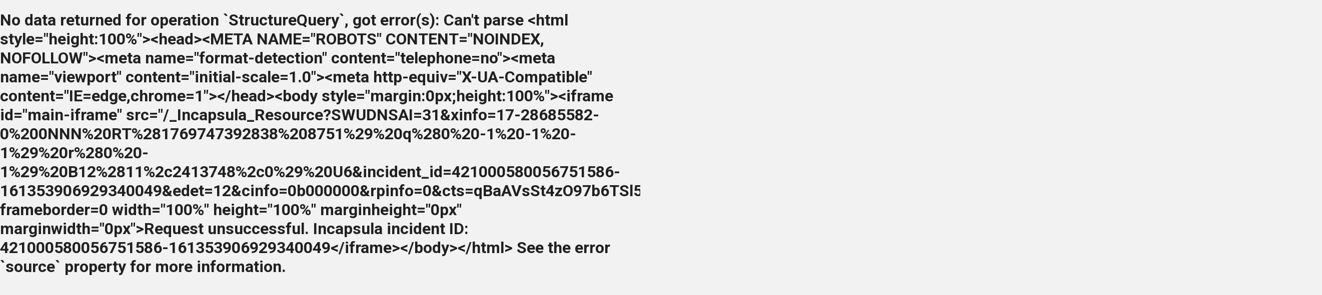

--- FILE ---
content_type: text/html; charset=utf-8
request_url: https://www.leovegas.it/it-it/blog/sport/calcio/pronostici/serie-a/pronostico-cremonese-empoli-aprile-2023
body_size: 66785
content:
<!doctype html>
  <html lang="it">
  <head>
<meta charset=utf-8>
<meta name=viewport content="width=device-width,initial-scale=1,viewport-fit=cover">
<link rel=icon href="/static/fulcrum/favicon.ico" type=image/x-icon>
<link rel="shortcut icon" href="/static/fulcrum/favicon.ico" type=image/x-icon>
<link rel=manifest href="/static/fulcrum/manifest.json">
<link rel=apple-touch-icon href="/static/fulcrum/apple-touch-icon.png">
<link href="//cdn.leovegas.com" rel="preconnect" crossorigin>
<link href="//fonts.gstatic.com" rel="preconnect" crossorigin> <link href="//cdn.leovegas.com" rel="dns-prefetch">
<link href="//fonts.gstatic.com" rel="dns-prefetch">
<link href="//252e41b904880d25ce53-3f7d24b41a286beeca8ce1f4f9de65a0.ssl.cf3.rackcdn.com" rel="dns-prefetch">
<link href="//d205654a3b2af1b75209-275b861a8577e42fdaf34f4c14f5e708.ssl.cf3.rackcdn.com" rel="dns-prefetch"> <title>LeoVegas - il Re del casinò mobile</title>
<meta name="description" content="Entra nel casinò di LeoVegas e gioca ovunque e in qualsiasi momento con le slot e i giochi da tavolo classici. Blackjack, roulette, baccarat e tanto altro!">
<link rel="canonical" href="https://www.leovegas.it/it-it/blog/sport/calcio/pronostici/serie-a/pronostico-cremonese-empoli-aprile-2023">
<meta name="robots" content="noindex, follow"> 
<meta name=mobile-web-app-capable content=yes>
<meta name=theme-color content=#FD5C3C>
<meta name=apple-mobile-web-app-capable content=yes>
<meta name=apple-mobile-web-app-status-bar-style content=black>
<meta name=format-detection content="telephone=no">
<meta name=msapplication-TileColor content=#FD5C3C>
<meta name=msapplication-TileImage content="/static/fulcrum/metro-tile.png">
<meta name=twitter:card content=app>
<meta name=twitter:site content=@LeoVegasUK>
<meta name=twitter:app:country content=GB>
<meta name=twitter:app:id:iphone content=834294342>
<meta name=twitter:app:id:ipad content=834294342>
<meta content="IE=Edge,chrome=IE7" http-equiv=X-UA-Compatible>
<link rel=preload as=style href=https://fonts.googleapis.com/css?family=Roboto:400,400i,500,500i,700,700i,900,900i|Roboto+Slab:700&subset=latin-ext&display=swap />
<link rel=stylesheet href=https://fonts.googleapis.com/css?family=Roboto:400,400i,500,500i,700,700i,900,900i|Roboto+Slab:700&subset=latin-ext&display=swap media=print onload='this.media="all"'/>
<script>window.domLoaded=!1,document.addEventListener("DOMContentLoaded",function(){window.domLoaded=!0}),window.splitChunksQueryInjector=function(n){return n+"?e=p"},window.cacheBustUrl=function(n){return n.indexOf("?")?n.replace("?","?t="+Date.now()+"&"):n+"?t="+Date.now()},window.failedCSS=[],window.failedJS=[],window.retCSS=function(n){n&&n.href&&(n.onerror=null,n.href=window.cacheBustUrl(n.href))},window.findLink=function(n){return document.head.querySelectorAll("link[type='text/css'][href^='"+n+"']")[0]},window.insertCSSAsset=function(n){var e=findLink(n.href);e?n.onload({type:"load",target:e}):(n.href=window.splitChunksQueryInjector(n.href),window.failedCSS.includes(n.href)&&(n.href=window.cacheBustUrl(n.href)),document.head.appendChild(n))},window.dynamicJSPath=function(n){var e=window.splitChunksQueryInjector(n);return window.failedJS.includes(e)&&(e=window.cacheBustUrl(e)),e},window.retJS=function(n){if(n&&n.src){n.onerror=null;var e=document.createElement("script");e.type="text/javascript",e.src=window.cacheBustUrl(n.src),e.crossOrigin="anonymous",document.head.appendChild(e)}}</script>
 <style>/* stylelint-disable scale-unlimited/declaration-strict-value */
#splashScreen {
  position: fixed;
  top: 0;
  left: 0;
  width: 100vw;
  height: 100vh;
  z-index: 99999999;
  background-color: #F7F7F7;
  text-align: center;
  display: flex;
  flex-direction: column;
}

.splashHeader {
  display: inline-block;
  width: 100%;
  height: 56px;
  background: linear-gradient(90deg, #F58249 0%, #FD5C3C 100%);
  text-align: center;
}

.splashHeader svg {
  width: 56px;
  height: 56px;
}

.splashPawContainer {
  display: flex;
  width: 100%;
  justify-content: center;
  align-items: center;
  flex: 1;
}

.splashPawContainer svg {
  display: inline-block;
  width: 50px;
  height: 52px;
}

g#pawloader {
  animation-name: downwards;
}

g#pawloader,
#pawloader path {
  transform-origin: 50% 50%;
  animation-duration: 1.2s;
  animation-iteration-count: infinite;
  animation-timing-function: cubic-bezier(0.5, 0, 0.5, 1);
}

#pawloader path {
  fill: #E1E1E1;
  transform-origin: 50% 50%;
}

#pawloader path#p1 {
  animation-name: up4;
}

#pawloader path#p2 {
  animation-name: up3;
}

#pawloader path#p3 {
  animation-name: up2;
}

#pawloader path#p4 {
  animation-name: up1;
}

@keyframes downwards {
  0% {
    transform: scale(1);
  }

  35% {
    transform: scale(0.9);
  }

  70% {
    transform: scale(1.03);
  }

  90% {
    transform: scale(1);
  }

  100% {
    transform: scale(1);
  }
}

@keyframes up1 {
  0% {
    transform: scale(1);
  }

  20% {
    transform: scale(1);
  }

  45% {
    transform: scale(1.1);
  }

  70% {
    transform: scale(1);
  }

  100% {
    transform: scale(1);
  }
}

@keyframes up2 {
  0% {
    transform: scale(1);
  }

  30% {
    transform: scale(1);
  }

  55% {
    transform: scale(1.1);
  }

  80% {
    transform: scale(1);
  }

  100% {
    transform: scale(1);
  }
}

@keyframes up3 {
  0% {
    transform: scale(1);
  }

  40% {
    transform: scale(1);
  }

  65% {
    transform: scale(1.1);
  }

  90% {
    transform: scale(1);
  }

  100% {
    transform: scale(1);
  }
}

@keyframes up4 {
  0% {
    transform: scale(1);
  }

  50% {
    transform: scale(1);
  }

  75% {
    transform: scale(1.1);
  }

  100% {
    transform: scale(1);
  }
}
</style> <link type="text/css" href="https://cdn.leovegas.com/fulcrum/v5/master/dynamic/mobile.app~493df0b3.c0b62f406031864ed29e.chunk.css?e=p" rel="stylesheet" crossorigin onerror="retCSS(this)">
<link type="text/css" href="https://cdn.leovegas.com/fulcrum/v5/master/dynamic/mobile.app~41ed5fae.a46c83b84b143ab0800c.chunk.css?e=p" rel="stylesheet" crossorigin onerror="retCSS(this)">
<link type="text/css" href="https://cdn.leovegas.com/fulcrum/v5/master/dynamic/mobile.app~748942c6.aea3b59b55a2f2594a44.chunk.css?e=p" rel="stylesheet" crossorigin onerror="retCSS(this)">
<link type="text/css" href="https://cdn.leovegas.com/fulcrum/v5/master/dynamic/mobile.app~9675856e.c7d69b19050f2a505d65.chunk.css?e=p" rel="stylesheet" crossorigin onerror="retCSS(this)">
<link type="text/css" href="https://cdn.leovegas.com/fulcrum/v5/master/dynamic/mobile.app~1152e2e7.6152d7fb5009b6f2b183.chunk.css?e=p" rel="stylesheet" crossorigin onerror="retCSS(this)">
<link type="text/css" href="https://cdn.leovegas.com/fulcrum/v5/master/dynamic/mobile.app~bead5879.7304fc008b4b4a4dcdf8.chunk.css?e=p" rel="stylesheet" crossorigin onerror="retCSS(this)">
<link type="text/css" href="https://cdn.leovegas.com/fulcrum/v5/master/dynamic/mobile.app~65914263.fc84b394446c1b7d1dc6.chunk.css?e=p" rel="stylesheet" crossorigin onerror="retCSS(this)"> <script type="text/javascript" src="https://cdn.leovegas.com/fulcrum/v5/master/dynamic/runtime.b83b87d645cb2430dcdd.js?e=p" defer="defer" crossorigin onerror="retJS(this)"></script>
<script type="text/javascript" src="https://cdn.leovegas.com/fulcrum/v5/master/dynamic/mobile.relay~e741b245.dff8a13473cbeaab786f.chunk.js?e=p" defer="defer" crossorigin onerror="retJS(this)"></script>
<script type="text/javascript" src="https://cdn.leovegas.com/fulcrum/v5/master/dynamic/mobile.relay~e729906e.83d7446e2cfea7f2d4e8.chunk.js?e=p" defer="defer" crossorigin onerror="retJS(this)"></script>
<script type="text/javascript" src="https://cdn.leovegas.com/fulcrum/v5/master/dynamic/mobile.relay~6e425d9d.e49d5ccc9f278f2b7718.chunk.js?e=p" defer="defer" crossorigin onerror="retJS(this)"></script>
<script type="text/javascript" src="https://cdn.leovegas.com/fulcrum/v5/master/dynamic/mobile.relay~7e28fe17.c26180010f3826183da5.chunk.js?e=p" defer="defer" crossorigin onerror="retJS(this)"></script>
<script type="text/javascript" src="https://cdn.leovegas.com/fulcrum/v5/master/dynamic/mobile.react~03cc5dce.74b3c9b060bb1c743c3f.chunk.js?e=p" defer="defer" crossorigin onerror="retJS(this)"></script>
<script type="text/javascript" src="https://cdn.leovegas.com/fulcrum/v5/master/dynamic/mobile.vendors~app~9b312c24.c541fd6963629b77b795.chunk.js?e=p" defer="defer" crossorigin onerror="retJS(this)"></script>
<script type="text/javascript" src="https://cdn.leovegas.com/fulcrum/v5/master/dynamic/mobile.vendors~app~6b6ee712.9a56cc6f18d4b73fd2de.chunk.js?e=p" defer="defer" crossorigin onerror="retJS(this)"></script>
<script type="text/javascript" src="https://cdn.leovegas.com/fulcrum/v5/master/dynamic/mobile.vendors~app~23b211d4.9460800887797976dd86.chunk.js?e=p" defer="defer" crossorigin onerror="retJS(this)"></script>
<script type="text/javascript" src="https://cdn.leovegas.com/fulcrum/v5/master/dynamic/mobile.vendors~app~74226ea0.e89f0ffe0b471476e7ef.chunk.js?e=p" defer="defer" crossorigin onerror="retJS(this)"></script>
<script type="text/javascript" src="https://cdn.leovegas.com/fulcrum/v5/master/dynamic/mobile.vendors~app~80e93ec1.f68b34e6c84b3b799e67.chunk.js?e=p" defer="defer" crossorigin onerror="retJS(this)"></script>
<script type="text/javascript" src="https://cdn.leovegas.com/fulcrum/v5/master/dynamic/mobile.vendors~app~127b6cf7.a4e87a53781c0506195a.chunk.js?e=p" defer="defer" crossorigin onerror="retJS(this)"></script>
<script type="text/javascript" src="https://cdn.leovegas.com/fulcrum/v5/master/dynamic/mobile.vendors~app~7a054d2b.75be35d9ba4620f3b574.chunk.js?e=p" defer="defer" crossorigin onerror="retJS(this)"></script>
<script type="text/javascript" src="https://cdn.leovegas.com/fulcrum/v5/master/dynamic/mobile.vendors~app~c7b8ce09.fd1d3d408f69f9daa166.chunk.js?e=p" defer="defer" crossorigin onerror="retJS(this)"></script>
<script type="text/javascript" src="https://cdn.leovegas.com/fulcrum/v5/master/dynamic/mobile.vendors~app~1d14d743.d7de5c3a5f607e7aced8.chunk.js?e=p" defer="defer" crossorigin onerror="retJS(this)"></script>
<script type="text/javascript" src="https://cdn.leovegas.com/fulcrum/v5/master/dynamic/mobile.vendors~app~a8f9656c.41440f67f4942b7e6a4e.chunk.js?e=p" defer="defer" crossorigin onerror="retJS(this)"></script>
<script type="text/javascript" src="https://cdn.leovegas.com/fulcrum/v5/master/dynamic/mobile.vendors~app~112c8377.65f20a686ea19d10f27d.chunk.js?e=p" defer="defer" crossorigin onerror="retJS(this)"></script>
<script type="text/javascript" src="https://cdn.leovegas.com/fulcrum/v5/master/dynamic/mobile.vendors~app~e4dfd1bd.fa3271d031dccf287552.chunk.js?e=p" defer="defer" crossorigin onerror="retJS(this)"></script>
<script type="text/javascript" src="https://cdn.leovegas.com/fulcrum/v5/master/dynamic/mobile.vendors~app~c5cf623b.bcac151649ed562b6492.chunk.js?e=p" defer="defer" crossorigin onerror="retJS(this)"></script>
<script type="text/javascript" src="https://cdn.leovegas.com/fulcrum/v5/master/dynamic/mobile.vendors~app~0efdf0b8.1dd0048d433fe1aa555f.chunk.js?e=p" defer="defer" crossorigin onerror="retJS(this)"></script>
<script type="text/javascript" src="https://cdn.leovegas.com/fulcrum/v5/master/dynamic/mobile.app~493df0b3.9ed5fecf3dfb8d3042e2.chunk.js?e=p" defer="defer" crossorigin onerror="retJS(this)"></script>
<script type="text/javascript" src="https://cdn.leovegas.com/fulcrum/v5/master/dynamic/mobile.app~bfe0ed74.7cb8704480aafabffc03.chunk.js?e=p" defer="defer" crossorigin onerror="retJS(this)"></script>
<script type="text/javascript" src="https://cdn.leovegas.com/fulcrum/v5/master/dynamic/mobile.app~41ed5fae.b940050b57587f4bd86f.chunk.js?e=p" defer="defer" crossorigin onerror="retJS(this)"></script>
<script type="text/javascript" src="https://cdn.leovegas.com/fulcrum/v5/master/dynamic/mobile.app~748942c6.2c28369118f1d73e9d68.chunk.js?e=p" defer="defer" crossorigin onerror="retJS(this)"></script>
<script type="text/javascript" src="https://cdn.leovegas.com/fulcrum/v5/master/dynamic/mobile.app~9675856e.4e0028b6056309754bbe.chunk.js?e=p" defer="defer" crossorigin onerror="retJS(this)"></script>
<script type="text/javascript" src="https://cdn.leovegas.com/fulcrum/v5/master/dynamic/mobile.app~1152e2e7.b311368e2c87dc51c05b.chunk.js?e=p" defer="defer" crossorigin onerror="retJS(this)"></script>
<script type="text/javascript" src="https://cdn.leovegas.com/fulcrum/v5/master/dynamic/mobile.app~bead5879.247ae6eec99d5e9d86aa.chunk.js?e=p" defer="defer" crossorigin onerror="retJS(this)"></script>
<script type="text/javascript" src="https://cdn.leovegas.com/fulcrum/v5/master/dynamic/mobile.app~29a429d8.1e7750989ba94392099c.chunk.js?e=p" defer="defer" crossorigin onerror="retJS(this)"></script>
<script type="text/javascript" src="https://cdn.leovegas.com/fulcrum/v5/master/dynamic/mobile.app~65914263.617cd9cb6123f6646bde.chunk.js?e=p" defer="defer" crossorigin onerror="retJS(this)"></script>
<script type="text/javascript" src="https://cdn.leovegas.com/fulcrum/v5/master/dynamic/mobile.app~361546bd.286d249858b667e3da53.chunk.js?e=p" defer="defer" crossorigin onerror="retJS(this)"></script> 
<script async src=https://cdn.dfsdk.com/js/v6/agent.umd.js id=seon-script></script>
<script>!function(){if(window&&window.parent!==window.self&&(!window.name||-1===window.name.indexOf("__no_redirect__"))){var n=window.location.pathname.replace(new RegExp("^/[a-z]{2}-[a-z]{2,3}"),"");window.location.search&&(n+=window.location.search);try{window.parent.appNavigate(n),window.location="about:blank"}catch(n){if("SecurityError"!==n.name)return console.log(n)}}}()</script>
</head>

  <body>
    <div id=splashScreen>
<div class=splashHeader><svg version="1.1" id="LeoVegas_SPORT" xmlns="http://www.w3.org/2000/svg" x="0" y="0" viewBox="0 0 56 56" style="margin-top:4px" xml:space="preserve"><g id="Head"><path d="M28 3.8c13.3 0 24.2 10.9 24.2 24.2 0 13.4-10.9 24.2-24.2 24.2S3.8 41.4 3.8 28C3.8 14.7 14.7 3.8 28 3.8z" fill="#fff"/><linearGradient id="SVGID_1_" gradientUnits="userSpaceOnUse" x1="-32.122" y1="155.788" x2="-32.122" y2="99.788" gradientTransform="translate(60.122 -100)"><stop offset="0"/><stop offset=".103"/><stop offset=".271" stop-color="#09010b"/><stop offset=".483" stop-color="#2f1b1d"/><stop offset=".729" stop-color="#5d3029"/><stop offset=".94" stop-color="#924330"/></linearGradient><path d="M20.2 12.1c.4.4 1 1.9 1 1.9s.8-.7 3.1-.7c2.4 0 3.7 1.8 3.7 1.8s.7-1.8 3.4-1.8c1.4 0 2.5.7 3.2.7.2.1.8-.7 1.4-1.6.4-.6 1.3-.4 2.1 0l1.5-3c-.8-.5-1.6-1-2.4-1.4l-3.1 4.3.5-5.3c-.8-.3-1.8-.5-2.7-.7l-2.1 5.9-.6-6.2c-.4.1-.8 0-1.2 0-.5 0-1 0-1.6.1l-.6 6.4-2.1-6c-.9.2-1.8.4-2.7.7l.5 5-3.1-4c-.8.4-1.6.8-2.4 1.4l1.6 3c1.2-.6 2.3-.8 2.6-.5zm11.3 8.6c-.2.5-.6 2.7-.2 2.8.3.1.5-.4.5-.4s2.7-.6 2.9-.8 1-1.1 1-1.1.5.2.7 0 .2-.3.1-.4c-.5-.4-1.4-1-2.4-1-1 .1-2.4.4-2.6.9zM25 19.1c-.8-.3-1.9-2.1-2.2-2.3-.4-.2-.7-.2-1-.3-.3-.1-1.2 0-1.6 0-.2 0-.7.2-1 .7-.4.4-.5 1-.5 1s.2.7.7.5c.8-.2 2.1-1.2 3.3 0 .8.8 1.1 1.6 1.9 1.8 1.2.1 2.2-.7.4-1.4zm14.5-5.8c.8.8 1.5 1.4 1.5 2.5v.2l3-3c-.7-.7-1.4-1.3-2.1-1.9l-2.4 2.2c-.1-.1-.1-.1 0 0zM50 28c0-.9-.1-1.9-.2-2.7l-11.1.7 10.6-3.5c-.2-.9-.5-1.8-.8-2.7l-8.1 1.9 6.9-4.3c-.4-.8-1-1.6-1.5-2.3L39 18.7c.1.4.2 1 .4 1.4.2.6.1 2.4-.1 3.3-.1.9-1.5 1.7-2.4 2.2-.7.4-1.1.9-1.3 1.6-.1.4-.2.8-.3 1.1-.1.2 0 .4 0 .6 0-.1-.1-.2-.2-.3-.3-.5-.5-.5-.7-.4-.2.1.2.5.5 1 .2.5.4 1.1.5 1.4.2.6.4 2.2.1 3.3-.2 1.1-.6 1.8-1.3 2.3-.5.4-2.2.7-2.8.4-1.3-.7-1.9-.2-2.3-.7-.4-.5-.8-1.4-.8-1.9.1-.4.7-1.4 1.8-2.4 1-.9 1.8-1 2.1-1.3.2-.1.2-.3.3-.5.1-.3.2-.5 0-.5-.1-.1-.2 0-.4.1-.2.2-.5.5-.5.4-.1-.1 0-.1-.1-.2s-.1-.4-.4-.5c-.5-.4-2 .7-3.2.7s-2.4-.7-3-.4c-.3.1-.4.3-.5.5-.1.2.1.2 0 .2-.1.1-.2-.2-.4-.4s-.2-.2-.4-.1 0 .2.2.5c.1.3.4.5.5.7.2.4 1.1 1 1.7 1.3.5.3 1.4 1.4 1.6 1.8.2.4-.4 1.4-.5 1.6l-.5.5c-.5.5-1.7 1.4-2.4 1.6s-1.6.5-2.1-.1c-.4-.5-1.5-2.5-1.7-4.1-.1-1 .2-1.6.4-2.4.2-.5.2-1.1.4-1.4.6-1.7 1.3-2.2 1.2-2.4-.2-.2-1.1.2-1.5 1-.1-.1-.1-.2-.2-.4-.1-.1-.2-.2-.3-.4-.1-.1-.2-.2-.3-.5-.6-.8-1.7-1.4-2.5-2.3-.8-.8-.5-2.1-.6-4-.1-1.3.2-2.1.3-2.4l-7.2-3.3c-.5.7-1 1.5-1.4 2.4l6.9 4.3L7.5 20c-.4.8-.6 1.8-.8 2.7l9.8 3.2-10.3-.6c-.1.9-.2 1.8-.2 2.7v.1l11 .6-10.8 2.1c.1.9.3 1.8.5 2.7l10.7-2.1-9.9 4.7c.4.8.7 1.7 1.2 2.5l9.9-4.7-8.4 7c.5.7 1.1 1.4 1.8 2.1l8.4-7.1-6.3 9.1c.7.6 1.4 1.1 2.2 1.6l5.2-6.8-2.8 8c.8.4 1.7.7 2.6 1l2.8-5.7-.2 6.3c.9.2 1.8.3 2.8.4L28 46l1.3 3.9c1-.1 1.9-.2 2.8-.4l-.4-6.7 3.1 6c.9-.3 1.8-.6 2.6-1L34 38.9l5.8 7.5c.8-.5 1.5-1 2.2-1.6l-5.9-8.2L44 43l1.8-2.1-8.6-7.1 10.1 4.7c.4-.8.8-1.6 1.1-2.5l-10.1-4.7 10.9 2.1c.2-.9.4-1.8.5-2.7l-10.9-2.1L50 28zM32.3 40.8c-.4 1.1-2.2 2.1-2.8 2.7-.6.6-1.5 2.3-1.5 2.3s-1.3-1.6-1.7-2.2c-.4-.6-1-.5-1.7-1.1-.7-.6-1.6-2-1.9-2.5-.2-.6-.3-.7.1-1 .4-.3 1.1-.4 2.1-.7 1-.3.8-1.3 3.1-1.3.9 0 1.9.5 2.3.7.9.4 2.3-.1 2.9.4.5.3-.4 1.5-.9 2.7zM22 20.3c-.8 0-1.7.6-2.2 1-.1.1-.1.2.1.4.2.1.6 0 .6 0s.2.2.5.4c.2 0 .8-.1 1.7.5.4.2.4.6.7.8.2.1.5.1.7.1.2.1.2.5.5.4.3-.1.1-.4.1-.7 0-.7-.2-1.6-.3-2-.2-.6-1.6-.9-2.4-.9zM28 0C12.6 0 0 12.6 0 28s12.6 28 28 28 28-12.6 28-28S43.4 0 28 0zm0 52.2C14.7 52.2 3.8 41.4 3.8 28 3.8 14.7 14.7 3.8 28 3.8S52.2 14.7 52.2 28c0 13.4-10.9 24.2-24.2 24.2zM16.4 13.6l-2.5-2.4c-.7.6-1.4 1.2-2 1.9l3 2.7c.1-.7.8-1.6 1.5-2.2zm20.4 6.8c.1 0 .2-.1.2-.3.1-.7-.2-1.6-.4-1.9-.2-.3-.6-1-1-1.2-.4-.1-1.1-.1-1.9-.1-1.3.1-1.5.1-2.5 1.1-.4.4-.8.4-1 .8s0 .6.1.8c.1.2.4 0 .4 0s1.4-1.1 3.1-1.4c2.4-.5 2.9 2.1 2.9 2.1s0 .1.1.1z" fill="url(#SVGID_1_)"/></g></svg></div>
<div class=splashPawContainer><svg viewBox="0 0 100 100" xmlns="http://www.w3.org/2000/svg"><g id="pawloader"><path id="p0" d="M60.4 84.8c-5.2-.6-11.6-6.1-17.7-6.1-4.6 0-12.2 2.1-16.5 1.2-4.2-.9-5.8-7.9-5.8-13.7 0-6.1 6.4-11.6 11.9-16.5 4.6-4 12.8-8.8 16.5-8.8 4.9 0 10.1 4 12.8 15.9 2.1 9.8 8.8 9.1 8.8 14 0 7.6-4.9 14.6-10 14z"/><path id="p1" d="M83.2 58.2c-2.1 4.6-7 5.2-10.1 3.7C68.9 59.5 68.6 54 72 50c2.4-3 7.9-3.7 9.8-7.9.6-1.2 2.1-1.2 2.4 0 2.1 5.2.9 12.5-1 16.1z"/><path id="p2" d="M64.3 41.2c-4-1.2-5.2-5.2-4-9.1 1.2-4 5.5-6.4 7.6-11 .6-1.2 2.1-1.2 2.4 0 1.5 3.7 3.4 8.5 3 12.2-.1 4.5-3.2 9.7-9 7.9z"/><path id="p3" d="M40.9 25.9c.9-4 4-8.5 7.3-11.3.9-.6 2.1 0 2.1.9 0 4.3 3.7 7.9 3.4 13.1-.3 4-2.4 7.9-6.4 7.9-5.8-.5-7.7-5.7-6.4-10.6z"/><path id="p4" d="M22.6 21.3c.3-1.2 2.1-1.2 2.4 0 2.4 4.9 7.9 5.8 9.5 9.8 1.2 3.4 1.5 7.9-3.4 10.7-4.9 2.7-8.2-2.1-9.5-6.7-.9-4-.3-9.5 1-13.8z"/></g></svg></div>
</div>

    <!-- The app hooks into this div -->
    <div id="app"></div>
    <div id="sports-client-api"></div>
    
    <noscript>
      
    </noscript>
    <script type="text/javascript">
      window.__INITIAL_STATE = JSON.parse("{}");
      window.__CONFIG = JSON.parse("{\"appData\":{\"ldVariations\":{}},\"launchDarklyClientSideID\":\"5b9627a39619fd15611a390c\",\"apiURL\":\"\\u002Fapi\",\"locale\":\"it-it\",\"basename\":\"it-it\",\"i18n\":{\"displayLabels\":false,\"messages\":{\"OK\":\"OK\",\"MONTH_1\":\"Gennaio\",\"MONTH_2\":\"Febbraio\",\"MONTH_3\":\"Marzo\",\"MONTH_4\":\"Aprile\",\"MONTH_5\":\"Maggio\",\"MONTH_6\":\"Giugno\",\"MONTH_7\":\"Luglio\",\"MONTH_8\":\"Agosto\",\"MONTH_9\":\"Settembre\",\"LABEL_NO\":\"No\",\"LABEL_OF\":\"di\",\"LABEL_OK\":\"OK\",\"LABEL_OR\":\"O\",\"LABEL_TO\":\"-\",\"MONTH_10\":\"Ottobre\",\"MONTH_11\":\"Novembre\",\"MONTH_12\":\"Dicembre\",\"LABEL_ALL\":\"Tutti\",\"LABEL_A_Z\":\"A-Z\",\"LABEL_BET\":\"Puntata\",\"LABEL_BIC\":\"Codice Swift\",\"LABEL_DAY\":\"Giorno\",\"LABEL_FAQ\":\"FAQ\",\"LABEL_FEE\":\"Commissione\",\"LABEL_GET\":\"Ottieni\",\"LABEL_HOT\":\"CALDAMENTE\",\"LABEL_NEW\":\"NUOVO\",\"LABEL_NOW\":\"Ora\",\"LABEL_SMS\":\"SMS\",\"LABEL_TOP\":\"Top\",\"LABEL_TRY\":\"Prova il gioco\",\"LABEL_VIP\":\"VIP\",\"LABEL_WIN\":\"Vincita\",\"LABEL_YES\":\"S\u00EC\",\"LABEL_YOU\":\"Tu\",\"COUNTRY_AD\":\"Andorra\",\"COUNTRY_AL\":\"Albania\",\"COUNTRY_AT\":\"Austria\",\"COUNTRY_AU\":\"Australia\",\"COUNTRY_AX\":\"Isole Aland\",\"COUNTRY_BA\":\"Bosnia Erzegovina\",\"COUNTRY_BE\":\"Belgio\",\"COUNTRY_BF\":\"Burkina Faso\",\"COUNTRY_BG\":\"Bulgaria\",\"COUNTRY_BJ\":\"Benin\",\"COUNTRY_BO\":\"Botswana\",\"COUNTRY_BR\":\"Brasile\",\"COUNTRY_BY\":\"Bielorussia\",\"COUNTRY_CA\":\"Canada\",\"COUNTRY_CF\":\"Repubblica Centrafricana\",\"COUNTRY_CG\":\"Repubblica del Congo\",\"COUNTRY_CH\":\"Svizzera\",\"COUNTRY_CL\":\"Chile\",\"COUNTRY_CM\":\"Camerun\",\"COUNTRY_CN\":\"Cina\",\"COUNTRY_CR\":\"Costa Rica\",\"COUNTRY_CY\":\"Cipro\",\"COUNTRY_CZ\":\"Repubblica Ceca\",\"COUNTRY_DE\":\"Germania\",\"COUNTRY_DJ\":\"Gibuti\",\"COUNTRY_DK\":\"Danimarca\",\"COUNTRY_EC\":\"Ecuador\",\"COUNTRY_EE\":\"Estonia\",\"COUNTRY_ES\":\"Spagna\",\"COUNTRY_FI\":\"Finlandia\",\"COUNTRY_FR\":\"Francia\",\"COUNTRY_GA\":\"Gabon\",\"COUNTRY_GB\":\"Regno Unito\",\"COUNTRY_GH\":\"Ghana\",\"COUNTRY_GI\":\"Gibilterra\",\"COUNTRY_GQ\":\"Guinea Equatoriale\",\"COUNTRY_GR\":\"Grecia\",\"COUNTRY_GY\":\"Guyana\",\"COUNTRY_HK\":\"Hong Kong\",\"COUNTRY_HN\":\"Honduras\",\"COUNTRY_HR\":\"Croazia\",\"COUNTRY_HU\":\"Ungheria\",\"COUNTRY_IE\":\"Irlanda\",\"COUNTRY_IN\":\"India\",\"COUNTRY_IQ\":\"Iraq\",\"COUNTRY_IR\":\"Iran\",\"COUNTRY_IS\":\"Islanda\",\"COUNTRY_IT\":\"Italia\",\"COUNTRY_JP\":\"Giappone\",\"COUNTRY_LI\":\"Liechtenstein \",\"COUNTRY_LS\":\"Lesotho\",\"COUNTRY_LT\":\"Lituania\",\"COUNTRY_LU\":\"Lussemburgo\",\"COUNTRY_LV\":\"Lettonia\",\"COUNTRY_MC\":\"Monaco\",\"COUNTRY_ME\":\"Montenegro\",\"COUNTRY_MG\":\"Madagascar\",\"COUNTRY_MT\":\"Malta\",\"COUNTRY_MU\":\"Mauritius\",\"COUNTRY_MW\":\"Malawi\",\"COUNTRY_NA\":\"Namibia\",\"COUNTRY_NE\":\"Niger\",\"COUNTRY_NL\":\"Paesi Bassi\",\"COUNTRY_NO\":\"Norvegia\",\"COUNTRY_NR\":\"Nauru\",\"COUNTRY_NZ\":\"Nuova Zelanda\",\"COUNTRY_PA\":\"Panama\",\"COUNTRY_PE\":\"Per\u00F9\",\"COUNTRY_PK\":\"Pakistan\",\"COUNTRY_PL\":\"Polonia\",\"COUNTRY_PR\":\"Panama\",\"COUNTRY_PT\":\"Portogallo\",\"COUNTRY_RO\":\"Romania\",\"COUNTRY_RS\":\"Serbia\",\"COUNTRY_RU\":\"Russia\",\"COUNTRY_SE\":\"Svezia\",\"COUNTRY_SG\":\"Singapore\",\"COUNTRY_SH\":\"Schleswig Holstein\",\"COUNTRY_SI\":\"Slovenia\",\"COUNTRY_SK\":\"Slovacchia\",\"COUNTRY_SL\":\"Sierra Leone\",\"COUNTRY_SV\":\"El Salvador\",\"COUNTRY_SY\":\"Siria\",\"COUNTRY_TD\":\"Ciad\",\"COUNTRY_TG\":\"Togo\",\"COUNTRY_TR\":\"Turchia\",\"COUNTRY_UA\":\"Ucraina\",\"COUNTRY_US\":\"USA\",\"COUNTRY_VU\":\"Vanuatu\",\"COUNTRY_WS\":\"Samoa\",\"COUNTRY_ZA\":\"Sud Africa\",\"COUNTRY_ZM\":\"Zambia\",\"LABEL_AAMS\":\"AAMS\",\"LABEL_BACK\":\"Indietro\",\"LABEL_BETS\":\"Scommesse\",\"LABEL_BLOG\":\"Blog\",\"LABEL_CARD\":\"Carta\",\"LABEL_CHAT\":\"Chat\",\"LABEL_DATE\":\"Data\",\"LABEL_DAYS\":\"giorni\",\"LABEL_DRAW\":\"Pareggio\",\"LABEL_EDIT\":\"Modifica\",\"LABEL_ENDS\":\"Termina\",\"LABEL_GAME\":\"Gioco\",\"LABEL_HELP\":\"Aiuto\",\"LABEL_HOME\":\"Home \",\"LABEL_HOUR\":\"ora\",\"LABEL_IBAN\":\"Numero di conto bancario\",\"LABEL_INFO\":\"Info\",\"LABEL_LEFT\":\"rimanenti \",\"LABEL_LIVE\":\"Live\",\"LABEL_LVFC\":\"LVFC\",\"LABEL_LVLC\":\"LVLC\",\"LABEL_MAIL\":\"Posta\",\"LABEL_MORE\":\"Pi\u00F9\",\"LABEL_NAME\":\"Nome\",\"LABEL_NEWS\":\"Novit\u00E0\",\"LABEL_NEXT\":\"Successivo\",\"LABEL_ODDS\":\"Quota Totale\",\"LABEL_OKAY\":\"Ok\",\"LABEL_OPEN\":\"Apri\",\"LABEL_PLAY\":\"Al gioco\",\"LABEL_RANK\":\"Classifica\",\"LABEL_SAVE\":\"Salva\",\"LABEL_SEND\":\"Invia\",\"LABEL_SENT\":\"Inviato\",\"LABEL_SKIP\":\"Chiudi\",\"LABEL_STEP\":\"Step\",\"LABEL_TIME\":\"Orario\",\"LABEL_TYPE\":\"Tipo\",\"LABEL_WEEK\":\"Settimana\",\"ROUTE_BANK\":\"banca\",\"ROUTE_BLOG\":\"blog\",\"ROUTE_CARD\":\"carta\",\"ROUTE_CHAT\":\"chat\",\"ROUTE_GAME\":\"giochi\",\"ROUTE_LOSS\":\"perdita\",\"ROUTE_LVFC\":\"leovegas-football-club\",\"ROUTE_LVLC\":\"sp-lvlc\",\"ROUTE_VIEW\":\"view\",\"CHANNEL_WEB\":\"Desktop\",\"COUNTRY_ROW\":\"Estero\",\"ERROR_EMPTY\":\"Obbligatorio\",\"ERROR_TERMS\":\"Devi accettare termini e condizioni per poter giocare con LeoVegas.\",\"HEADING_WWE\":\"WWE\",\"LABEL_ABOUT\":\"Chi siamo\",\"LABEL_AGREE\":\"Accetto\",\"LABEL_APPLY\":\"Applica\",\"LABEL_BONUS\":\"Modifica l'offerta\\r\\n\\r\\n\",\"LABEL_CLEAR\":\"Pulisci\",\"LABEL_CLOSE\":\"Chiudi\",\"LABEL_EMAIL\":\"E-mail\",\"LABEL_ENDED\":\"Terminato\",\"LABEL_FINAL\":\"Finale\",\"LABEL_GAMES\":\"Giochi\",\"LABEL_HOURS\":\"ore\",\"LABEL_LEVEL\":\"Livello\",\"LABEL_LIMIT\":\"Limiti di gioco\",\"LABEL_LOGIN\":\"Login\",\"LABEL_MONTH\":\"Mese\",\"LABEL_PROMO\":\"PROMO\",\"LABEL_RETRY\":\"RIPROVA\",\"LABEL_SAVED\":\"Salvato\",\"LABEL_SCORE\":\"Punteggio\",\"LABEL_SEATS\":\"Posti\",\"LABEL_STAKE\":\"Importo\",\"LABEL_START\":\"Gioca\",\"LABEL_STATE\":\"Status\",\"LABEL_TERMS\":\"Termini e condizioni \",\"LABEL_TODAY\":\"Oggi\",\"LABEL_WAGER\":\"Puntare\",\"LANGUAGE_AU\":\"Inglese\",\"LANGUAGE_CA\":\"Inglese\",\"LANGUAGE_CS\":\"\",\"LANGUAGE_DE\":\"Germania\",\"LANGUAGE_DK\":\"Dansk\",\"LANGUAGE_EN\":\"Inglese\",\"LANGUAGE_ES\":\"\",\"LANGUAGE_FI\":\"\",\"LANGUAGE_IT\":\"Italiano\",\"LANGUAGE_NO\":\"\",\"LANGUAGE_SK\":\"\",\"LANGUAGE_SV\":\"Svedese\",\"ROUTE_ABOUT\":\"chi-siamo\",\"ROUTE_LIMIT\":\"limite\",\"ROUTE_LOGIN\":\"login\",\"ROUTE_SPORT\":\"sport\",\"ROUTE_TERMS\":\"termini\",\"ROUTE_TOUCH\":\"mobile\",\"ROUTE_WAGER\":\"wager\",\"GAME_TAG_NEW\":\"Nuovo\",\"GAME_TAG_VIP\":\"Vip\",\"HEADING_GOLF\":\"Golf\",\"HEADING_NEWS\":\"Novit\u00E0\",\"INFO_PRIVACY\":\"Voglio ricevere Bonus esclusivi, Premi e Promozioni e desidero essere aggiornato sulle mie Vincite, Nuovi Giochi e Prodotti, tramite:\",\"LABEL_ACCEPT\":\"Accetta\",\"LABEL_ACTIVE\":\"Attivo\",\"LABEL_AMOUNT\":\"Importo\",\"LABEL_CANCEL\":\"Cancella\",\"LABEL_CHANGE\":\"Modifica\",\"LABEL_EVENTS\":\"Eventi\",\"LABEL_FILTER\":\"Filtro\",\"LABEL_FINISH\":\"Terminato\",\"LABEL_GENDER\":\"Sesso\",\"LABEL_GOT_IT\":\"OK\",\"LABEL_GROUPS\":\"Gruppi\",\"LABEL_MINUTE\":\"minuto\",\"LABEL_MOBILE\":\"Cellulare\",\"LABEL_NETWIN\":\"Vincite nette\",\"LABEL_PAYOUT\":\"Vincita\",\"LABEL_PERIOD\":\"Periodo\",\"LABEL_PLAYER\":\"Giocatore\",\"LABEL_REDEEM\":\"Maggiori info\",\"LABEL_REMOVE\":\"Rimuovi\",\"LABEL_RESULT\":\"Risultato\",\"LABEL_REWARD\":\"Vincita\",\"LABEL_SEARCH\":\"Cerca \",\"LABEL_SECOND\":\"secondo\",\"LABEL_SELECT\":\"Scegli\",\"LABEL_SIGNUP\":\"Registrati\",\"LABEL_SPORTS\":\"Sport\",\"LABEL_STARTS\":\"Inizia\",\"LABEL_STATUS\":\"Stato\",\"LABEL_SUBMIT\":\"Invia\",\"LABEL_SURVEY\":\"Sondaggio\",\"LABEL_SYSTEM\":\"Sistema\",\"LABEL_UPDATE\":\"Aggiorna\",\"LABEL_UPLOAD\":\"Carica\",\"LABEL_WINNER\":\"Vincitore\",\"ROUTE_CASINO\":\"casino\",\"ROUTE_MOBILE\":\"mobile\",\"ROUTE_RESULT\":\"risultati\",\"ROUTE_SIGNUP\":\"registrazione\",\"ROUTE_SURVEY\":\"sondaggio\",\"ROUTE_TENNIS\":\"tennis\",\"ERROR_GENERIC\":\"Si \u00E8 verificato un errore. Riprova per piacere\",\"ERROR_OFFLINE\":\"Sei offline! Ti preghiamo di riattivare la connessione e provare di nuovo.\",\"HEADING_BANDY\":\"Bandy\",\"HEADING_CHESS\":\"Scacchi\",\"HEADING_DARTS\":\"Freccette\",\"HEADING_LOGIN\":\"Accedi\",\"HEADING_SORRY\":\"Spiacenti!\",\"INFO_CONTRACT\":\"Puoi scaricare il \\u003Ca href='\\u002Fapi\\u002F_aams-player-contract' target='_blank'\\u003EContratto di Gioco\\u003C\\u002Fa\\u003E\",\"INFO_NICKNAME\":\"Serve un nickname per partecipare a questo gioco. Lo stesso nickname verr\u00E0 usato anche per altri giochi.\",\"LABEL_AAMS_ID\":\"ID Conto AAMS\",\"LABEL_ACCOUNT\":\"Conto gioco\",\"LABEL_ADDRESS\":\"Indirizzo\",\"LABEL_BALANCE\":\"Saldo\",\"LABEL_BET_NOW\":\"Scommetti ora\",\"LABEL_BONUSES\":\"Bonus\",\"LABEL_BRACKET\":\"Tabellone\",\"LABEL_CAREERS\":\"Lavora con noi\",\"LABEL_CONFIRM\":\"Conferma\",\"LABEL_CONTACT\":\"Contattaci\",\"LABEL_COOKIES\":\"Cookie Policy\",\"LABEL_COUNTRY\":\"Stato\",\"LABEL_DEPOSIT\":\"Deposito\",\"LABEL_DETAILS\":\"Vedi i dettagli\",\"LABEL_ENDS_IN\":\"Termina in\",\"LABEL_EXPIRED\":\"Scaduta\",\"LABEL_GET_ONE\":\"Ottienilo\",\"LABEL_HISTORY\":\"Storico\",\"LABEL_ID_CARD\":\"Carta d'identit\u00E0\",\"LABEL_JACKPOT\":\"Jackpot\",\"LABEL_LOADING\":\"CARICAMENTO...\",\"LABEL_LOG_OUT\":\"Log out\",\"LABEL_MESSAGE\":\"Messaggio\",\"LABEL_MINUTES\":\"minuti\",\"LABEL_MIN_BET\":\"Limiti Puntata\",\"LABEL_MY_BETS\":\"Le mie Scommesse\",\"LABEL_ONGOING\":\"In corso\",\"LABEL_OR_LESS\":\"o meno\",\"LABEL_OR_MORE\":\"o pi\u00F9\",\"LABEL_PENDING\":\"In sospeso\",\"LABEL_POPULAR\":\"live-popolari\",\"LABEL_PRIVACY\":\"Dichiaro di aver letto l\u2019informativa sulla \\u003Ca href=\\\"\\u002Fit-it\\u002Finformativa-sulla-privacy\\\"\\u003Eprivacy\\u003C\\u002Fa\\u003E e autorizzo LeoVegas al trattamento dei miei dati personali.\\r\\n\",\"LABEL_PROFILE\":\"Profilo\",\"LABEL_REFRESH\":\"Aggiorna\",\"LABEL_SECONDS\":\"secondi\",\"LABEL_SETTLED\":\"Concluse\",\"LABEL_SUPPORT\":\"Assistenza\",\"LABEL_SURNAME\":\"Cognome\",\"LABEL_TONIGHT\":\"Stasera\",\"LABEL_UNKNOWN\":\"Unknown\",\"LABEL_WAITING\":\"In attesa\",\"LABEL_WELCOME\":\"Benvenuto su LeoVegas\",\"LABEL_WINNING\":\"Vincita\",\"ROUTE_ACCOUNT\":\"conto\",\"ROUTE_ANDROID\":\"android\",\"ROUTE_BALANCE\":\"saldo\",\"ROUTE_CONTACT\":\"contatti\",\"ROUTE_CRICKET\":\"cricket\",\"ROUTE_DEPOSIT\":\"deposito\",\"ROUTE_HISTORY\":\"storico\",\"ROUTE_PAYMENT\":\"pagamento\",\"ROUTE_PENDING\":\"in-sospeso\",\"ROUTE_PROFILE\":\"profilo\",\"ROUTE_SESSION\":\"sessione\",\"ROUTE_SUPPORT\":\"assistenza\",\"ROUTE_UFC_MMA\":\"ufc-mma\",\"CHANNEL_MOBILE\":\"Mobile\",\"CLOSE_LOST_BET\":\"Scommessa persa\",\"FOOTER_GC_TEXT\":\"L'Agenzia delle Dogane e dei Monopoli (ADM) ha constatato la regolarit\u00E0 e completezza della documentazione e delle garanzie presentate da LeoVegas Gaming Plc (P.IVA MT28686627) e ha pertanto rilasciato la concessione numero 16019. Questa licenza garantisce ai clienti di LeoVegas Gaming Plc il pieno rispetto della regolamentazione italiana in materia di gioco a distanza.\",\"GAME_TAG_LOBBY\":\"Lobby\",\"HEADING_BOXING\":\"Boxe\",\"HEADING_SIGNUP\":\"Registrazione\",\"HEADING_TENNIS\":\"Tennis\",\"INFO_CIE_INPUT\":\"Esempio: AA12345AA\",\"INFO_UPLOAD_ID\":\" caricando un'immagine di un tuo documento di identit\u00E0.\",\"LABEL_ACES_WON\":\"Ace\",\"LABEL_ALL_LIVE\":\"Tutti live\",\"LABEL_ALL_OPEN\":\"Tutte\",\"LABEL_APP_PUSH\":\"Notifiche push app nativa\",\"LABEL_CANCELED\":\"Cancellato\",\"LABEL_CASH_OUT\":\"Cash Out\",\"LABEL_CATEGORY\":\"Categoria\",\"LABEL_COMPLETE\":\"Completo\",\"LABEL_CONTINUE\":\"Continua\",\"LABEL_CURRENCY\":\"Valuta\",\"LABEL_CVC_CODE\":\"CVC\\u002FCVV\",\"LABEL_FAQ_TECH\":\"Questioni tecniche\",\"LABEL_FREE_BET\":\"Free bet\",\"LABEL_FULL_TNC\":\"Si applicano Termini e Condizioni\",\"LABEL_GENERATE\":\"Genera\",\"LABEL_GET_INFO\":\"Maggiori informazioni\",\"LABEL_JOIN_NOW\":\"Registrazione\",\"LABEL_LANGUAGE\":\"Lingua\",\"LABEL_LIVE_NOW\":\"Live Ora\",\"LABEL_MONTH_01\":\"Gen\",\"LABEL_MONTH_02\":\"Feb\",\"LABEL_MONTH_03\":\"Mar\",\"LABEL_MONTH_04\":\"Apr\",\"LABEL_MONTH_05\":\"Mag\",\"LABEL_MONTH_06\":\"Giu\",\"LABEL_MONTH_07\":\"Lug\",\"LABEL_MONTH_08\":\"Ago\",\"LABEL_MONTH_09\":\"Set\",\"LABEL_MONTH_10\":\"Ott\",\"LABEL_MONTH_11\":\"Nov\",\"LABEL_MONTH_12\":\"Dic\",\"LABEL_MY_GAMES\":\"I miei giochi\",\"LABEL_MY_LIMIT\":\"Limite\",\"LABEL_NEMID_OR\":\"\",\"LABEL_NICKNAME\":\"Nickname\",\"LABEL_OPENS_IN\":\"Apre in\",\"LABEL_OPTIONAL\":\"Facoltativo\",\"LABEL_OUR_APPS\":\"Le nostre app\",\"LABEL_PASSWORD\":\"Password\",\"LABEL_PERSONAL\":\"Personale\",\"LABEL_PLAY_NOW\":\"Login\",\"LABEL_POSTCODE\":\"CAP\",\"LABEL_PREVIOUS\":\"Precedente\",\"LABEL_PROVIDER\":\"Provider\",\"LABEL_READ_FAQ\":\"Leggi le FAQ\",\"LABEL_RECEIVED\":\"Ricevuto!\",\"LABEL_REUPLOAD\":\"CARICA UN NUOVO DOCUMENTO\",\"LABEL_SETTINGS\":\"Impostazioni\",\"LABEL_SHOW_ALL\":\"Mostra tutti\",\"LABEL_SOI_INFO\":\"\\u003Cstrong\\u003E\\r\\nI tuoi documenti devono essere aggiornati per poter continuare a giocare su LeoVegas.it.\\r\\n\\u003C\\u002Fstrong\\u003E\\r\\n\\u003Cp\\u003E\\r\\nTi abbiamo inviato una nuova richiesta di verifica, accedi alla tua casella di posta elettronica per conoscere tutti i dettagli e inviaci la documentazione richiesta entro 30 giorni dalla data di invio della nostra e-mail.\\u003Cbr\\u003E\\u003Cbr\\u003E\\r\\nTerminati i 30 giorni, il tuo conto gioco verr\u00E0 bloccato ai sensi dell\u2019art. 10, comma 3 e dell\u2019art. 14, comma 1, del contratto di conto di gioco.\\u003Cbr\\u003E Mentre il processo di verifica \u00E8 in corso, non ti sar\u00E0 possibile effettuare alcun prelievo.\\r\\n\\u003C\\u002Fp\\u003E\\r\\n\",\"LABEL_SPECIALS\":\"Speciale Multipla\",\"LABEL_TOMORROW\":\"Domani\",\"LABEL_TOP_LIVE\":\"Top Live\",\"LABEL_TO_SCORE\":\"Segna\",\"LABEL_TURNOVER\":\"Giocato\",\"LABEL_UPCOMING\":\"In arrivo\",\"LABEL_WAGERING\":\"Scommesso\",\"LABEL_WINNINGS\":\"Vincita\",\"LABEL_WITHDRAW\":\"Prelevare\",\"MANAGE_COOKIES\":\"Gestisci cookie\",\"MONTH_LABEL_08\":\"Agosto\",\"REASON_BAD_KYC\":\"Non contento di dover fornire documenti di identificazione.\",\"ROUTE_ARTICLES\":\"articoli\",\"ROUTE_BASEBALL\":\"baseball\",\"ROUTE_CATEGORY\":\"categoria\",\"ROUTE_EXTERNAL\":\"esterno\",\"ROUTE_FOOTBALL\":\"calcio\",\"ROUTE_HANDBALL\":\"pallamano\",\"ROUTE_MY_PAGES\":\"mie-pagine\",\"ROUTE_PASSWORD\":\"password \",\"ROUTE_SETTINGS\":\"impostazioni\",\"WITHDRAW_FUNDS\":\"Preleva fondi\",\"ERROR_CIE_INPUT\":\"Il tuo numero di Carta d'identit\u00E0 deve contenere solo lettere e numeri, per esempio: AA12345AA\\r\\n\",\"FOOTER_DGA_TEXT\":\"\",\"FOOTER_LGA_TEXT\":\"\",\"GAME_TAG_STREAM\":\"Stream\",\"HEADING_BLOCKED\":\"Servizio non disponibile\",\"HEADING_CRICKET\":\"Cricket\",\"HEADING_CYCLING\":\"Ciclismo\",\"HEADING_NETBALL\":\"Netball\",\"HEADING_SNOOKER\":\"Snooker\",\"HEADING_SUPPORT\":\"Servizio Clienti\",\"HEADING_SURFING\":\"Surf\",\"HEADING_UFC_MMA\":\"UFC\\u002FMMA\",\"HEADING_WELCOME\":\"Ciao {{firstName}} \",\"INFO_APP_BANNER\":\"LeoVegas Gaming plc\",\"INFO_MAX_PAYOUT\":\"Il bonus reale pu\u00F2 essere convertito in saldo prelevabile fino al raggiungimento di un tetto massimo, come previsto dai termini e condizioni.\",\"INFO_SIGNUP_CTA\":\"Per te un Bonus fino a 2.000\u20AC!\",\"LABEL_AAMS_CODE\":\"Codice AAMS\",\"LABEL_BANK_NAME\":\"Nome della banca\",\"LABEL_BIRTHDATE\":\"Data di nascita\",\"LABEL_BONUS_TNC\":\"Si applicano Termini e Condizioni del Bonus\",\"LABEL_CAMPAIGNS\":\"Promozioni\",\"LABEL_CLAIM_BTN\":\"Ricevi l'offerta\",\"LABEL_CONTRACTS\":\"Metodi di deposito\",\"LABEL_COUPON_ID\":\"Coupon ID\",\"LABEL_CUSTOMISE\":\"Personalizza\",\"LABEL_END_STACK\":\"Posta finale\",\"LABEL_FAQ_BONUS\":\"Bonus\",\"LABEL_FAQ_GAMES\":\"Giochi\",\"LABEL_FAVORITES\":\"I tuoi preferiti\",\"LABEL_FREESPINS\":\"Free spins\",\"LABEL_FUN_BONUS\":\"Fun Bonus\",\"LABEL_GAME_CODE\":\"Codice gioco\",\"LABEL_GAME_TIPS\":\"Suggerimenti\",\"LABEL_ID_NUMBER\":\"Numero carta di identit\u00E0\",\"LABEL_LAST_GOAL\":\"Ultimo gol\",\"LABEL_LAST_NAME\":\"Cognome come appare sul tuo Documento\",\"LABEL_LAST_SEAT\":\"Ultimo posto!\",\"LABEL_LAUNCHING\":\"Caricamento in corso\",\"LABEL_LEOBOOSTS\":\"LeoBoosts\",\"LABEL_LESS_THAN\":\"Meno di\",\"LABEL_LIMIT_SET\":\"Imposta il limite\",\"LABEL_LINK_HERE\":\"qui\",\"LABEL_LIVE_CHAT\":\"Live Chat\",\"LABEL_LOAD_MORE\":\"Pi\u00F9 scommesse\",\"LABEL_MORE_INFO\":\"Per ulteriori informazioni\",\"LABEL_MORE_THAN\":\"Pi\u00F9 di\",\"LABEL_MY_OFFERS\":\"Le mie Offerte\",\"LABEL_NEXT_HOUR\":\"Entro 1 ora\",\"LABEL_NEXT_STEP\":\"Prossimo step\",\"LABEL_NO_EVENTS\":\"nessun evento disponibile\",\"LABEL_NO_THANKS\":\"No, grazie\",\"LABEL_OUR_GAMES\":\"I nostri giochi\",\"LABEL_OUTRIGHTS\":\"Antepost\",\"LABEL_PLAY_GAME\":\"Al gioco\",\"LABEL_READ_MORE\":\"Maggiori info\",\"LABEL_REMAINING\":\"Restante\",\"LABEL_SELECT_WO\":\"Seleziona un Bonus di Benvenuto\",\"LABEL_SHOW_LESS\":\"Mostra meno\",\"LABEL_SHOW_MORE\":\"Mostra di pi\u00F9\",\"LABEL_STARTS_IN\":\"Inizia tra\",\"LABEL_TEMPORARY\":\"Temporaneo\",\"LABEL_THANK_YOU\":\"Grazie\",\"LABEL_TOP_PRIZE\":\"Primo premio {{prize}}\",\"LABEL_TRY_AGAIN\":\"Riprova\",\"LABEL_UNLIMITED\":\"Illimitati\",\"LABEL_WORLD_CUP\":\"Mondiali 2018\",\"LABEL_YESTERDAY\":\"Ieri\",\"OPTION_NEW_CARD\":\"Nuova carta\",\"REASON_BAD_SITE\":\"Preferisco giocare altrove.\",\"ROUTE_CONTRACTS\":\"contratti\",\"ROUTE_MORE_INFO\":\"maggiori-informazioni\",\"ROUTE_MY_OFFERS\":\"mie-offerte\",\"TOURNAMENT_TYPE\":\"Tipo di torneo\",\"CONTINUE_PLAYING\":\"Continua a giocare\",\"FOOTER_AAMS_TEXT\":\"L'Agenzia delle Dogane e dei Monopoli (ADM) ha constatato la regolarit\u00E0 e completezza della documentazione e delle garanzie presentate da LeoVegas Gaming Plc (P.IVA MT28686627) e ha pertanto rilasciato la concessione numero 16019. Questa licenza garantisce ai clienti di LeoVegas Gaming Plc il pieno rispetto della regolamentazione italiana in materia di gioco a distanza.\",\"GAME_TAG_JACKPOT\":\"Jackpot\",\"GAME_TAG_POPULAR\":\"Popolari\",\"HEADER_BTN_LOGIN\":\"Login\",\"HEADING_BASEBALL\":\"Baseball\",\"HEADING_E-SPORTS\":\"E-Sports\",\"HEADING_E_SPORTS\":\"E-Sports\",\"HEADING_FOOTBALL\":\"Calcio\",\"HEADING_HANDBALL\":\"Pallamano\",\"HEADING_NICKNAME\":\"Nickname\",\"HEADING_POLITICS\":\"Politica\",\"HEADING_TROTTING\":\"Trotto\",\"LABEL_AFFILIATES\":\"Affiliati\",\"LABEL_ALL_EVENTS\":\"Tutti gli eventi\",\"LABEL_AUTO_LOGIN\":\"Sembra che tu abbia gi\u00E0 un conto registrato su LeoVegas. Vuoi continuare con il tuo login?\",\"LABEL_BET_BEHIND\":\"Bet behind\",\"LABEL_BIRTH_CITY\":\"Citt\u00E0 di nascita\",\"LABEL_CATEGORIES\":\"Categorie\",\"LABEL_CONTACT_US\":\"Contattaci\",\"LABEL_CPR_NUMBER\":\"\",\"LABEL_FAQ_CASINO\":\"Casin\u00F2\",\"LABEL_FAVOURITES\":\"Preferiti\",\"LABEL_FIRST_GOAL\":\"Primo gol\",\"LABEL_FIRST_NAME\":\"Nome come appare sul tuo Documento\",\"LABEL_FORM_EMPTY\":\"Si prega di completare il questionario prima di continuare!\",\"LABEL_FROM_BONUS\":\"Parte Bonus\",\"LABEL_GAME_RULES\":\"Regole del gioco\",\"LABEL_GO_TO_GAME\":\"Vai al gioco\",\"LABEL_GO_TO_LIVE\":\"Vai al Live\",\"LABEL_HIGHLIGHTS\":\"Eventi principali\",\"LABEL_LAST_LOGIN\":\"Ultimo login\",\"LABEL_LIMIT_LOSS\":\"Limite di perdita\",\"LABEL_LIVE_BONUS\":\"Live Casino Bonus\",\"LABEL_LIVE_TABLE\":\"Classifica Live\",\"LABEL_MAX_STAKES\":\"Max\",\"LABEL_MIN_STAKES\":\"Min\",\"LABEL_MOBILEPLUS\":\"Mobile+\",\"LABEL_MULTIPLIER\":\"Vincita pi\u00F9 alta da un singolo spin\",\"LABEL_MY_ACCOUNT\":\"Conto Gioco\",\"LABEL_MY_REWARDS\":\"I Miei Premi\",\"LABEL_NEWSLETTER\":\"Newsletter\",\"LABEL_ODDS_BOOST\":\"Quote maggiorate\",\"LABEL_OPEN_HOURS\":\"Apre alle\",\"LABEL_PHONE_CALL\":\"Telefono\",\"LABEL_PROCESSING\":\"In elaborazione\",\"LABEL_REAL_BONUS\":\"Bonus reale\",\"LABEL_SEE_COUPON\":\"Vedi il coupon\",\"LABEL_SELECT_ALL\":\"Seleziona tutti\",\"LABEL_START_CHAT\":\"Avvia la chat\",\"LABEL_SUCCESSFUL\":\"Con successo\",\"LABEL_SURVEY_BTN\":\"Partecipa al sondaggio\",\"LABEL_TOURNAMENT\":\"Torneo\",\"LABEL_TRY_ONLINE\":\"Prova di nuovo\",\"LABEL_UNDERSTAND\":\"Ho capito\",\"LABEL_VALID_THRU\":\"Scadenza\",\"LABEL_WITHDRAWAL\":\"Prelievo\",\"LABEL_WO_WELCOME\":\"Deposita per ricevere il bonus di benvenuto\",\"LABEL_YES_PLEASE\":\"S\u00EC\",\"REASON_BAD_BONUS\":\"Insoddisfatto del bonus e delle promozioni offerte.\",\"REASON_BAD_GAMES\":\"Insoddisfatto della selezione di giochi offerti\",\"RG_ITALY_MESSAGE\":\"Gioca in sicurezza e responsabilmente\",\"ROUTE_ASSISTENZA\":\"assistenza\",\"ROUTE_BASKETBALL\":\"basket\",\"ROUTE_ICE_HOCKEY\":\"hockey-sul-ghiaccio\",\"ROUTE_LIVECASINO\":\"casino-live\",\"ROUTE_PROMOTIONS\":\"promozioni\",\"ROUTE_RESTRICTED\":\"valida-il-tuo-conto-gioco\",\"ROUTE_SPORTSBOOK\":\"scommesse-sportive\",\"ROUTE_TOURNAMENT\":\"torneo\",\"ROUTE_VOLLEYBALL\":\"pallavolo\",\"ROUTE_WITHDRAWAL\":\"prelievo\",\"SUCCESS_NICKNAME\":\"Nickname salvato\",\"TITLE_APP_BANNER\":\"LeoVegas\",\"AGE_ITALY_MESSAGE\":\"Il gioco \u00E8 vietato ai minori di 18 anni\",\"ERROR_CVC_INVALID\":\"Codice CVC\\u002FCVV non valido\",\"ERROR_EMPTY_EMAIL\":\"Il campo e-mail \u00E8 obbligatorio\",\"ERROR_INVALID_BIC\":\"Codice Swift non valido\",\"HEADING_CAMPAIGNS\":\"Promozioni\",\"HEADING_LEO_PROMO\":\"Leo Promo\",\"HEADING_NON_SPORT\":\"Non Sport\",\"HEADING_PESAPALLO\":\"Pesapallo\",\"INFO_CASINO_BONUS\":\"Questo bonus pu\u00F2 essere usato soltanto per i giochi di Casin\u00F2 e Live Casin\u00F2.\",\"INFO_SPORTS_BONUS\":\"Valido solo per le scommesse sportive.\",\"INFO_SUBMIT_ERROR\":\"Qualcosa \u00E8 andato storto. Si prega di riprovare o di contattare l'assistenza clienti.\",\"LABEL_ADDRESS_ZIP\":\"CAP\",\"LABEL_BLOG_CASINO\":\"News & Blog LeoVegas Casino\",\"LABEL_CHOOSE_GAME\":\"Scegli gioco\",\"LABEL_COMBINATION\":\"Multipla\",\"LABEL_DEPOSIT_BTN\":\"Deposito\",\"LABEL_DEPOSIT_NAV\":\"Deposito\",\"LABEL_DEPOSIT_NOW\":\"Deposita ora\",\"LABEL_DESCRIPTION\":\"Descrizione\",\"LABEL_FAQ_ACCOUNT\":\"Il mio conto\",\"LABEL_FISCAL_CODE\":\"Codice fiscale\",\"LABEL_GAME_STARTS\":\"Inizia tra\",\"LABEL_GENDER_MALE\":\"Maschio\",\"LABEL_GENERAL_TNC\":\"Si applicano Termini e Condizioni generali\",\"LABEL_GET_BALANCE\":\"Ottieni il saldo\",\"LABEL_GROUP_STAGE\":\"Fase a gironi\",\"LABEL_ID_DOCUMENT\":\"Documento d'identit\u00E0\",\"LABEL_LAST_PLAYED\":\"Ultima giocata\",\"LABEL_LEADERBOARD\":\"Classifica\",\"LABEL_LEOSAFEPLAY\":\"Gioco Responsabile\",\"LABEL_LIMIT_DAILY\":\"limite giornaliero\",\"LABEL_LIMIT_LOWER\":\"Minimo\",\"LABEL_LIMIT_WAGER\":\"Limite di gioco\",\"LABEL_MIDDLE_NAME\":\"Secondo nome (se indicato sul tuo Codice Fiscale)\",\"LABEL_NEW_REQUEST\":\"Nuova richiesta\",\"LABEL_OPEN_TABLES\":\"Tavoli aperti\",\"LABEL_QUICKLAUNCH\":\"Lancio rapido\",\"LABEL_ROUND_OF_16\":\"Ottavi di Finale\",\"LABEL_SAR_CONFIRM\":\"\\u003Cp\\u003E Per continuare con la richiesta dei dati devi reinserire la tua password attuale. Questa \u00E8 una misura di sicurezza aggiuntiva per proteggere le tue informazioni. \\u003C\\u002F P\\u003E Le istruzioni saranno inviate a {{userEmail}} e la password a {{userPhone}}. \\u003Cp\\u003E Se i dati non sono corretti, devono essere aggiornati prima di avviare la richiesta. \\u003C\\u002F p\\u003E \\u003Cp\\u003E Per aggiornare la tua e-mail, {{supportEmail}}. \\u003C\\u002F p\\u003E \\u003Cp\\u003E Il numero di telefono pu\u00F2 essere aggiornato in {{profile}}. \\u003C\\u002F p\\u003E\",\"LABEL_SAVED_CARDS\":\"Carte salvate\",\"LABEL_SEASON_BETS\":\"Scommesse antepost\",\"LABEL_SEMI_FINALS\":\"Semifinali\",\"LABEL_SOI_WARNING\":\"Avviso importante sul tuo conto gioco\",\"LABEL_START_STACK\":\"Posta iniziale\",\"LABEL_STREAM_ONLY\":\"Solo in streaming\",\"LABEL_TOP_LEAGUES\":\"Campionati principali\",\"LABEL_TOTAL_SEATS\":\"Posti totali\",\"LABEL_TREND_COMBO\":\"Le Pi\u00F9 Giocate\",\"LABEL_VERIFY_AAMS\":\"Hai \\u003Cstrong\\u003E{{noOfDays}} giorni\\u003C\\u002Fstrong\\u003E rimanenti. Se non verificato entro \\u003Cstrong\\u003E{{noOfDays}} giorni\\u003C\\u002Fstrong\\u003E, il tuo conto gioco verr\u00E0 bloccato in conformit\u00E0 con le norme della Autorit\u00E0 di Gioco Italiana.\",\"LABEL_VOID_REASON\":\"Motivo di annullamento\",\"LABEL_ZERO_BUDGET\":\"Anche se il tuo saldo \u00E8 pari a \u20AC0,00 potresti avere dei free spins o bonus disponibili per questo gioco. Accedi per scoprirlo!\\r\\n\\u003Cbr \\u002F\\u003E\\u003Cbr \\u002F\\u003E\\r\\nIn caso contrario, esci dal gioco, effettua un deposito e rientra per continuare a giocare utilizzando soldi reali.\",\"LOGIN_SIGNUP_TEXT\":\"Non hai ancora un conto gioco? Registrati ed entra nel mondo del divertimento!\",\"OPTION_NEW_NUMBER\":\"Nuovo numero\",\"ROUTE_MOBILE_APPS\":\"touch\",\"ROUTE_RUGBY_UNION\":\"rugby-union\",\"SECRET_QUESTION_1\":\"Il cognome di mia madre \u00E8...\",\"SECRET_QUESTION_2\":\"Il mio libro preferito \u00E8...\",\"SECRET_QUESTION_3\":\"Il mio animale domestico si chiama\u2026\",\"SECRET_QUESTION_4\":\"Il mio numero fortunato \u00E8\u2026\",\"SECRET_QUESTION_5\":\"La mia band preferita \u00E8...\",\"TOURNAMENT_PRIZES\":\"I premi\",\"TOURNAMENT_REWARD\":\"Premio\",\"ERROR_AMOUNT_EMPTY\":\"Importo non valido\",\"ERROR_INVALID_IBAN\":\"Numero di conto bancario non valido\",\"ERROR_INVALID_NAME\":\"Inserisci un'informazione corretta\",\"ERROR_LOGIN_FAILED\":\"Autenticazione fallita\",\"GAME_TAG_EXCLUSIVE\":\"Esclusivo\",\"GAME_TAG_PROMOTION\":\"Promozione\",\"GET_MUCHBETTER_APP\":\"Scarica la app MuchBetter\",\"HEADING_ALL_SPORTS\":\"Tutti gli sport\",\"HEADING_BASKETBALL\":\"Basket\",\"HEADING_GAME_RULES\":\"Regole del gioco\",\"HEADING_ICE_HOCKEY\":\"Hockey su ghiaccio\",\"HEADING_VOLLEYBALL\":\"Pallavolo\",\"INFO_GENERIC_ERROR\":\"Ci dispiace, qualcosa \u00E8 andato storto. Riprova per piacere.\",\"INFO_LIMIT_REACHED\":\"Hai raggiunto il tuo limite di deposito {{limitType}} di {{limitAmount}}.\",\"INFO_LOGIN_BLOCKED\":\"Ci dispiace, il tuo account \u00E8 bloccato. Ti preghiamo di contattare il nostro Servizio Clienti.\",\"INFO_LOGIN_GAMSTOP\":\"Non possiamo procedere con la tua richiesta. Invia una mail a \\u003Ca href=\\\"mailto:\\\"\\u003Esupport-it@leovegas.com\\u003C\\u002Fa\\u003E per ulteriori informazioni.\",\"INFO_LOST_PASSWORD\":\"Generare una nuova password \u00E8 semplice:\",\"INFO_REVIEW_LIMITS\":\"Per controllare o modificare i tuoi limiti di deposito, vai alla pagina \\u003Cstrong\\u003E\\u003Ca href=\\\"\\u002Fit-it\\u002Fprofilo\\u002Flimite\\u002Fdeposito\\\" data-tracking-id=\\\"handleDepositLimit\\\"\\u003ELimiti Di Deposito\\u003C\\u002Fa\\u003E\\u003C\\u002Fstrong\\u003E\",\"LABEL_ACCEPT_TERMS\":\"Ho letto e accetto le \\u003Ca href=\\\"\\u002Fit-it\\u002Ftermini\\u002F\\\"\\u003Econdizioni\\u003C\\u002Fa\\u003E\",\"LABEL_ADDRESS_CITY\":\"Citt\u00E0\",\"LABEL_ADDRESS_NAME\":\"Civico\",\"LABEL_ALMOST_THERE\":\"Ci sei quasi\",\"LABEL_APPLY_FILTER\":\"Applica filtro\",\"LABEL_AVAILABLE_AT\":\"Disponibile alle\",\"LABEL_BONUS_OFFERS\":\"Offerte bonus\",\"LABEL_BRONZE_FINAL\":\"Finale 3\u00B0-4\u00B0 posto\",\"LABEL_BROWSE_FILES\":\"sfoglia\",\"LABEL_BY_VERIFYING\":\"Carica una foto di un tuo \\u003Cstrong\\u003Edocumento d'identit\u00E0\\u003C\\u002Fstrong\\u003E per \\u003Cstrong\\u003Evelocizzare la verifica\\u003C\\u002Fstrong\\u003E del tuo account e le future richieste di prelievo. Verrai contattato via email nel caso in cui siano necessari ulteriori documenti.\",\"LABEL_CASH_BALANCE\":\"Saldo\",\"LABEL_CASINO_BONUS\":\"Bonus Casin\u00F2\",\"LABEL_CHANGE_LIMIT\":\"Cambia limite\",\"LABEL_CHOOSE_BONUS\":\"Deposito\\r\\n\\r\\n\",\"LABEL_COMBO_TOGGLE\":\"Crea Scommessa\",\"LABEL_COOKIES_INFO\":\"Utilizziamo i cookie per migliorare il nostro sito web, analizzare il traffico in modo che tu abbia un'esperienza pi\u00F9 sicura ed efficiente e per la pubblicit\u00E0 personalizzata. Ulteriori informazioni sono disponibili nella nostra Politica sui \\u003Ca data-on-click style=\\\"color: #FD5C3C; font-weight: bold; cursor: pointer;\\\"\\u003ECookie.\\u003C\\u002Fa\\u003E\",\"LABEL_DOCUMENT_CIE\":\"CIE\",\"LABEL_EDIT_ANSWERS\":\"Modifica le tue risposte\",\"LABEL_FAQ_PAYMENTS\":\"Pagamenti\",\"LABEL_GAME_STARTED\":\"Gioco iniziato\",\"LABEL_GO_TO_CASINO\":\"Vai al Casin\u00F2\",\"LABEL_GO_TO_SPORTS\":\"Vai agli Sport\",\"LABEL_HAPPY_GAMING\":\"Buon divertimento!\",\"LABEL_HAVE_ACCOUNT\":\"Sei gi\u00E0 registrato? \",\"LABEL_HIDE_DETAILS\":\"Nascondi dettagli\",\"LABEL_HOUSE_NUMBER\":\"Numero civico\",\"LABEL_KEEP_REQUEST\":\"Mantieni richiesta\",\"LABEL_LIMIT_CHANGE\":\"Cambia limite\",\"LABEL_LIMIT_REMOVE\":\"Rimuovi il limite\",\"LABEL_LIMIT_WEEKLY\":\"limite settimanale\",\"LABEL_MAKE_DEPOSIT\":\"Conferma deposito\",\"LABEL_MORE_OPTIONS\":\"Altre opzioni\",\"LABEL_NEW_PASSWORD\":\"Nuova password\",\"LABEL_NOT_TO_SCORE\":\"Non segna\",\"LABEL_NO_LIMIT_SET\":\"Nessun limite\",\"LABEL_OFFER_BUTTON\":\"Maggiori info\",\"LABEL_OPENING_SOON\":\"Apre a breve\",\"LABEL_OTHER_AMOUNT\":\"Altro importo\",\"LABEL_OTHER_EVENTS\":\"Altri eventi\",\"LABEL_PROFIT_BOOST\":\"Vincita Potenziata\",\"LABEL_REQUEST_SENT\":\"Richiesta inviata\",\"LABEL_ROTATE_PHONE\":\"Ruota il tuo cellulare per avviare la chat\",\"LABEL_SAVE_MY_SPOT\":\"Prenota un posto\",\"LABEL_SEARCH_GAMES\":\"Cerca i giochi\",\"LABEL_SELECT_TITLE\":\"Titolo\",\"LABEL_SELF_EXCLUDE\":\"Auto Esclusione\",\"LABEL_SEND_MESSAGE\":\"Manda messaggio\",\"LABEL_SEND_REQUEST\":\"Invia richiesta\",\"LABEL_SHOW_DETAILS\":\"Mostra dettagli\",\"LABEL_SOCIAL_MEDIA\":\"Social Media\",\"LABEL_SPORTS_BONUS\":\"Bonus Sport\",\"LABEL_TRANSACTIONS\":\"Transazioni\",\"LABEL_UPLOAD_AGAIN\":\"Carica di nuovo\",\"LABEL_VERIFY_INSIC\":\"We kindly ask that you \\u003Ca href=\\\"#insic\\\"\\u003Everify your identity\\u003C\\u002Fa\\u003E within {{noOfDays}} days. If not verified in time your account must be closed in compliance with German regulation.\",\"LABEL_VERIFY_NEMID\":\"\",\"LABEL_WHAT_IS_THIS\":\"Che cos'\u00E8?\",\"LABEL_WIDGET_FACTS\":\"Numeri\",\"LABEL_WIDGET_FORMS\":\"Forma\",\"LABEL_WIDGET_TABLE\":\"Classifica\",\"LABEL_WRONG_FORMAT\":\"Formato non valido\",\"LABEL_YOUR_DEPOSIT\":\"Il tuo deposito\",\"REASON_BAD_SERVICE\":\"Insoddisfatto del servizio fornito\",\"ROUTE_HORSE_RACING\":\"corse-di-cavalli\",\"ERROR_INVALID_EMAIL\":\"Inserisci un indirizzo e-mail valido\",\"ERROR_MOBILE_NUMBER\":\"Numero di cellulare non valido \",\"FOOTER_AWARDS_TITLE\":\"Oltre 10 anni di esperienza\",\"FOOTER_SPONSOR_TEXT\":\"Sponsor orgogliosi di:\",\"GAME_TAG_TOURNAMENT\":\"Torneo\",\"HEADING_HELP_CENTER\":\"Help Center\",\"HEADING_MAINTENANCE\":\"Manutenzione in corso!\",\"HEADING_MOTORSPORTS\":\"Motori\",\"HEADING_RUGBY_UNION\":\"Rugby Union\",\"HEADING_SUPPORT_FAQ\":\"FAQ\",\"INFO_GAME_CASH_ONLY\":\"Il tuo saldo disponibile \u00E8 troppo basso. Effettua un deposito per giocare.\\u003Cbr \\u002F\\u003E\\r\\nNon puoi giocare a questo gioco con l'importo del bonus.\",\"INFO_PRIVACY_POLICY\":\"Accetto termini e condizioni e confermo di aver letto e compreso la privacy policy.\",\"INFO_SUPPORT_MOBILE\":\"\\u003Cp\\u003E \\u003Cstrong\\u003EEmail:\\u003C\\u002Fstrong\\u003E\\u003Cbr\\u003E\\r\\n\\u003Ca href=\\\"mailto:support-it@leovegas.com\\\" rel=\\\"external\\\" class=\\\"contact-link\\\"\\u003Esupport-it@leovegas.com\\u003C\\u002Fa\\u003E\\r\\n\\u003C\\u002Fp\\u003E \",\"INFO_SURVEY_SUCCESS\":\"Ti ringraziamo per la partecipazione! Una nuova offerta ti aspetta nella pagina \\\"Le mie offerte\\\".\",\"INFO_VERIFY_ACCOUNT\":\"Per favore verifica il tuo conto gioco inviando carta d'identit\u00E0 e\\u002Fo un altro documento richiesto dal Servizio Clienti.\",\"LABEL_ABOUT_COOKIES\":\"Ai leoni piacciono i cookie!\",\"LABEL_ACTIVE_OFFERS\":\"Offerte Attive\",\"LABEL_ALL_PREDICTED\":\"Puoi modificare i tuoi pronostici sugli eventi in corso in qualsiasi momento prima dell'inizio di una partita.\",\"LABEL_AUTO_WITHDRAW\":\"Prelievo automatico\",\"LABEL_BACK_TO_GAMES\":\"Torna ai giochi\",\"LABEL_BACK_TO_LOGIN\":\"Torna al login\",\"LABEL_BIRTH_COUNTRY\":\"Paese di nascita\",\"LABEL_BONUS_PROGRAM\":\"Programma Bonus\",\"LABEL_BROWSE_SPORTS\":\"Scegli sport\",\"LABEL_CANCEL_UPLOAD\":\"Annulla il caricamento\",\"LABEL_CLOSE_ACCOUNT\":\"Chiusura Conto\",\"LABEL_CLOSE_CURTAIN\":\"Torna ai giochi\",\"LABEL_COOKIE_POLICY\":\"Cookie Policy\",\"LABEL_COUPON_PLACED\":\"Coupon placed\",\"LABEL_DATETIME_DAYS\":\"Giorni\",\"LABEL_DEPOSIT_LIMIT\":\"L'importo massimo \u00E8 {{depositLimit}} EUR\",\"LABEL_DONT_MISS_OUT\":\"Approfitta delle nostre promozioni\",\"LABEL_DOUBLE_FAULTS\":\"Doppi falli\",\"LABEL_EMAIL_ADDRESS\":\"Indirizzo e-mail\",\"LABEL_FEEDBACK_SENT\":\"Il tuo parere ci aiuter\u00E0 a migliorare\",\"LABEL_FORM_COMPLETE\":\"Ora sei pronto!\",\"LABEL_GENDER_FEMALE\":\"Femmina\",\"LABEL_GO_TO_HISTORY\":\"Vai allo storico\",\"LABEL_GREAT_SUCCESS\":\"Fatto!\",\"LABEL_HIDE_PASSWORD\":\"Nascondi\",\"LABEL_INTERNATIONAL\":\"Internazionale\",\"LABEL_LIMIT_DEPOSIT\":\"Limite di deposito\",\"LABEL_LIMIT_MONTHLY\":\"limite mensile\",\"LABEL_LIMIT_SESSION\":\"Limite di sessione\",\"LABEL_LOGIN_TOUCHID\":\"Login come {{accountName}} \",\"LABEL_LOST_PASSWORD\":\"Recupera Password\",\"LABEL_MOBILE_NUMBER\":\"Numero di cellulare\",\"LABEL_MORE_TO_CLAIM\":\"Ricevi di pi\u00F9 col tuo primo deposito.\",\"LABEL_NEED_NICKNAME\":\"Hai bisogno di un nickname per giocare sul Casin\u00F2 Live! \",\"LABEL_NEUTRAL_VENUE\":\"CAMPO NEUTRO\",\"LABEL_NEXT_48_HOURS\":\"Entro 48 ore\",\"LABEL_OFFER_DEPOSIT\":\"Offerta sul Deposito\",\"LABEL_OPENING_LATER\":\"Apre pi\u00F9 tardi\",\"LABEL_PAUSE_ACCOUNT\":\"Sospensione conto\",\"LABEL_PENDING_LIMIT\":\"Limite in sospeso\",\"LABEL_PERSONAL_DATA\":\"Dati Personali\",\"LABEL_PERSONAL_INFO\":\"Informazioni Personali\",\"LABEL_READY_TO_PLAY\":\"\u00C8 ora di depositare e giocare!\",\"LABEL_REALITY_CHECK\":\"Time alert\",\"LABEL_REGULATORY_ID\":\"Riferimento\",\"LABEL_REVIEW_LIMITS\":\"Ricontrolla i tuoi limiti di deposito\",\"LABEL_SAR_REQUESTED\":\"Una richiesta \u00E8 stata inviata in data {{data}}. C'\u00E8 un limite di una richiesta ogni 30 giorni. In caso di domande, per favore contatta {{support}}.\",\"LABEL_SAVED_MY_SPOT\":\"Ti abbiamo riservato un posto. Non dimenticarti di tornare su questa pagina quando inizia il torneo!\",\"LABEL_SEARCH_CASINO\":\"Cerca\",\"LABEL_SECRET_ANSWER\":\"Risposta segreta\",\"LABEL_SELECT_PLAYER\":\"Seleziona giocatore\",\"LABEL_SELECT_REASON\":\"Si prega di selezionare una delle opzioni di seguito per indicare la ragione della chiusura del conto.\",\"LABEL_SESSION_ENDED\":\"Sessione terminata\",\"LABEL_SHOW_PASSWORD\":\"Mostra\",\"LABEL_SINGLE_RESULT\":\"1 risultato\",\"LABEL_SOI_DOCUMENTS\":\"- - -\",\"LABEL_SPORT_BONUSES\":\"Bonus Sport\",\"LABEL_START_PLAYING\":\"Comincia a giocare\",\"LABEL_STREAMED_ONLY\":\"Solo eventi in streaming\",\"LABEL_SUPPORT_EMAIL\":\"support@leovegas.com\",\"LABEL_TAP_TO_UPLOAD\":\"Clicca per caricare i tuoi documenti\",\"LABEL_TNC_PNP_SHORT\":\"                          \",\"LABEL_VIRTUAL_SPORT\":\"Sport Virtuali\",\"LABEL_WELCOME_OFFER\":\"Offerte di Benvenuto\",\"LABEL_WHEN_TO_REACH\":\"Quando possiamo contattarti?\",\"LABEL_WIDGET_SEASON\":\"Stagione\",\"LABEL_YOURE_ALL_SET\":\"Partecipa subito al torneo e scala la classifica per ricevere fantastici premi!\",\"OPEN_MUCHBETTER_APP\":\"Apri MuchBetter\",\"OVERLAY_LOGIN_TITLE\":\"I miei giochi\",\"PLACEHOLDER_COUNTRY\":\"Scegli un paese\",\"RG_TEMPORARY_LIMITS\":\" \",\"ROUTE_ABOUT_BONUSES\":\"sui-bonus\",\"ROUTE_ACTIVE_OFFERS\":\"offerte-attive\",\"ROUTE_CASINO_SEARCH\":\"cerca\",\"ROUTE_CLOSE_ACCOUNT\":\"chiudi-conto\",\"ROUTE_COOKIE_POLICY\":\"cookie-policy\",\"ROUTE_LOST_PASSWORD\":\"password-dimenticata\",\"ROUTE_PHONE_SUPPORT\":\"assistenza-telefonica\",\"ROUTE_REALITY_CHECK\":\"reality-check\",\"TOURNAMENT_POSITION\":\"Posizione\",\"TOURNAMENT_TNC_MAIN\":\"Il periodo del torneo va dal {{startDate}} al {{endDate}}.\\u003Cbr\\u002F\\u003E\\u003Cbr\\u002F\\u003E\\r\\n\\r\\nQualsiasi giocata al di fuori del periodo promozionale non verr\u00E0 presa in considerazione.\\u003Cbr\\u002F\\u003E\\u003Cbr\\u002F\\u003E\\r\\n\\r\\nSi pu\u00F2 giocare da qualsiasi dispositivo (mobile, tablet e desktop).\\u003Cbr\\u002F\\u003E\\u003Cbr\\u002F\\u003E\\r\\n\\r\\nI giocatori dovranno accedere alla pagina \u201CLe mie offerte\u201D per ricevere il premio.\\u003Cbr\\u002F\\u003E\\u003Cbr\\u002F\\u003E\\r\\n\\r\\nI premi verranno accreditati sotto forma di scheda bonus sulla pagina \\\"Le mie offerte\\\" dei vincitori entro 72 ore dalla fine della promozione.\\u003Cbr\\u002F\\u003E\\u003Cbr\\u002F\\u003E\\r\\n\\r\\nIl premio ricevuto costituir\u00E0 bonus reale con requisito di scommessa 1x.\\u003Cbr\\u002F\\u003E\\u003Cbr\\u002F\\u003E\\r\\n\\r\\nIl bonus sar\u00E0 accreditato sotto forma di una nuova scheda da richiedere entro 7 giorni dal momento in cui viene aggiunta alla pagina \\\"Le mie offerte\\\" del vincitore.\\u003Cbr\\u002F\\u003E\\u003Cbr\\u002F\\u003E\\r\\n\\r\\nI bonus di tipologia free spins saranno accreditati sotto forma di una nuova scheda da richiedere entro 7 giorni dal momento in cui viene aggiunta alla pagina \\\"Le mie offerte\\\" del vincitore.\\u003Cbr\\u002F\\u003E\\u003Cbr\\u002F\\u003E\\r\\n\\r\\nLe vincite derivanti da un bonus di tipologia free spins costituiscono bonus reale con requisito di scommessa pari a 1x. I free spins devono essere utilizzati entro 3 giorni dall\u2019attivazione.\\u003Cbr\\u002F\\u003E\\u003Cbr\\u002F\\u003E\\r\\n\\r\\nSolamente i giocatori che ottengono un punteggio in classifica riceveranno uno dei premi previsti dalla promozione\\r\\n\",\"ERROR_AMOUNT_TOO_LOW\":\"Importo troppo basso\",\"ERROR_INVALID_AMOUNT\":\"Importo non valido\",\"ERROR_LOADING_WIDGET\":\"Something went wrong...\\u003Cbr \\u002F\\u003E Please try again later.\",\"ERROR_MATCH_PASSWORD\":\"Le password non corrispondono\",\"FIRST_NAME_ONLY_INFO\":\"Inserire il nome esatto (con eventuale secondo nome) come da  Codice Fiscale\",\"HEADING_BEACH_VOLLEY\":\"Beach Volley\",\"HEADING_CONTACT_FORM\":\"Email\",\"HEADING_HORSE_RACING\":\"Ippica\",\"HEADING_LOGIN_LOCKED\":\"Account bloccato\",\"HEADING_LOGIN_PAUSED\":\"Auto esclusione confermata\",\"HEADING_MY_OPEN_BETS\":\"Storico scommesse\",\"HEADING_RUGBY_LEAGUE\":\"Rugby League\",\"HEADING_SIGNUP_STEP1\":\"Apri un conto gioco - step 1\\u002F2\",\"HEADING_SIGNUP_STEP2\":\"Ci siamo quasi! Step 2\\u002F2\",\"HEADING_SUPPORT_CHAT\":\"Live Chat\",\"HEADING_SUPPORT_FORM\":\"Contattaci\",\"HEADING_TABLE_TENNIS\":\"Tennis Tavolo\",\"HEADING_TOP_UPCOMING\":\"In arrivo\",\"HEADING_WINTERSPORTS\":\"Sport invernali\",\"INFO_ACCOUNT_BALANCE\":\"La somma che vedi qui sotto indica il tuo saldo di gioco complessivo, inclusi i prelievi in attesa di approvazione. \",\"INFO_ID_TYPE_ID_CARD\":\"Per favore assicurati che le immagini siano chiare e che i 4 angoli dei documenti siano ben visibili. Non coprire alcuna parte della foto e assicurati che il documento non sia scaduto.\",\"INFO_SIGNUP_REGISTER\":\"Registrazione\",\"INFO_SOMETHING_WRONG\":\"Qualcosa \u00E8 andato storto\",\"INFO_SUPPORT_DESKTOP\":\"\\u003Cp\\u003E \\u003Cstrong\\u003EEmail:\\u003C\\u002Fstrong\\u003E\\u003Cbr\\u003E\\r\\n\\u003Ca href=\\\"mailto:support-it@leovegas.com\\\" rel=\\\"external\\\" class=\\\"contact-link\\\"\\u003Esupport-it@leovegas.com\\u003C\\u002Fa\\u003E\\r\\n\\u003C\\u002Fp\\u003E \",\"INFO_TO_CONTACT_FORM\":\"Compila il modulo\",\"INFO_WELCOME_DESKTOP\":\"Bentornato!\\u003Cbr \\u002F\\u003E\\u003Cbr \\u002F\\u003E Vuoi essere sempre aggiornato su bonus, offerte e contenuti personalizzati?\\u003Cbr \\u002F\\u003EVerifica le tue \\u003Cstrong\\u003Eimpostazioni privacy\\u003C\\u002Fstrong\\u003E all'interno della sezione \\u003Ca href=\\\"https:\\u002F\\u002Fwww.leovegas.it\\u002Fit-it\\u002Fprofilo\\u002Fimpostazioni\\\"\\u003EProfilo\\u003C\\u002Fa\\u003E scegliendo su quale canale essere contattato. \\u003Cbr \\u002F\\u003E\\u003Cbr \\u002F\\u003E\\r\\n\\r\\nSe hai domande o necessiti di assistenza, puoi rivolgerti al nostro: \\u003Ca href=\\\"#support\\\"\\u003EServizio Clienti\\u003C\\u002Fa\\u003E\\u003Cbr \\u002F\\u003E\\u003Cbr \\u002F\\u003E\\r\\n\\r\\n\\u003Cstrong\\u003EGoditi il divertimento!\\u003C\\u002Fstrong\\u003E \",\"LABEL_ACCOUNT_NUMBER\":\"Numero conto\",\"LABEL_ACTIVATE_OFFER\":\"Attiva l'Offerta\",\"LABEL_ACTIVE_REQUEST\":\"Richiesta attiva\",\"LABEL_ADDRESS_STREET\":\"Via\",\"LABEL_BET_STATUS_WON\":\"Vinta\",\"LABEL_BIRTH_PROVINCE\":\"Provincia di nascita\",\"LABEL_BRANCH_ADDRESS\":\"Indirizzo della banca\",\"LABEL_CALANDAR_APPLY\":\"Apply\",\"LABEL_CALENDAR_APPLY\":\"OK\",\"LABEL_CANCEL_REQUEST\":\"Annulla la richiesta\",\"LABEL_CASH_OUT_ERROR\":\"Si \u00E8 verificato un errore durante il cash out. Per favore riprova.\",\"LABEL_CHANGE_CHANNEL\":\"Cambia cellulare\\u002Fe-mail\",\"LABEL_CHANGE_COUNTRY\":\"Seleziona altro\",\"LABEL_COUPON_DETAILS\":\"Dettagli\",\"LABEL_CREATE_ACCOUNT\":\"Registrazione\",\"LABEL_DATETIME_HOURS\":\"Ore\",\"LABEL_DESCRIBE_ISSUE\":\"Descrivi il tuo problema\",\"LABEL_DISPLAY_AMOUNT\":\"Visualizza importo\",\"LABEL_DONT_HAVE_SPID\":\"Non hai SPID?\",\"LABEL_DRAWER_LOG_OUT\":\"Log Out\",\"LABEL_ENTER_MANUALLY\":\"Inseriscilo manualmente\",\"LABEL_FULL_TNC_APPLY\":\"Si applicano Termini e Condizioni\",\"LABEL_GENDER_MALE_MR\":\"Sig\",\"LABEL_HISTORY_OFFERS\":\"Storico\",\"LABEL_LIMIT_SET_NEXT\":\"Imposta un limite futuro\",\"LABEL_LIMIT_TURNOVER\":\"Limite di gioco\",\"LABEL_LOADING_CITIES\":\"Caricamento Citt\u00E0\",\"LABEL_LOGIN_AND_PLAY\":\"Accedi e gioca\",\"LABEL_MAKE_A_DEPOSIT\":\"Effettua un deposito\",\"LABEL_MANAGE_COOKIES\":\"Gestisci cookie\",\"LABEL_MISSING_SURVEY\":\"Il sondaggio non \u00E8 al momento disponibile. Torna alla sezione \\u003Ca href=\\\"\\u002Fit-it\\u002Fmie-offerte\\\"\\u003ELe mie Offerte\\u003C\\u002Fa\\u003E o contatta il \\u003Ca href=\\\"\\u002Fit-it\\u002Fassistenza\\\"\\u003EServizio Clienti\\u003C\\u002Fa\\u003E.\",\"LABEL_NOT_FOUND_INFO\":\"Dai un'occhiata a:\",\"LABEL_NO_LIVE_EVENTS\":\"In arrivo\",\"LABEL_OFFER_SELECTED\":\"Offerta selezionata\",\"LABEL_OUTRIGHTS_TEAM\":\"Squadre\",\"LABEL_PLURAL_RESULTS\":\"{{count}} risultati\",\"LABEL_PRIVACY_POLICY\":\"Privacy Policy\",\"LABEL_QUARTER_FINALS\":\"Quarti di Finale\",\"LABEL_REQUIRED_FIELD\":\"Campo obbligatorio\",\"LABEL_SAR_CONTACT_US\":\"Per scaricare i tuoi dati per favore contattaci a SAR@Leovegas.com\",\"LABEL_SELECT_COUNTRY\":\"Seleziona Paese\",\"LABEL_SELECT_ID_TYPE\":\"Seleziona il documento di identit\u00E0\",\"LABEL_SEND_A_MESSAGE\":\"Manda un messaggio\",\"LABEL_SOI_CONTACT_US\":\"\\u003Cp\\u003ETutte le informazioni fornite sono protette dalle \\u003Ca role='button' id='soi-privacy'\\u003Epolitiche sulla privacy di LeoVegas\\u003C\\u002Fa\\u003E.\\u003C\\u002Fp\\u003E\\r\\n\\u003Cp\\u003ETi ringraziamo per la collaborazione.\\u003C\\u002Fp\\u003E\",\"LABEL_SPORTS_BALANCE\":\"Saldo Sport\",\"LABEL_SPORT_SETTINGS\":\"Impostazioni Sport\",\"LABEL_SUPPORT_MOBILE\":\"LeoVegas mobile\",\"LABEL_TOP_GOALSCORER\":\"Miglior Marcatore\",\"LABEL_UPDATE_ADDRESS\":\"Aggiorna indirizzo\",\"LABEL_VERIFY_ACCOUNT\":\"Valida il tuo conto gioco\",\"LABEL_VERIFY_HISTORY\":\"Mostra lo storico gioco\",\"LABEL_VIP_EXPERIENCE\":\"Esperienza VIP\",\"LABEL_WIDGET_LINEUPS\":\"Formazioni\",\"LABEL_WITHDRAWAL_BTN\":\"Prelievo\",\"LABEL_WITHDRAWAL_NAV\":\"Prelievo\",\"PLACEHOLDER_NICKNAME\":\"Il tuo nickname\",\"ROUTE_PRIVACY_POLICY\":\"informativa-sulla-privacy\",\"ROUTE_RESET_PASSWORD\":\"reimposta-password\",\"ROUTE_VERIFY_ACCOUNT\":\"valida-il-tuo-conto-gioco\",\"SPID_FREE_SPIN_LABEL\":\"Con SPID extra 50 free spins entro 72 ore\",\"TOURNAMENT_HAS_ENDED\":\"{{name}} \u00E8 terminato!\",\"AAMS_REJECTED_DEPOSIT\":\"Scommessa respinta da AAMS\",\"DOCUMENT_DECLINED_OLD\":\"Il documento \u00E8 datato\",\"DOCUMENT_DECLINED_SSC\":\"Il documento non mostra il tuo codice fiscale\",\"ERROR_AMOUNT_TOO_HIGH\":\"Importo troppo elevato\",\"ERROR_DEPOSIT_GENERIC\":\"Si \u00E8 verificato un errore inatteso. Ti preghiamo di contattare il nostro Servizio Clienti per risolvere il problema.\",\"ERROR_INVALID_ADDRESS\":\"Seleziona il tuo indirizzo dall\u2019elenco.\",\"ERROR_MUST_BE_OVER_18\":\"Per aprire un conto devi essere maggiorenne.\",\"ERROR_PASSWORD_LENGTH\":\"Da 8 a 30 caratteri\",\"ERROR_PASSWORD_LETTER\":\"Almeno una lettera\",\"ERROR_SESSION_EXPIRED\":\"Attenzione! La tua sessione \u00E8 scaduta dopo un periodo di inattivit\u00E0. Ti preghiamo di effettuare un nuovo login.\",\"FOOTER_ADDICTIVE_TEXT\":\"Il gioco pu\u00F2 creare dipendenza. Gioca responsabilmente\",\"HEADING_GENERIC_ERROR\":\"Errore\",\"HEADING_LIMIT_REACHED\":\"\u00C8 ora di fare una pausa?\",\"HEADING_LOGIN_BLOCKED\":\"Account bloccato\",\"HEADING_LOGIN_TIMEOUT\":\"Auto-sospensione attivata\",\"HEADING_LOST_PASSWORD\":\"Password dimenticata?\",\"HEADING_NOT_LOGGED_IN\":\"Non sei loggato\",\"HEADING_OLYMPIC_GAMES\":\"Giochi Olimpici\",\"HEADING_PROFILE_LIMIT\":\"Limiti di gioco\",\"HEADING_REALITY_CHECK\":\"Il tempo corre veloce!\",\"HEADING_SESSION_ENDED\":\"Oops!\",\"HEADING_SESSION_LIMIT\":\"Limite di sessione\",\"INFO_AD_FOR_FREE_PLAY\":\"Adesso che hai testato la modalit\u00E0 \\\"For Fun\\\", perch\u00E9 non inizi a giocare con saldo reale? \\u003Cbr\\u003E\\u003C\\u002Fbr\\u003E Apri un conto ed entra nel mondo di LeoVegas.\",\"INFO_DOCUMENT_TYPE_BC\":\"Dato che non possiedi un passaporto, e la tua carta d\u2019identit\u00E0 e\\u002Fo patente di guida non mostrano il paese di nascita, per completare la convalida del tuo account possiamo accettare un \\u003Cstrong\\u003Ecertificato di nascita ufficiale\\u003C\\u002Fstrong\\u003E.\\r\\nAnche in questo caso, assicurati che tutte le informazioni richieste siano perfettamente visibili. Ti chiediamo di inoltrarci anche una copia del retro del documento, qualora i dati siano riportati anche su di esso.\",\"INFO_DOCUMENT_TYPE_BS\":\"Ai fini della prova di indirizzo, oltre a una dichiarazione bancaria, \u00E8 accettato anche il seguente documento: \\u003Cul\\u003E \\u003Cli\\u003E estratto conto della carta di credito \\u003C\\u002F li\\u003E Il documento deve avere almeno 3 mesi di validit\u00E0 o non saremo in grado di accettarlo.\",\"INFO_DOCUMENT_TYPE_CC\":\"Per verificare che tu sia il titolare della carta che vuoi utilizzare, ti chiediamo di inviarci una foto della parte frontale della carta in cui si vedano chiaramente: \\r\\n\\u003Cul\\u003E\\r\\n\\u003Cli\\u003E nome e cognome, \\u003C\\u002Fli\\u003E\\r\\n\\u003Cli\\u003E lIl numero della tua carta di credito per intero, \\u003C\\u002Fli\\u003E\\r\\n\\u003Cli\\u003E data di scadenza\\u002Frilascio, \\u003C\\u002Fli\\u003E\\r\\n\\u003Cli\\u003E tutti e 4 gli angoli della carta. \\u003C\\u002Fli\\u003E\\r\\n\\u003C\\u002Ful\\u003E\\r\\nIl nostro sistema di verifica coprir\u00E0 automaticamente le cifre del numero di carta di credito per tutelare la tua sicurezza.\",\"INFO_DOCUMENT_TYPE_UB\":\"Bolletta \u2013 Gas, Elettrica, Acqua, TV, Internet, Cellulare.\\u003Cbr \\u002F\\u003E Il documento deve essere datato entro gli ultimi 3 mesi o non potremo accettarlo. Dobbiamo poter vedere il tuo nome, l'indirizzo e la data di rilascio su lettera intestata della compagnia che te l'ha inviata.\",\"INFO_ID_TYPE_PASSPORT\":\"Per favore assicurati che le immagini siano chiare e che i 4 angoli dei documenti siano ben visibili. Non coprire alcuna parte della foto e assicurati che il documento non sia scaduto.\",\"INFO_NO_MATCHES_FOUND\":\"Non abbiamo trovato nulla che corrisponda ai tuoi filtri\",\"INFO_NO_SEARCH_RESULT\":\"Nessun risultato trovato per \u201C{{query}}\u201D Dai un'occhiata a questi giochi!\",\"INFO_SIGNUP_BIRTHDATE\":\"Dobbiamo assicurarci che tu sia maggiorenne.\",\"LABEL_ADBLOCK_WARNING\":\"Le estensioni di blocco degli annunci potrebbero interferire con il caricamento della pagina e dei documenti.\",\"LABEL_ALL_SEATS_TAKEN\":\"Tutti i posti occupati\",\"LABEL_AVAILABLE_SEATS\":\"Posti aperti\",\"LABEL_AVAILABLE_UNTIL\":\"Disponibile fino a\",\"LABEL_BACK_TO_BETSLIP\":\"Alla schedina\",\"LABEL_BENEFICIARYNAME\":\"Nome del beneficiario\",\"LABEL_BET_BEHIND_ONLY\":\"Solo Bet behind\",\"LABEL_BET_HISTORY_ALL\":\"Tutte\",\"LABEL_BET_STATUS_LOST\":\"Persa\",\"LABEL_BET_STATUS_OPEN\":\"In corso\",\"LABEL_BET_STATUS_VOID\":\"Nullo\",\"LABEL_BLOG_LIVECASINO\":\"News & Blog LeoVegas Casin\u00F2 Live\",\"LABEL_BLOG_SPORTSBOOK\":\"News & Blog LeoVegas Sport\",\"LABEL_CASH_OUT_HEADER\":\"Cash Out disponibile\",\"LABEL_CHANGE_LANGUAGE\":\"Cambia lingua\",\"LABEL_CHANGE_PASSWORD\":\"Cambia password\",\"LABEL_CHOOSE_PASSWORD\":\"Scegli una password\",\"LABEL_CLEARING_NUMBER\":\"BSB (Bank State Branch)\",\"LABEL_CLEAR_SELECTION\":\"Cancella selezione\",\"LABEL_COMBO_SUB_TITLE\":\"Scegli fino a 12 differenti mercati per comporre la tua scommessa\",\"LABEL_CONFIRM_PAYMENT\":\"Conferma\",\"LABEL_CONFIRM_PENDING\":\"Conferma cambiamento\",\"LABEL_CONGRATULATIONS\":\"Congratulazioni!\",\"LABEL_CONTACT_SUPPORT\":\"Servizio Assistenza\",\"LABEL_CONVERTED_BONUS\":\"Bonus reale\",\"LABEL_DATA_PROTECTION\":\"Protezione dei dati \u2013 Policy\",\"LABEL_DEPOSIT_BONUSES\":\"Bonus di Benvenuto\",\"LABEL_DEPOSIT_PENDING\":\"Deposito in attesa\",\"LABEL_DOCUMENTS_TYPES\":\"---\",\"LABEL_EMAIL_CELLPHONE\":\"E-mail e Cellulare\",\"LABEL_EVENTS_OVERVIEW\":\"Visualizza gli eventi di oggi e di domani\",\"LABEL_EVENT_CANCELLED\":\"Evento annullato\",\"LABEL_EXPIRED_ACCOUNT\":\"Il tuo documento \u00E8 scaduto\",\"LABEL_FAST_AND_SECURE\":\"Veloce e sicuro\",\"LABEL_FILTER_SELECTED\":\"Filtro selezionato\",\"LABEL_FIRST_NAME_ONLY\":\"Nome completo\",\"LABEL_FORM_INCOMPLETE\":\"Ti sei perso qualche domanda!\",\"LABEL_FREE_SPIN_BADGE\":\"FREE\\u003Cbr\\u002F\\u003ESPINS\",\"LABEL_GO_TO_QUESTIONS\":\"Vai alle domande\",\"LABEL_ID_TYPE_ID_CARD\":\"Carta d'identit\u00E0\",\"LABEL_MAKE_WITHDRAWAL\":\"Effettua un prelievo\",\"LABEL_MOBILE_OPERATOR\":\"Operatore\",\"LABEL_NEW_AND_POPULAR\":\"Nuovo e super utilizzato\",\"LABEL_NOT_FOUND_TITLE\":\"Sembra che ti sia perso...\",\"LABEL_OUTRIGHTS_GROUP\":\"Gruppi\",\"LABEL_PREDICTION_MADE\":\"Pronostico\",\"LABEL_PROGRESS_SURVEY\":\"{{answers}} di {{questions}} risposte selezionate\",\"LABEL_REMOVE_CONTRACT\":\"Rimuovi\",\"LABEL_REQUEST_MY_DATA\":\"Richiedi i miei dati\",\"LABEL_SEATS_AVAILABLE\":\"Posti aperti\",\"LABEL_SECRET_QUESTION\":\"Domanda segreta\",\"LABEL_SHOW_ALL_OFFERS\":\"Mostra tutte {{totalOffers}} le offerte\",\"LABEL_SIGNUP_SUBTITLE\":\"Subito 50 free spins per te con l'Offerta di Benvenuto Casino\",\"LABEL_SPORTS_EACH_WAY\":\"Scommessa su un piazzato\",\"LABEL_TIMEOUT_ACCOUNT\":\"Autosospensione\",\"LABEL_TOOLTIP_BALANCE\":\"Clicca per mostrare \\u002F nascondere il saldo.\",\"LABEL_UNLIMITED_SEATS\":\"Posti illimitati\",\"LABEL_UNTIL_AVAILABLE\":\"di attesa\",\"LABEL_UPDATE_SETTINGS\":\"Modifica impostazioni\",\"LABEL_VERTICAL_CASINO\":\"Casin\u00F2\",\"LABEL_VERTICAL_FILTER\":\"FILTRA LE MIE OFFERTE\",\"LABEL_VISIT_MY_OFFERS\":\"Visita la pagina \\u003Ca href='{{url}}'\\u003EMie offerte\\u003C\\u002Fa\\u003E per ricevere ora i tuoi premi!\",\"LABEL_WIDGET_MOMENTUM\":\"Momentum\",\"LABEL_WIDGET_OVERVIEW\":\"Panoramica\",\"LABEL_WO_SELECT_OTHER\":\"Guarda altre offerte\",\"PLACEHOLDER_BANK_NAME\":\"Nome della tua banca\",\"PLACEHOLDER_BIRTH_DAY\":\"gg\",\"ROUTE_SPORT_BLOG_MENU\":\"sport\",\"TOURNAMENT_TNC_NETWIN\":\"\\u003Cstrong\\u003EVincite nette:\\u003C\\u002Fstrong\\u003E\\u003Cbr\\u002F\\u003E\\r\\nLa promozione si basa sulle vincite nette, ovvero la vincita meno l\u2019importo della puntata.\\u003Cbr\\u002F\\u003E\\r\\n\\r\\nUna volta che la puntata viene sottratta, ogni \u20AC1 vinto su \u201C{{games}}\u201D  conta come un (1) punto nella classifica.\\r\\n\",\"CANCEL_UNFUNDED_COUPON\":\"Scommessa cancellata\",\"DELETED_COUPON_DEPOSIT\":\"Scommessa annullata\",\"ERROR_BALANCE_TOO_HIGH\":\"Superiore al tuo saldo!\",\"ERROR_INVALID_NICKNAME\":\"Nickname non valido. Scegline un altro (a-z, 0-9, A-Z)\",\"ERROR_INVALID_PASSWORD\":\"La tua password deve essere minimo di 8 caratteri, contenere almeno una cifra e non avere al suo interno riferimenti a nome, cognome o data di nascita.\",\"ERROR_INVALID_POSTCODE\":\"Il CAP deve essere di cinque cifre\",\"HEADING_GAME_CASH_ONLY\":\"Soltanto denaro reale\",\"HEADING_GAME_GET_FLASH\":\"Installa Flash Player\",\"HEADING_LOGIN_SAFEPLAY\":\"Accesso fallito\",\"HEADING_MY_PREDICTIONS\":\"I miei pronostici\",\"HEADING_RESET_PASSWORD\":\"Recupera password\",\"HEADING_STATE_SELECTOR\":\"Seleziona stato\",\"HEADING_UPDATED_POLICY\":\"Abbiamo aggiornato i nostri Termini e Condizioni\",\"HEADING_VERIFY_ACCOUNT\":\"Verifica ora il tuo conto gioco!\",\"INFO_CHAT_OFFLINE_DESC\":\"La chat \u00E8 offline. Sfortunatamente, nessun operatore \u00E8 al momento disponibile. \\r\\nTi invitiamo a formulare la domanda compilando il nostro modulo. Riceverai una risposta il prima possibile.\",\"INFO_DOCUMENT_TYPE_SOI\":\"Per continuare a giocare sul \u200B\u200Bnostro sito, forniscici gentilmente uno o una combinazione dei seguenti documenti, che possono verificare la tua fonte di guadagno, come ad esempio: \\u003Cul\\u003E \\u003Cli\\u003E Pagamenti che mostrano guadagni negli ultimi 3 mesi \\u003C\\u002F li\\u003E \\u003C li\\u003E Estratti bancari che mostrano pagamenti di salari o pensioni negli ultimi 3 mesi (preferibilmente mostrando le transazioni effettuate da carta \\u002F banca a LeoVegas) \\u003C\\u002F li\\u003E \\u003Cli\\u003E Redditi da lavoro autonomo negli ultimi 3 mesi \\u003C\\u002F li\\u003E \\u003Cli\\u003E Lettera del tuo datore di lavoro che mostra il reddito annuale lordo \\u002F netto entro l'ultimo anno \\u003C\\u002F li\\u003E \\u003Cli\\u003E Dichiarazione dei redditi per l'ultimo periodo \\u003C\\u002F li\\u003E \\u003C\\u002F ul\\u003E Se non sei in grado di fornire la documentazione di cui sopra, saremmo in grado di accettare uno dei seguenti documenti per verificare la fonte di reddito, se pertinente: \\u003Cul\\u003E \\u003Cli\\u003E Copia certificata del contratto di vendita di propriet\u00E0 \\u003C\\u002F li\\u003E \\u003Cli\\u003E Prova di propriet\u00E0 di azioni, affari, o investimenti \\u003C \\u002F li\\u003E \\u003Cli\\u003E Lettera di volont\u00E0 \\u002F eredit\u00E0 \\u003C\\u002F li\\u003E \\u003Cli\\u003E Prova di vincite significative da casin\u00F2 o altre fonti \\u003C\\u002F li\\u003E \\u003C\\u002F ul\\u003E Se non si \u00E8 in grado di fornire sufficient edocumentazione come sopra menzionato, forniscici qualsiasi prova indipendente che possa garantire \\\"affidabilit\u00E0\\\" in relazione alla tua attivit\u00E0 commerciale con noi. Ti chiediamo gentilmente di allegare i documenti utilizzando il nostro strumento di caricamento dei documenti, rispondendo a questa email o inviando questo a verifiche@leovegas.com dall'indirizzo email registrato nel tuo account di gioco. Vi assicuriamo che tutte le informazioni fornite saranno protette in sicurezza e utilizzate in confidenzialit\u00E0 esclusivamente per l'adempimento degli obblighi normativi di LeoVegas.\",\"INFO_DOCUMENT_TYPE_SSC\":\"Per favore assicurati che le immagini siano chiare e che i 4 angoli dei documenti siano ben visibili. Non coprire alcuna parte della foto e assicurati che il documento non sia scaduto.\",\"INFO_EXPIRED_UPLOAD_ID\":\"\\u003Cbr\\u002F\\u003E\\u003Cbr\\u002F\\u003E Aggiorna il tuo documento\",\"INFO_PROFILE_CONTRACTS\":\"Qui sotto, trovi la lista dei metodi di pagamento salvati per il tuo profilo. Usali per velocizzare i tuoi depositi e prelievi.\",\"INFO_SET_SESSION_LIMIT\":\"Questo \u00E8 il massimo importo che puoi spendere in questa sessione\",\"LABEL_AAMS_BONUS_POINT\":\"Subito 50 free spins per te con l'Offerta di Benvenuto Casino\",\"LABEL_ACCOUNT_VERIFIED\":\"Il tuo conto gioco \u00E8 stato verificato\",\"LABEL_BET_HISTORY_OPEN\":\"Aperte\",\"LABEL_CALLBACK_EVENING\":\"Pomeriggio (15:00 - 18:00)\",\"LABEL_CALLBACK_MORNING\":\"Mattina (08:00 - 11:00)\",\"LABEL_CHANGE_AND_LOGIN\":\"Modifica e autenticati\",\"LABEL_CHOOSE_YOUR_GAME\":\"Scegli il tuo gioco:\",\"LABEL_CONFIRM_PASSWORD\":\"Conferma password\",\"LABEL_CONTINUE_WITHOUT\":\"Continuare senza\",\"LABEL_CONTRACT_TIMEOUT\":\"Non abbiamo informazioni riguardanti questo metodo di deposito\",\"LABEL_COOKIE_ANALYTICS\":\"Di analisi\",\"LABEL_COOKIE_MARKETING\":\"Marketing\",\"LABEL_COOKIE_NECESSARY\":\"Necessario\",\"LABEL_CURRENT_PASSWORD\":\"Password attuale\",\"LABEL_DATETIME_MINUTES\":\"Minuti\",\"LABEL_DATETIME_SECONDS\":\"Secondi\",\"LABEL_DEFAULT_LANGUAGE\":\"Lingua di default\",\"LABEL_DOCUMENT_ID_CARD\":\"Carta d'identit\u00E0\",\"LABEL_DOCUMENT_TYPE_BC\":\"Certificato di nascita ufficiale\",\"LABEL_DOCUMENT_TYPE_BS\":\"Conto bancario\",\"LABEL_DOCUMENT_TYPE_CC\":\"Carta di debito\\u002Fcredito\",\"LABEL_DOCUMENT_TYPE_UB\":\"Bolletta\",\"LABEL_DOCUMENT_TYPE_WT\":\"Bonifico bancario\",\"LABEL_DOWNLOAD_MY_DATA\":\"Scarica i miei dati\",\"LABEL_DRAWER_CAMPAIGNS\":\"Promozioni\",\"LABEL_DRAWER_CONTRACTS\":\"Metodi di Deposito\",\"LABEL_EMPTY_MY_ACCOUNT\":\"Svuota il mio conto\",\"LABEL_FILTERS_SELECTED\":\"filtri selezionati\",\"LABEL_GAME_MAINTENANCE\":\"Il gioco \u00E8 in manutenzione e torner\u00E0 disponibile a breve!\",\"LABEL_GET_NEW_PASSWORD\":\"Ottieni nuova password\",\"LABEL_HANDS_PER_PLAYER\":\"Posti massimi\",\"LABEL_ID_TYPE_PASSPORT\":\"Passaporto\",\"LABEL_IMPORTANT_NOTICE\":\"Avviso importante:\",\"LABEL_LOGIN_WITH_EMAIL\":\"Login con email\",\"LABEL_NEW_CASH_BALANCE\":\"Il tuo nuovo saldo \u00E8\",\"LABEL_OTHER_BET_OFFERS\":\"Altre scommesse\",\"LABEL_OUTRIGHTS_PLAYER\":\"Giocatori\",\"LABEL_PARTICIPATION_ID\":\"ID Partecipazione\",\"LABEL_POTENTIAL_PAYOUT\":\"Vincita potenziale\",\"LABEL_PREDICTION_ENDED\":\"Terminato\",\"LABEL_PRIVATE_OCCUPIED\":\"Non disponibile\",\"LABEL_REALITY_CHECK_UK\":\"\",\"LABEL_REMAINING_AMOUNT\":\"Importo residuo\",\"LABEL_REQUEST_NEW_CODE\":\"Richiedi un nuovo codice\",\"LABEL_REQUEST_NOT_SENT\":\"Impossibile inviare la richiesta\",\"LABEL_REVERSE_FORECAST\":\"Reverse Forecast\",\"LABEL_SESSION_LIMIT_OK\":\"Bene, grazie!\",\"LABEL_SHOW_ALL_MATCHES\":\"Mostra tutti i match\",\"LABEL_SIGNUP_DOCUMENTS\":\"Documento di Identificazione\",\"LABEL_SIGNUP_RESIDENCE\":\"Residenza\",\"LABEL_SPORTSBOOK_BONUS\":\"Bonus Sport\",\"LABEL_SPORTS_ODDS_AWAY\":\"Fuori casa\",\"LABEL_SPORTS_ODDS_HOME\":\"In casa\",\"LABEL_STRAIGHT_TRICAST\":\"Tricast\",\"LABEL_SUBMIT_DOCUMENTS\":\"Invia i tuoi documenti\",\"LABEL_SUBTITLE_PENDING\":\"In attesa di\",\"LABEL_VERIFY_VIA_EMAIL\":\"Verifica via e-mail\",\"LABEL_VERIFY_WITH_SPID\":\"Convalida con SPID\",\"LABEL_WIDGET_TOP_LISTS\":\"Statistiche\",\"NO_WELCOME_BONUS_LABEL\":\"Prosegui senza bonus\",\"OPTION_SESSION_LIMIT_1\":\"1 ora\",\"OPTION_SESSION_LIMIT_2\":\"2 ore\",\"OPTION_SESSION_LIMIT_4\":\"4 ore\",\"OPTION_SESSION_LIMIT_8\":\"8 ore\",\"OVERLAY_CATEGORY_TITLE\":\"Categorie\",\"PAYOUT_CASH_IN_DEPOSIT\":\"Scommessa cash out\",\"PLACEHOLDER_BIRTH_YEAR\":\"aaaa\",\"REASON_BAD_PERFORMANCE\":\"Sito lento \\u002F problema tecnico.\",\"REPLAY_LAST_GAME_ROUND\":\"Rivedi l'ultima giocata\",\"ROUTE_CASINO_BLOG_MENU\":\"casino\",\"ROUTE_DOWNLOAD_MY_DATA\":\"scarica-i-miei-dati\",\"SEO_CATEGORY_LIVE_SLUG\":\"casino-live\",\"SITE_META_TITLE_MOBILE\":\"LeoVegas - Il re del Casin\u00F2 Mobile e Live Casin\u00F2\",\"TOURNAMENT_DID_NOT_WIN\":\"Questa volta non hai vinto\",\"TOURNAMENT_TNC_GENERAL\":\"\\u003Cstrong\\u003EGenerale:\\u003C\\u002Fstrong\\u003E\\u003Cbr\\u002F\\u003E\\r\\nAccettando i premi, i vincitori consentiranno a LeoVegas e alle terze parti correlate di utilizzare il loro nome, la lettera iniziale del loro cognome, e la loro posizione, solamente a fini promozionali e senza alcun compenso aggiuntivo.\\u003Cbr\\u002F\\u003E\\r\\nSe un conto gioco di qualsiasi giocatore dovesse essere chiuso durante il periodo promozionale, per qualsiasi motivo, il giocatore verr\u00E0 automaticamente escluso dalla partecipazione al gioco e dalla classifica.\\u003Cbr\\u002F\\u003E\\r\\nI giocatori devono avere almeno 18 anni e possedere un solo conto registrato su LeoVegas, secondo i termini e le condizioni generali presenti sul sito. Se il giocatore tentasse di utilizzare pi\u00F9 conti gioco per partecipare alla promozione, LeoVegas si riserva il diritto di escludere il giocatore dalla classifica e\\u002Fo annullare il bonus.\\u003Cbr\\u002F\\u003E\\r\\n\u00C8 responsabilit\u00E0 dei giocatori assicurarsi che sia legale per loro giocare su LeoVegas, in qualsiasi giurisdizione essi si trovino, e prendere parte alla promozione.\\u003Cbr\\u002F\\u003E\\r\\nLeoVegas si riserva il diritto di modificare i termini e le condizioni in qualsiasi momento, incluso il materiale promozionale e la struttura o i premi dell\u2019offerta, a sua esclusiva discrezione e in maniera definitiva.\\u003Cbr\\u002F\\u003E\\r\\nTermini e Condizioni generali vengono applicate.\\u003Cbr\\u002F\\u003E\\r\\nPartecipando a questa promozione, i giocatori accettano i termini e le condizioni generali di LeoVegas.\\r\\n\",\"TOURNAMENT_YOUR_RESULT\":\"Il tuo risultato\",\"ACTIVE_OFFERS_DAY_COUNT\":\"{{days}} giorni\",\"CLOSE_CURTAIN_COUNTDOWN\":\"Chiusura in {{seconds}} sec...\",\"GAME_CATEGORY_BLACKJACK\":\"Blackjack Online\",\"HEADING_ACCOUNT_BALANCE\":\"Saldo\",\"HEADING_ACCOUNT_DEPOSIT\":\"Deposito\",\"HEADING_ACCOUNT_HISTORY\":\"Storico\",\"HEADING_CHANGE_LANGUAGE\":\"Cambia lingua\",\"HEADING_CONFIRMED_PAUSE\":\"Auto esclusione attivata\",\"HEADING_GENERIC_SUCCESS\":\"Bene!\",\"HEADING_PROFILE_CONTACT\":\"Informazioni personali\",\"HEADING_SUPPORT_CONTACT\":\"Manda un messaggio\",\"HEADING_TOURNAMENT_LIST\":\"Tornei\",\"HEADING_WELCOME_DEPOSIT\":\"Benvenuto {{firstName}}\",\"HISTORY_PAYMENT_DEPOSIT\":\"Deposito\",\"INFO_DOCUMENT_TYPE_VISA\":\"In order to complete the verification of your identity, if there is a difference in the name on your account and it is due to a legal name change, we would require proof of this by way of a marriage certificate document before we can verify your Account. Please ensure that all the information on the certificate is clearly visible.\",\"INFO_PROFILE_LIMIT_LOSS\":\"\\u003Cp\\u003E\\u003Cspan style=\\\"font-weight: 400;\\\"\\u003EQuesta funzione ti permette di impostare un \\u003Cstrong\\u003Elimite di perdita\\u003C\\u002Fstrong\\u003E su un determinato periodo di tempo. Se raggiungi il limite entro il periodo specificato, non sarai in grado di continuare a giocare finch\u00E9 non sar\u00E0 trascorso tale periodo*.\\u003C\\u002Fspan\\u003E\\u003C\\u002Fp\\u003E\\r\\n\\u003Cp\\u003E\\u003Cspan style=\\\"font-weight: 400;\\\"\\u003EIl limite che hai impostato \\u003Cstrong\\u003Esi aggiorna in automatico\\u003C\\u002Fstrong\\u003E:\\u003C\\u002Fspan\\u003E\\u003C\\u002Fp\\u003E\\r\\n\\u003Cul\\u003E\\r\\n\\u003Cli style=\\\"font-weight: 400;\\\"\\u003E\\u003Cspan style=\\\"font-weight: 400;\\\"\\u003Eil limite giornaliero si aggiorna alle ore 01:00 (alle 02:00 con l\u2019ora legale);\\u003C\\u002Fspan\\u003E\\u003C\\u002Fli\\u003E\\r\\n\\u003Cli style=\\\"font-weight: 400;\\\"\\u003E\\u003Cspan style=\\\"font-weight: 400;\\\"\\u003Eil limite settimanale si aggiorna tutti i luned\u00EC alle ore 01:00 (alle 02:00 con l\u2019ora legale);\\u003C\\u002Fspan\\u003E\\u003C\\u002Fli\\u003E\\r\\n\\u003Cli style=\\\"font-weight: 400;\\\"\\u003E\\u003Cspan style=\\\"font-weight: 400;\\\"\\u003Eil limite mensile si aggiorna l'1 di ogni mese alle ore 01:00 (alle 02:00 con l\u2019ora legale).\\u003C\\u002Fspan\\u003E\\u003C\\u002Fli\\u003E\\r\\n\\u003C\\u002Ful\\u003E\\r\\n\\u003Cp\\u003E\\u003Cspan style=\\\"font-weight: 400;\\\"\\u003EN.B.\u00A0\\u003C\\u002Fspan\\u003E\\u003Cem\\u003E\\u003Cspan style=\\\"font-weight: 400;\\\"\\u003ESe decidi di diminuire il tuo limite attuale, il cambio avviene nell'immediato. Se invece decidi di aumentare il tuo limite attuale, il cambio avviene sempre dopo 7 giorni dal momento in cui imposti il nuovo limite. \\u003Cbr \\u002F\\u003EIl nuovo limite verr\u00E0 aggiornato in automatico. \\u003Cbr \\u002F\\u003EIl Servizio Clienti non pu\u00F2 modificare alcuna di queste impostazioni.\\u003C\\u002Fspan\\u003E\\u003C\\u002Fem\\u003E\\u003C\\u002Fp\\u003E\",\"INFO_REVIEW_MAX_BALANCE\":\" Per rivedere e gestire i tuoi limiti, vai su Gioco Responsabile.\",\"INFO_SIGNUP_FISCAL_CODE\":\"Verifica che il Codice Fiscale sia corretto! \u00C8 un dato obbligatorio richiesto da ADM per la tua sicurezza e per confermare che tu sia maggiorenne.\",\"LABEL_3D_TOUCH_ICON_NEW\":\"Nuovo\",\"LABEL_ALLOW_ALL_COOKIES\":\"Accetta tutti i cookie\",\"LABEL_AMOUNT_CHARACTERS\":\"{{amount}} caratteri\",\"LABEL_BANK_VERIFICATION\":\"Verifica bancaria\",\"LABEL_BET_STATUS_PLACED\":\"Collocato\",\"LABEL_BOTTOM_NAV_SPORTS\":\"Sport\",\"LABEL_CODE_VERIFICATION\":\"Verifica codice\",\"LABEL_COOKIE_FUNCTIONAL\":\"Di funzionalit\u00E0\",\"LABEL_CURRENT_DAY_LIMIT\":\"Limite giornaliero attuale\",\"LABEL_DAY_DEPOSIT_LIMIT\":\"Limite di deposito giornaliero\",\"LABEL_DISCLAIMER_VERIFY\":\"Per poter effettuare prelievi devi effettuare la verifica del tuo conto.\",\"LABEL_DOCUMENT_PASSPORT\":\"Passaporto\",\"LABEL_DOCUMENT_TYPE_SSC\":\"Tessera sanitaria\",\"LABEL_DOC_DENIED_BLURRY\":\"La foto \u00E8 troppo sfocata.\",\"LABEL_EVENT_UNAVAILABLE\":\"Questo evento non \u00E8 al momento disponibile\",\"LABEL_FUTURE_WEEK_LIMIT\":\"Prossimo limite\",\"LABEL_GO_TO_HELP_CENTER\":\"Visita l'Help Center\\r\\n\",\"LABEL_ID_VERIFY_ACCOUNT\":\"ID\",\"LABEL_INPUT_SEARCH_TERM\":\"Non hai ricerche recenti\",\"LABEL_LIVE_CHAT_OFFLINE\":\"Live Chat Offline\",\"LABEL_MY_OFFERS_HISTORY\":\"Storico offerte\",\"LABEL_NO_DEPOSIT_OFFERS\":\"Al momento non hai offerte\",\"LABEL_NO_OFFER_SELECTED\":\"\\u003Cstrong\\u003EHai dimenticato di selezionare un'offerta prima di depositare.\\u003C\\u002Fstrong\\u003E Clicca il bottone qui a fianco.\",\"LABEL_NO_PENDING_EVENTS\":\"Non ci sono eventi in corso\",\"LABEL_PASSWORD_STRENGTH\":\"Sicurezza della password\",\"LABEL_PBA_REJECTED_BODY\":\"La puntata di {{totalRequestedStake}} \u00E8 stata rifiutata\",\"LABEL_PREDICTION_RESULT\":\"Risultato\",\"LABEL_PRIVATE_AVAILABLE\":\"Disponibile\",\"LABEL_RANDOM_REWARD_GET\":\"Ricevi il premio\",\"LABEL_RANDOM_REWARD_USE\":\"Usa il tuo premio per giocare\",\"LABEL_RESIDENCE_COUNTRY\":\"Paese di residenza\",\"LABEL_SELECT_ONE_REASON\":\"Seleziona un motivo\",\"LABEL_SET_SESSION_LIMIT\":\"Imposta un limite\",\"LABEL_SHOW_MORE_OF_SAME\":\"Maggiori info\",\"LABEL_SIDEBAR_MORE_INFO\":\"Altre informazioni qui:\",\"LABEL_STRAIGHT_FORECAST\":\"Forecast\",\"LABEL_SUBTITLE_ACCEPTED\":\"Approvato\",\"LABEL_SUBTITLE_DECLINED\":\"Negato\",\"LABEL_SUPPORT_FORM_NAME\":\"Il tuo nome\",\"LABEL_TNC_DW_CASH_SHORT\":\"            \",\"LABEL_TNC_FREEBET_SHORT\":\"                                \",\"LABEL_TOTAL_SEATS_SHORT\":\"Totale posti\",\"LABEL_TRY_MANUAL_UPLOAD\":\"Prova il caricamento manuale.\",\"LABEL_TYPE_YOUR_ADDRESS\":\"Inserisci il tuo indirizzo\",\"LABEL_UNABLE_SEND_EMAIL\":\"Non siamo riusciti a inviare un'e-mail all\u2019indirizzo \\u003Cstrong\\u003E{{userEmail}}\\u003C\\u002Fstrong\\u003E. \\u003C\\u002Fbr\\u003E Puoi fornirci le informazioni anche tramite \\u003Cstrong\\u003Everifica bancaria\\u003C\\u002Fstrong\\u003E.\",\"LABEL_VERIFICATION_CODE\":\"Codice\",\"LABEL_VERIFY_WITH_NEMID\":\"\",\"LABEL_VERTICAL_NO_OFFER\":\"Nessuna offerta\",\"LEGISLATION_BANNER_TEXT\":\"Il gioco \u00E8 vietato ai minori di 18 anni e pu\u00F2 causare dipendenza patologica. Consulta le probabilit\u00E0 di vincita \\u003Ca href=\\\"\\u002Fit-it\\u002Fprobabilita-di-vincita\\\"\\u003Equi\\u003C\\u002Fa\\u003E oppure sul sito di \\u003Ca rel=\\\"external nofollow noopener\\\" target=\\\"_blank\\\" href=\\\"https:\\u002F\\u002Fwww.adm.gov.it\\u002Fportale\\u002Fprobabilita-vincita-dati-gioco-legale\\\"\\u003EADM\\u003C\\u002Fa\\u003E.\",\"OPTION_SESSION_LIMIT_16\":\"16 ore\",\"PLACEHOLDER_ADDRESS_ZIP\":\"Il tuo codice postale\",\"PLACEHOLDER_BIRTH_MONTH\":\"mm\",\"ROUTE_AMERICAN_FOOTBALL\":\"football-americano\",\"ROUTE_MY_OFFERS_HISTORY\":\"mio-storico-offerte\",\"SEO_CATEGORY_POKER_SLUG\":\"poker\",\"SEO_CATEGORY_SLOTS_SLUG\":\"slot\",\"SUCCESS_PROFILE_CONTACT\":\"Il tuo profilo \u00E8 stato aggiornato.\",\"TIME_LEFT_UNTIL_CONFIRM\":\"Il nuovo limite sar\u00E0 attivo tra\",\"TOURNAMENT_TNC_TURNOVER\":\"\\u003Cstrong\\u003EGiocato:\\u003C\\u002Fstrong\\u003E\\u003Cbr\\u002F\\u003E\\r\\nI giocatori ricevono un (1) punto in classifica per ogni 1\u20AC giocati su \u201C{{games}}\u201D.\",\"TOURNAMENT_YOU_HAVE_WON\":\"Hai vinto {{prize}}\",\"ACTIVE_OFFERS_BETS_COUNT\":\"{{count}} scommesse\",\"ACTIVE_OFFERS_HOUR_COUNT\":\"{{hours}} ore\",\"DOCUMENT_DECLINED_BLURRY\":\"La foto \u00E8 troppo sfocata\",\"ERROR_FEEDBACK_NO_OPTION\":\"Scegli un'opzione\",\"ERROR_INVALID_BIRTH_DATE\":\"Data di nascita non valida\",\"ERROR_INVALID_CPR_NUMBER\":\"\",\"ERROR_INVALID_VALID_THRU\":\"Data non valida\",\"ERROR_LOGIN_AAMS_NO_AUTH\":\"Spiacenti, non sei autorizzato ad accedere. Ti invitiamo a contattare il Servizio Clienti.\",\"EXTERNAL_GAME_SESSION_ID\":\"ID Sessione AAMS\",\"GAME_TAG_EXCLUSIVE_SHORT\":\"Escl.\",\"GAME_TAG_PROMOTION_SHORT\":\"Promo\",\"HEADING_AD_FOR_FREE_PLAY\":\"Comincia a giocare\",\"HEADING_AUSTRALIAN_RULES\":\"Football Australiano\",\"HEADING_GAME_LAUNCH_SLOW\":\"Attenzione\",\"HEADING_GAME_MAINTENANCE\":\"Manutenzione\",\"HEADING_LEADERBOARD_NAME\":\"Nickname\",\"HEADING_LOGIN_WITH_NEMID\":\"\",\"HEADING_PROFILE_SETTINGS\":\"Impostazioni\",\"HEADING_UPDATED_POLICIES\":\"Informativa sulla privacy aggiornata\",\"HISTORY_PAYMENT_TYPE_FEE\":\"Commissioni di pagamento \",\"INFO_ACCOUNT_DEPOSIT_BTN\":\"Deposito\",\"INFO_CAMPAIGNS_LINK_MAIN\":\"Promozioni in corso\",\"INFO_LOGIN_LOCKED_REASON\":\"Il tuo conto \u00E8 stato bloccato per ragioni di sicurezza.\",\"INFO_LOGIN_SELF_EXCLUDED\":\"Non puoi accedere al sito a causa di una auto-esclusione\",\"INFO_PROFILE_LIMIT_WAGER\":\"\\u003Cp\\u003E\\u003Cspan style=\\\"font-weight: 400;\\\"\\u003EIl limite di gioco ti permette di impostare un limite sul \\u003Cstrong\\u003Emassimo importo che puoi giocare\\u003C\\u002Fstrong\\u003E durante uno specifico periodo di tempo. Nel caso in cui tu raggiunga il limite da te impostato, riceverai una notifica di errore*.\u00A0\\u003C\\u002Fspan\\u003E\\u003C\\u002Fp\\u003E\\r\\n\\u003Cp\\u003E\\u003Cspan style=\\\"font-weight: 400;\\\"\\u003EIl limite che hai impostato \\u003Cstrong\\u003Esi aggiorna in automatico\\u003C\\u002Fstrong\\u003E:\\u003C\\u002Fspan\\u003E\\u003C\\u002Fp\\u003E\\r\\n\\u003Cul\\u003E\\r\\n\\u003Cli style=\\\"font-weight: 400;\\\"\\u003E\\u003Cspan style=\\\"font-weight: 400;\\\"\\u003Eil limite giornaliero si aggiorna alle ore 01:00 (alle 02:00 con l\u2019ora legale);\\u003C\\u002Fspan\\u003E\\u003C\\u002Fli\\u003E\\r\\n\\u003Cli style=\\\"font-weight: 400;\\\"\\u003E\\u003Cspan style=\\\"font-weight: 400;\\\"\\u003Eil limite settimanale si aggiorna tutti i luned\u00EC alle ore 01:00 (alle 02:00 con l\u2019ora legale);\\u003C\\u002Fspan\\u003E\\u003C\\u002Fli\\u003E\\r\\n\\u003Cli style=\\\"font-weight: 400;\\\"\\u003E\\u003Cspan style=\\\"font-weight: 400;\\\"\\u003Eil limite mensile si aggiorna l'1 di ogni mese alle ore 01:00 (alle 02:00 con l\u2019ora legale).\\u003C\\u002Fspan\\u003E\\u003C\\u002Fli\\u003E\\r\\n\\u003C\\u002Ful\\u003E\\r\\n\\u003Cp\\u003E\\u003Cspan style=\\\"font-weight: 400;\\\"\\u003EN.B. \\u003Cem\\u003ESe decidi di diminuire il tuo limite attuale, il cambio avviene nell'immediato. Se invece decidi di aumentare il tuo limite attuale, il cambio avviene sempre dopo 7 giorni dal momento in cui imposti il nuovo limite. \\u003Cbr \\u002F\\u003EIl nuovo limite verr\u00E0 aggiornato in automatico. \\u003Cbr \\u002F\\u003EIl Servizio Clienti non pu\u00F2 modificare alcuna di queste impostazioni.\\u003C\\u002Fem\\u003E\\u003C\\u002Fspan\\u003E\\u003C\\u002Fp\\u003E\",\"INFO_REALITY_CHECK_LOSES\":\"Stai giocando da {{hours}} ore. Vuoi prenderti una pausa? In questo periodo hai perso \\u003Cstrong\\u003E{{amount}}\\u003C\\u002Fstrong\\u003E.\",\"INFO_TERMS_OF_CONDITIONS\":\"Dal 13 novembre entrer\u00E0 in vigore la nuova concessione ADM. \u00C8 necessaria la tua espressa accettazione dei seguenti punti:\\r\\n\\u003Cul\\u003E\\r\\n\\u003Cli\\u003Eil trasferimento del conto di gioco alla nuova concessione ADM\u00A0mantenendo saldo, storico e impostazioni attuali;\\u003C\\u002Fli\\u003E\\r\\n\\u003Cli\\u003Eil nuovo \\u003Ca target=\\\"_blank\\\" rel=\\\"nofollow noopener\\\" href=\\\"https:\\u002F\\u002Fa7a3f9b3f3f025ca9f33-96ba7af4698337da0ccf0ec75bf58977.ssl.cf3.rackcdn.com\\u002FFac_simile_contratto_di_gioco_5Dec.pdf\\\"\\u003EContratto di Gioco\\u003C\\u002Fa\\u003E e i nuovi Termini e Condizioni;\\u003C\\u002Fli\\u003E\\r\\n\\u003Cli\\u003ESono informato e accetto il differimento \u2013 previsto dall\u2019Agenzia delle Dogane e dei Monopoli (ADM): \\r\\n\\u003Cbr\\u002F\\u003E\\r\\n(i) dell\u2019applicazione delle autolimitazioni di spesa e di tempo, che saranno effettive solo alla data di entrata in vigore delle nuove regole tecniche di\\r\\nADM, che mi sar\u00E0 comunicata successivamente, e\\r\\n\\u003Cbr\\u002F\\u003E\\r\\n(ii) dell\u2019applicazione delle nuove forme e modalit\u00E0 di autoesclusione, che saranno effettive a partire dal 1\u00B0 febbraio 2026, mentre al momento restano valide e\\r\\napplicate le forme e modalit\u00E0 di autoesclusione gi\u00E0 vigenti.\\u003C\\u002Fli\\u003E\\u003C\\u002Ful\\u003E\",\"LABEL_BACK_TO_TOURNAMENT\":\"Torna alla pagina torneo\",\"LABEL_BENEFICIARYADDRESS\":\"Indirizzo del beneficiario\",\"LABEL_BET_STATUS_CLAIMED\":\"Rivendicato\",\"LABEL_BET_STATUS_EXPIRED\":\"Scaduto\",\"LABEL_BONUS_PROGRAM_LVLC\":\"LeoVegas Live Club\",\"LABEL_BOTTOM_NAV_BETSLIP\":\"Schedina\",\"LABEL_CALLBACK_CALL_INFO\":\"Ti chiameremo al +{{phone}} il {{date}} alle {{time}}\",\"LABEL_CLICK_FOR_NICKNAME\":\"Clicca qui per impostare il tuo nickname.\",\"LABEL_CONTRACT_AND_TERMS\":\"Ho letto e accetto il \\u003Ca rel=\\\"nofollow noopener\\\" https:\\u002F\\u002Fa7a3f9b3f3f025ca9f33-96ba7af4698337da0ccf0ec75bf58977.ssl.cf3.rackcdn.com\\u002FFac_simile_contratto_di_gioco_5Dec.pdf\\\" target=\\\"_blank\\\"\\u003Econtratto\\u003C\\u002Fa\\u003E \",\"LABEL_CREDIT_CARD_NUMBER\":\"Numero di carta\",\"LABEL_CURRENT_WEEK_LIMIT\":\"Limiti settimanali attivi\",\"LABEL_DEPOSIT_WITH_BONUS\":\"Usa l'offerta bonus sul deposito\",\"LABEL_DOCUMENT_TYPE_GDPR\":\"Documento GDPR\",\"LABEL_DOCUMENT_TYPE_VISA\":\"Visa\",\"LABEL_DROP_FILES_HERE_OR\":\"Trascina il\\u002Fi file qui oppure {{browse}}\",\"LABEL_GDPR_DOWNLOAD_DATA\":\"Scarica i miei dati\",\"LABEL_GO_TO_DEPOSIT_PAGE\":\"pagina del deposito\",\"LABEL_HAVE_ACCOUNT_LOGIN\":\"\\u003Ca href=\\\"{{loginUrl}}\\\"\\u003ELogin\\u003C\\u002Fa\\u003E\",\"LABEL_INFO_LIMIT_DEPOSIT\":\"Puoi impostare un limite all'importo del deposito per uno specifico periodo di tempo. Se raggiungi quel limite, non ti sar\u00E0 possibile effettuare ulteriori depositi finch\u00E9 non sar\u00E0 scaduto quel periodo di tempo. \\u003Cp style=\\\"color: #808080; font-size: 12px\\\"\\u003EUn giorno inizia alle 01:00 (alle 02:00 con l\u2019ora legale) e termina alle 00:59 (alle 01:59 con l\u2019ora legale). Una settimana inizia alle 01:00 (alle 02:00 con l\u2019ora legale) di ogni luned\u00EC. Un mese inizia alle 01:00 (alle 02:00 con l\u2019ora legale) del 1\u00B0 e termina alle 00:59 (alle 01:59 con l\u2019ora legale) dell'ultimo giorno del mese (28 o 29, 30 o 31). \\u003C\\u002Fp\\u003E\",\"LABEL_IN_PROGRESS_OFFERS\":\"In corso\",\"LABEL_LEADERBOARD_TOTALS\":\"Primi {{top}} di {{total}} partecipanti\",\"LABEL_LEOVEGAS_EXCLUSIVE\":\"live-leovegas-exclusive\",\"LABEL_LIMITS_FOR_UPLOADS\":\"Puoi allegare immagini e documenti Pdf in tutti i formati. C'\u00E8 un limite di {{maxFilesize}} MB per allegato.\",\"LABEL_MINIMUM_ONE_ANSWER\":\"Seleziona almeno un'opzione.\",\"LABEL_OFFERS_AND_BONUSES\":\"Comunicazione\",\"LABEL_OUTRIGHTS_FEATURED\":\"In primo piano\",\"LABEL_PERSONAL_ID_NUMBER\":\"\",\"LABEL_PREDICTION_ONGOING\":\"In corso\",\"LABEL_PROVINCE_RESIDENCE\":\"Provincia di residenza\",\"LABEL_REALITY_CHECK_QUIT\":\"Termina la sessione\",\"LABEL_REGISTER_WITH_SPID\":\"Registrazione con SPID\",\"LABEL_RESIDENCE_PROVINCE\":\"Provincia di residenza\",\"LABEL_RESPONSIBLE_GAMING\":\"Gioco responsabile \",\"LABEL_SIGNUP_ADDRESS_ZIP\":\"Codice postale di residenza\",\"LABEL_SIGNUP_DOCUMENT_ID\":\"Numero del documento\",\"LABEL_SOI_VIP_CONTACT_US\":\"\\u003Cp\\u003ETutte le informazioni fornite sono protette dalle \\u003Ca role='button' id='soi privacy'\\u003Epolitiche sulla privacy di LeoVegas\\u003C\\u002Fp\\u003E\\r\\n\\u003Cp\\u003EApprezziamo il tempo dedicato alla presentazione dei documenti.\\u003C\\u002Fp\\u003E\",\"LABEL_SUPPORT_FORM_EMAIL\":\"indirizzo e-mail\",\"LABEL_SYSTEM_BET_ONEFOLD\":\"Singola\",\"LABEL_SYSTEM_BET_SIXFOLD\":\"Sestupla\",\"LABEL_SYSTEM_BET_TENFOLD\":\"Multipla a 10\",\"LABEL_SYSTEM_BET_TWOFOLD\":\"Doppia\",\"LABEL_TOTAL_CASH_BALANCE\":\"Somma totale\",\"LABEL_TOTAL_PLAYER_BONUS\":\"Somma totale bonus\\r\\n\\r\\n\",\"LABEL_VERIFY_ACCOUNT_ROW\":\"I miei documenti\",\"LABEL_VERIFY_FISCAL_CODE\":\"Verifica che il codice fiscale sia corretto. Assicurati di aver inserito i tuoi dati come appaiono sul passaporto o sulla carta d'identit\u00E0\",\"LABEL_XSELL_CASINO_GAMES\":\"Prova i nostri giochi casin\u00F2\",\"OVERLAY_MOBILEPLUS_TITLE\":\"Mobile+\",\"PAYPAL_ORDER_DESCRIPTION\":\"One Click Pay\",\"PLACEHOLDER_ADDRESS_CITY\":\"La tua citt\u00E0\",\"PLACEHOLDER_ADDRESS_NAME\":\"Il tuo numero civico\",\"PLACEHOLDER_NEW_PASSWORD\":\"Nuova password\",\"PLACEHOLDER_PHONE_PREFIX\":\"Prefisso\",\"ROUTE_CONTRACT_DEFERRALS\":\"contratto-differimenti\",\"ROUTE_GDPR_DOWNLOAD_DATA\":\"gdpr-scarica-dati-personali\",\"ROUTE_PROMOTIONS_BONUSES\":\"bonus\",\"ROUTE_RESPONSIBLE_GAMING\":\"gioco-responsabile\",\"SEO_CATEGORY_PLAYED_SLUG\":\"ultimi-giocati\",\"SEO_CATEGORY_TOPBOX_SLUG\":\"topbox\",\"SIGNUP_SUBMIT_AND_FINISH\":\"Invia e termina\",\"SUCCESS_PROFILE_SETTINGS\":\"Le impostazioni sono state salvate.\",\"TOURNAMENT_REWARD_LEVELS\":\"Livello dei premi\",\"TOURNAMENT_YOUR_PROGRESS\":\"La mia posizione\",\"CREATE_MUCHBETTER_ACCOUNT\":\"Apri un conto\",\"DOCUMENT_DECLINED_EXPIRED\":\"Il documento che ci hai fornito \u00E8 scaduto\",\"DOCUMENT_DECLINED_SCANNED\":\"Il documento che ci hai fornito \u00E8 una scansione, il quale non possiamo accettare.\",\"EXTERNAL_PARTICIPATION_ID\":\"Codice Partecipazione AAMS\",\"HEADING_AMERICAN_FOOTBALL\":\"Football Americano\",\"HEADING_DOCUMENT_STATUSES\":\"I miei documenti\",\"HEADING_LEADERBOARD_PLACE\":\"Posizione\",\"HEADING_LEADERBOARD_PRIZE\":\"Premio\",\"HEADING_NEMID_RECOMMENDED\":\"Suggerito\",\"HEADING_PROFILE_CONTRACTS\":\"Metodi di pagamento\",\"HISTORY_PAYMENT_TYPE_BANK\":\"Bonifico bancario\",\"HISTORY_PAYMENT_TYPE_CARD\":\"Carta di credito\",\"INFO_CAMPAIGNS_LINK_ABOUT\":\"Come funzionano i bonus\",\"INFO_CAMPAIGNS_LINK_TERMS\":\"Termini del bonus\",\"INFO_DOCUMENT_TYPE_IDEBIT\":\"Puoi accedere alla tua area riservata su iDebit e cliccare in alto a destra sull'opzione che ti rimanda alla pagina con i dettagli del conto online. Dobbiamo essere in grado di vedere le seguenti informazioni: \\r\\n\\u003Cul\\u003E\\r\\n\\u003Cli\\u003Eindirizzo email di registrazione su\u00A0iDebit\\u003C\\u002Fli\\u003E\\r\\n\\u003Cli\\u003Elogo di\u00A0iDebit\\u003C\\u002Fli\\u003E\\r\\n\\u003Cli\\u003Eil tuo nome e cognome\\u003C\\u002Fli\\u003E\\r\\n\\u003C\\u002Ful\\u003E\\r\\nPuoi coprire qualsiasi informazione di cui non abbiamo bisogno.\",\"INFO_DOCUMENT_TYPE_PAYPAL\":\"Per PayPal accettiamo screenshot che mostrino l'email, il numero di conto gioco e il tuo nome.\",\"INFO_DOCUMENT_TYPE_SELFIE\":\"Abbiamo bisogno di un tuo selfie effettuato attraverso il tuo smartphone o da una webcam.\\r\\nAssicurati di:\\r\\n\\u003Cul\\u003E\\r\\n\\u003Cli\\u003ENon avere indosso occhiali, sciarpe, cappelli o altri oggetti che possano coprire il tuo viso\\u003C\\u002Fli\\u003E\\r\\n\\u003Cli\\u003EGuarda in direzione della fotocamera\\u003C\\u002Fli\\u003E\\r\\n\\u003Cli\\u003EMetti a fuoco il viso da vicino\\u003C\\u002Fli\\u003E\\r\\n\\u003C\\u002Ful\\u003E\",\"INFO_DOCUMENT_TYPE_SKRILL\":\"Per Skrill accettiamo screenshot che mostrino l'email, il numero di conto gioco e il tuo nome.\",\"INFO_FORCED_LIMIT_REACHED\":\"\\u003Cb\\u003E Limite di deposito\\u003C\\u002Fb\\u003E \\u003C\\u002Fbr\\u003E \\u003C\\u002Fbr\\u003EHai raggiunto il tuo limite di deposito di {{limitAmount}}.\",\"INFO_LIMIT_REACHED_BOTTOM\":\"Ti informiamo che, se raggiungi il limite di deposito da te stabilito, il tuo conto gioco sar\u00E0 bloccato fino alla fine della settimana. Se desideri cambiare il tuo limite di deposito, clicca su \\\"Modifica limite\\\".\",\"INFO_NOTICE_CORRECT_NAMES\":\"Assicurati di aver inserito il tuo nome come appare nel tuo passaporto o nella carta d'identit\u00E0.\",\"INFO_SIGNUP_NOT_AVAILABLE\":\"Al momento, LeoVegas non \u00E8 disponibile nel tuo Paese.\",\"LABEL_ACTIVE_WAGER_OFFERS\":\"Offerte attive\",\"LABEL_APP_RATINGS_PRIMARY\":\"Si\",\"LABEL_BANK_VERIFY_ACCOUNT\":\"Banca\",\"LABEL_BETSLIP_LOGIN_TITLE\":\"Puntata non piazzata!\",\"LABEL_BET_HISTORY_SETTLED\":\"Concluse\",\"LABEL_BET_STATUS_REJECTED\":\"Rifiutata\",\"LABEL_BOTTOM_NAV_LIVE_NOW\":\"On Air\",\"LABEL_COMBINATION_TRICAST\":\"Combination Tricast\",\"LABEL_CONTACT_INFORMATION\":\"I tuoi dati personali\",\"LABEL_CONTINUE_WITH_OFFER\":\"Continua con questa offerta\",\"LABEL_COOKIE_PROMPT_AGREE\":\"AUTORIZZO\",\"LABEL_CURRENT_MONTH_LIMIT\":\"Limite mensile attuale\",\"LABEL_DISMISS_OFFER_PLAIN\":\"Rifiuta l'offerta\",\"LABEL_DISMISS_OFFER_QUEST\":\"Rifiuta qualsiasi scheda offerta\",\"LABEL_DOCUMENTS_REQUESTED\":\"Documenti richiesti.\",\"LABEL_DOC_DENIED_FULLNAME\":\"Il documento non riporta il tuo nome completo.\",\"LABEL_DOC_DENIED_OTHERPIC\":\"Abbiamo bisogno di una nuova foto del documento. Prova con un'altra illuminazione\\u002Fsfondo.\",\"LABEL_DOC_DENIED_PAGESIDE\":\"Le informazioni non si trovano sulla stessa pagina\\u002Ffacciata.\",\"LABEL_DOC_DENIED_RECEIVED\":\"Abbiamo gi\u00E0 ricevuto il documento.\",\"LABEL_DOC_DENIED_UNSIGNED\":\"Il documento non \u00E8 firmato.\",\"LABEL_EXPIRED_VERIFY_AAMS\":\" per non perdere l'opportunit\u00E0 di continuare a divertirti con noi. \",\"LABEL_EXPLORE_OTHER_GAMES\":\"Scopri altri giochi\",\"LABEL_FEEDBACK_DISCLAIMER\":\"Il tuo feedback \u00E8 importante per noi e verr\u00E0 usato per migliorare la tua esperienza di gioco in modo costante. Non rispondiamo ai singoli commenti, se hai bisogno di aiuto, ti preghiamo di contattare \\u003Ca href=\\\"\\u002Fsupport\\\"\\u003El'Assistenza Clienti\\u003C\\u002Fa\\u003E.\",\"LABEL_FEEDBACK_QUESTION_1\":\"Cosa ne pensi di LeoVegas SPORT?\",\"LABEL_FIRST_SERVE_WINNING\":\"% punti prima di servizio\",\"LABEL_FOLLOW_SOCIAL_MEDIA\":\"Seguici su\",\"LABEL_GAME_SELECTOR_TITLE\":\"Multiplay\",\"LABEL_LOGIN_SIGNUP_MOBILE\":\"Login\",\"LABEL_MANUAL_REGISTRATION\":\"Registrazione classica\",\"LABEL_MONTH_DEPOSIT_LIMIT\":\"Limite di deposito mensile\",\"LABEL_MY_OFFERS_BACK_LINK\":\"TORNA ALLE MIE OFFERTE\",\"LABEL_MY_OFFERS_NO_OFFERS\":\"Non hai offerte in questo momento, \\u003Ca href=\\\"\\u002Fpromozioni\\\"\\u003Econtrolla pi\u00F9 tardi\\u003C\\u002Fa\\u003E.\",\"LABEL_NEXT_EVENT_START_IN\":\"Il prossimo evento inizia tra\",\"LABEL_NO_EVENTS_AVAILABLE\":\"Non ci sono eventi per il filtro selezionato\",\"LABEL_PBA_REJECTED_HEADER\":\"Puntata rifiutata\",\"LABEL_PENDING_WITHDRAWALS\":\"Prelievo in elaborazione\",\"LABEL_PLAYER_RESTRICTIONS\":\"Restrizioni sul conto\",\"LABEL_PREDICTION_GREETING\":\"Ciao\",\"LABEL_SIGNUP_AWARDS_AWAIT\":\"Scopri oltre 1.000 slot, gli esclusivi tavoli live e le scommesse sportive!\",\"LABEL_SIGNUP_CHOOSE_BONUS\":\"Scegli un bonus\",\"LABEL_SIGNUP_SWITCH_BONUS\":\"Cambia Bonus\",\"LABEL_SPIN_BALANCE_UPDATE\":\"Il tuo saldo sar\u00E0 aggiornato al prossimo spin\",\"LABEL_SYSTEM_BET_FIVEFOLD\":\"Quintupla\",\"LABEL_SYSTEM_BET_FOURFOLD\":\"Quadrupla\",\"LABEL_SYSTEM_BET_NINEFOLD\":\"Multipla a 9\",\"LABEL_TERMS_OF_CONDITIONS\":\"Termini e condizioni\",\"LABEL_TNC_FREESPINS_SHORT\":\"                  \",\"LABEL_UKCG_BETSLIP_FOOTER\":\"All bets placed in accordance with operator's rules\",\"LABEL_UPDATE_USER_CONTACT\":\"Aggiorna info\",\"LABEL_VERIFY_AAMS_DEPOSIT\":\"Cos\u00EC facendo puoi utilizzare anche carte prepagate.\",\"LABEL_VERIFY_ACCOUNT_TIPS\":\"Prepara i documenti richiesti. \\u003Cbr \\u002F\\u003E\\u003Cbr \\u002F\\u003ESe ti \u00E8 stata richiesta una prova di titolarit\u00E0 per verificare il tuo metodo di pagamento, puoi consultare la pagina dell'Help Center per aiutarti a trovare il corretto documento da inviare \\u003Ca href=\\\"https:\\u002F\\u002Fhelp.leovegas.com\\u002Fhc\\u002Fit\\u002Farticles\\u002F17843908777618\\\" target=\\\"_blank\\\"\\u003Ecliccando qui\\u003C\\u002Fa\\u003E.\\u003Cbr \\u002F\\u003E\\u003Cbr \\u002F\\u003EPer agevolare il processo, segui attentamente le istruzioni per il caricamento.\",\"LABEL_VERIFY_YOUR_ACCOUNT\":\"Convalida il tuo conto gioco\",\"LABEL_VERTICAL_SPORTSBOOK\":\"Sport\",\"LABEL_WAGER_LOYALTY_TITLE\":\"Gioca e ricevi il tuo bonus Casin\u00F2\",\"LABEL_WELCOME_OFFER_BINGO\":\"Offerta di Benvenuto Bingo\",\"LABEL_WINNING_PROBABILITY\":\"Probabilit\u00E0 di vincita\",\"LABEL_YOUR_NEW_BALANCE_IS\":\"Il tuo nuovo saldo \u00E8\",\"OVERLAY_QUICKLAUNCH_TITLE\":\"Lancio rapido\",\"PLACEHOLDER_EMAIL_ADDRESS\":\"Il tuo indirizzo email\",\"PLACEHOLDER_SEARCH_CASINO\":\"Nome del gioco o provider \",\"ROUTE_WINNING_PROBABILITY\":\"probabilita-di-vincita\",\"SEO_CATEGORY_POPULAR_SLUG\":\"slot-famose\",\"TOURNAMENT_TNC_MULTIPLIER\":\"\\u003Cstrong\\u003EVincita pi\u00F9 alta da un singolo spin:\\u003C\\u002Fstrong\\u003E\\u003Cbr\\u002F\\u003E\\r\\n\\r\\nIl giocatore che ottiene la pi\u00F9 alta vincita in gettoni da uno spin su \u201C{{games}}\u201D, si aggiudica il primo posto.\\u003Cbr\\u002F\\u003E\\r\\n\\r\\n\\r\\nSe due o pi\u00F9 giocatori ottengono lo stesso numero di punti dalla loro vincita in gettoni, il giocatore che ottiene per primo la vincita pi\u00F9 alta ottiene il primo posto in classifica.\\u003Cbr\\u002F\\u003E\\r\\n\\r\\nIl calcolo della vincita in gettoni si basa sulla formula Vincita\\u002FPuntata = Vincita in gettoni.\\u003Cbr\\u002F\\u003E\\r\\n\",\"ACCEPT_COUPON_NOTIFICATION\":\"Scommessa approvata\",\"DOCUMENT_DECLINED_MULTIPLE\":\"La Foto\\u002FScreenshot del documento mostra pi\u00F9 di un documento\",\"DOCUMENT_DECLINED_UNSIGNED\":\"Il documento non \u00E8 firmato\",\"ERROR_DRIVER_LICENSE_INPUT\":\"Il tuo numero di patente di guida deve contenere da 9 a 10 caratteri che includono lettere e numeri, per esempio: AA123456A\",\"HEADING_ACCOUNT_WITHDRAWAL\":\"Prelievo\",\"HEADING_DEPOSIT_LOSS_LIMIT\":\"Imposta un limite di deposito settimanale prima di giocare.\",\"HEADING_LEADERBOARD_POINTS\":\"Punti\",\"HEADING_LOGIN_AAMS_NO_AUTH\":\"Utente non autorizzato\",\"HEADING_PASSWORD_MAIL_SENT\":\"Email inviata\",\"HEADING_PREDICTION_PENDING\":\"In corso\",\"HEADING_PREDICTION_SETTLED\":\"Risultati\",\"HEADING_PROFILE_LIMIT_LOSS\":\"Limite di perdita\",\"HEADING_REQUIRE_VALIDATION\":\"E-mail non confermata\",\"HISTORY_PAYMENT_CORRECTION\":\"Rettifica pagamento\",\"HISTORY_PAYMENT_PENDINGFEE\":\"Commissione\",\"HISTORY_PAYMENT_TYPE_RAPID\":\"Rapid\",\"HISTORY_PAYMENT_WITHDRAWAL\":\"Prelievo\",\"INFO_ACCOUNT_ALREADY_EXIST\":\"Account gi\u00E0 esistente\",\"INFO_ACCOUNT_BALANCE_BONUS\":\"Percentuale di completamento dei requisiti di puntata del bonus.\",\"INFO_CONFIRM_PAUSE_ACCOUNT\":\"Sei sicuro di volerti autoescludere {{duration}}?\",\"INFO_DOCUMENT_TYPE_PAYMENT\":\"Per verificare il pagamento effettuato, abbiamo gentilmente bisogno che tu ci invii una\u00A0\\u003Cstrong\\u003Eprova di pagamento\\u003C\\u002Fstrong\\u003E. Dobbiamo essere in grado di vedere la relativa somma di denaro, il numero identificativo della transazione e la data del pagamento.\",\"INFO_DRIVING_LICENSE_INPUT\":\"Esempio: AA123456A\",\"INFO_ETA_CONFIRMATION_CODE\":\"Il ricevimento del codice pu\u00F2 richiedere un paio di minuti. \\u003Cbr\\u003E Assicurati che il tuo indirizzo email e il tuo numero di telefono siano corretti.\",\"INFO_LOST_PASSWORD_SUPPORT\":\"Se hai domande o hai bisogno di assistenza, utilizza il seguente link:\",\"INFO_PROFILE_LIMIT_DEPOSIT\":\"\\u003Cp\\u003E\\u003Cspan style=\\\"font-weight: 400;\\\"\\u003EQuesta funzione ti permette di impostare un \\u003Cstrong\\u003Elimite sul deposito\\u003C\\u002Fstrong\\u003E durante un periodo di tempo specifico. Nel caso in cui tu raggiunga questo limite, non sarai in grado di effettuare altri depositi finch\u00E9 il periodo di tempo da te impostato non sar\u00E0 trascorso.\\u003C\\u002Fspan\\u003E\\u003C\\u002Fp\\u003E\\r\\n\\u003Cp\\u003E\\u003Cspan style=\\\"font-weight: 400;\\\"\\u003EIl limite che hai impostato \\u003Cstrong\\u003Esi aggiorna in automatico\\u003C\\u002Fstrong\\u003E:\\u003C\\u002Fspan\\u003E\\u003C\\u002Fp\\u003E\\r\\n\\u003Cul\\u003E\\r\\n\\u003Cli style=\\\"font-weight: 400;\\\"\\u003E\\u003Cspan style=\\\"font-weight: 400;\\\"\\u003Eil limite giornaliero si aggiorna alle ore 01:00 (alle 02:00 con l\u2019ora legale);\\u003C\\u002Fspan\\u003E\\u003C\\u002Fli\\u003E\\r\\n\\u003Cli style=\\\"font-weight: 400;\\\"\\u003E\\u003Cspan style=\\\"font-weight: 400;\\\"\\u003Eil limite settimanale si aggiorna tutti i luned\u00EC alle ore 01:00 (alle 02:00 con l\u2019ora legale);\\u003C\\u002Fspan\\u003E\\u003C\\u002Fli\\u003E\\r\\n\\u003Cli style=\\\"font-weight: 400;\\\"\\u003E\\u003Cspan style=\\\"font-weight: 400;\\\"\\u003Eil limite mensile si aggiorna l'1 di ogni mese alle ore 01:00 (alle 02:00 con l\u2019ora legale).\\u003C\\u002Fspan\\u003E\\u003C\\u002Fli\\u003E\\r\\n\\u003C\\u002Ful\\u003E\\r\\n\\u003Cp\\u003E\\u003Cspan style=\\\"font-weight: 400;\\\"\\u003EN.B.\u00A0\\u003C\\u002Fspan\\u003E\\u003Cem\\u003E\\u003Cspan style=\\\"font-weight: 400;\\\"\\u003ESe decidi di diminuire il tuo limite attuale, il cambio avviene nell'immediato. Se invece decidi di aumentare il tuo limite attuale, il cambio avviene sempre dopo 7 giorni dal momento in cui imposti il nuovo limite. \\u003Cbr \\u002F\\u003EIl nuovo limite verr\u00E0 aggiornato in automatico. \\u003Cbr \\u002F\\u003EIl Servizio Clienti non pu\u00F2 modificare alcuna di queste impostazioni.\\u003C\\u002Fspan\\u003E\\u003C\\u002Fem\\u003E\\u003C\\u002Fp\\u003E\",\"INFO_PROFILE_LIMIT_SESSION\":\"\\u003Cp\\u003E\\u003Cspan style=\\\"font-weight: 400;\\\"\\u003EQuesta funzione ti permette di\\u003C\\u002Fspan\\u003E\\u003Cspan style=\\\"font-weight: 400;\\\"\\u003E impostare un limite massimo per sessione. \\u003Cbr \\u002F\\u003EUn messaggio pop-up apparir\u00E0 prima della scadenza di tale limite e al suo superamento sarai automaticamente disconnesso. \\u003Cbr \\u002F\\u003E\\u003Cstrong\\u003EIl cambiamento sar\u00E0 effettivo a partire dal tuo prossimo login\\u003C\\u002Fstrong\\u003E.\\u003C\\u002Fspan\\u003E\\u003C\\u002Fp\\u003E\",\"INFO_PROFILE_REALITY_CHECK\":\"Il time alert \u00E8 usato per mandarti un messaggio di avviso ogni 60 minuti di gioco dal tuo computer con le informazioni relative ai cambiamenti del tuo saldo avvenuti nell'ultima ora trascorsa.\",\"INFO_SEARCH_SPORTS_MINIMUM\":\"La ricerca richiede un minimo di 3 caratteri\",\"LABEL_AAMS_CONCESSION_CODE\":\"Concessione\",\"LABEL_ACTIVE_SPORTS_OFFERS\":\"Le mie offerte sport attive\",\"LABEL_BET_STATUS_CANCELLED\":\"Annullato\",\"LABEL_BOTTOM_NAV_OPEN_BETS\":\"Scommesse Aperte\",\"LABEL_CALLBACK_PAGE_HEADER\":\"Richiesta di supporto telefonico\",\"LABEL_CANCEL_PENDING_LIMIT\":\"Cancella limite\",\"LABEL_CHANGE_PERSONAL_INFO\":\"Cambia Dati Personali\",\"LABEL_CHANGE_WELCOME_OFFER\":\"Voglio cambiare offerta\",\"LABEL_COMBINATION_FORECAST\":\"Combination Forecast\",\"LABEL_COUNTRY_OF_RESIDENCE\":\"Paese di residenza\",\"LABEL_DOCUMENT_TYPE_IDEBIT\":\"Screenshot iDebit\",\"LABEL_DOCUMENT_TYPE_PAYPAL\":\"Screenshot PayPal\",\"LABEL_DOCUMENT_TYPE_SELFIE\":\"Selfie\",\"LABEL_DOCUMENT_TYPE_SKRILL\":\"Screenshot Skrill\",\"LABEL_DRAWER_LOST_PASSWORD\":\"Recupera Password\",\"LABEL_DROP_FILES_TO_UPLOAD\":\"Trascina i files qui per l'upload\",\"LABEL_EXPIRATION_TIME_LEFT\":\"Scade tra\",\"LABEL_FEEDBACK_PLACEHOLDER\":\"Spiegaci perch\u00E9 (facoltativo)\",\"LABEL_FORCED_LIMIT_WARNING\":\"LeoVegas ha fissato un limite di gioco sul tuo account.\",\"LABEL_MAX_LEAGUES_SELECTED\":\"Numero massimo di campionati selezionato\",\"LABEL_MY_OFFERS_CLAIMED_AT\":\"Offerta ricevuta il\",\"LABEL_MY_OFFERS_SHOW_QUEST\":\"Visualizza tutte le schede\",\"LABEL_NO_STREAMS_AVAILABLE\":\"Nessuno streaming per questo filtro\",\"LABEL_ONGOING_GAME_SESSION\":\"Hai una sessione di gioco in corso che verr\u00E0 ripresa. Verr\u00E0 utilizzato il limite di sessione precedentemente impostato.\",\"LABEL_OUTRIGHTS_TOURNAMENT\":\"Torneo\",\"LABEL_PAUSE_ACCOUNT_CHOOSE\":\"Scegli durata\",\"LABEL_PAUSE_ACCOUNT_REASON\":\"Motivo dell'auto-esclusione\",\"LABEL_PERSONALIZED_LEAGUES\":\"Campionati consigliati\",\"LABEL_PREDICTION_CARD_DATE\":\"Data\",\"LABEL_PREDICTION_GAME_NAME\":\"Leo Pronostico\",\"LABEL_RAPID_VERIFY_ACCOUNT\":\"Rapid\",\"LABEL_REMAINING_WEEK_LIMIT\":\"Importo residuo\",\"LABEL_SAR_CONFIRM_EXTERNAL\":\"\\u003Cp\\u003EIstruzioni saranno inviate a {{userEmail}} e la password a {{userPhone}}. \\u003Cp\\u003E Se i dati non sono corretti, devono essere aggiornati prima di avviare la richiesta. \\u003C\\u002Fp\\u003E \\u003Cp\\u003E Per aggiornare la tua e-mail, {{supportEmail}}. \\u003C\\u002Fp\\u003E \\u003Cp\\u003E Il numero di telefono pu\u00F2 essere aggiornato in {{profile}}. \\u003C\\u002Fp\\u003E\",\"LABEL_SELECT_DOCUMENT_TYPE\":\"Seleziona il documento\",\"LABEL_SERVER_ERROR_OCCURED\":\"Errore del server\",\"LABEL_SIGNUP_DOCUMENT_CITY\":\"Citt\u00E0 di rilascio del documento\",\"LABEL_SIGNUP_DOCUMENT_TYPE\":\"Tipo di documento\",\"LABEL_SIGNUP_PREMIUM_SPACE\":\"Registrati\",\"LABEL_SPORTS_SELECTED_LIVE\":\"MERCATI SELEZIONATI\",\"LABEL_SUPPORT_FORM_MESSAGE\":\"Come possiamo aiutarti?\",\"LABEL_SUPPORT_FORM_SUBJECT\":\"Oggetto\",\"LABEL_SYSTEM_BET_EIGHTFOLD\":\"Multipla a 8\",\"LABEL_SYSTEM_BET_SEVENFOLD\":\"Multipla a 7\",\"LABEL_SYSTEM_BET_THREEFOLD\":\"Tripla\",\"LABEL_TRY_SOME_OTHER_GAMES\":\"Il gioco che stai provando a lanciare \u00E8 in manutenzione. Per favore riprova pi\u00F9 tardi. \",\"LABEL_UPLOADED_SUCESSFULLY\":\"\\u003Cp\\u003EI tuoi documenti sono stati caricati con successo!\\u003C\\u002Fp\\u003E\\r\\n\\u003Cp\\u003ERiceverai una notifica via email non appena verranno visionati.\\u003C\\u002Fp\\u003E\",\"LABEL_UPLOAD_NEW_DOCUMENTS\":\"Se vuoi caricare nuovi documenti come ad esempio una bolletta per modificare il tuo indirizzo, lo puoi fare qui:\",\"LABEL_VERIFY_ACCOUNT_CLOSE\":\"Verfica Conto\",\"LABEL_VERIFY_ACCOUNT_TITLE\":\"Convalida il tuo conto gioco!\",\"LABEL_VERTICAL_LIVE_CASINO\":\"Casin\u00F2 Live\",\"LABEL_VIEW_MY_RESTRICTIONS\":\"Visualizza le mie restrizioni\",\"LABEL_WELCOME_OFFER_CASINO\":\"Offerta di Benvenuto Casin\u00F2\",\"LABEL_WELCOME_OFFER_SPORTS\":\"Offerta di Benvenuto Sport\",\"LABEL_WITHDRAWABLE_BALANCE\":\"Saldo prelevabile\",\"LABEL_WRONG_MARKET_US_TEXT\":\"You are visiting the version of our website that is outside of your region or country\",\"MUCHBETTER_NO_ACCOUNT_INFO\":\"Non riusciamo a trovare un conto MuchBetter associato al tuo numero di telefono. \",\"OVERLAY_LOGIN_HAVE_ACCOUNT\":\"Accedi ai tuoi giochi facendo login.\",\"PAYOUT_SETTLED_BET_DEPOSIT\":\"Pagamento delle scommesse vinte\",\"PLACEHOLDER_ADDRESS_STREET\":\"Il tuo indirizzo\",\"ROUTE_LIVECASINO_BLOG_MENU\":\"casino-live\",\"ROUTE_PROMOTIONS_CHRISTMAS\":\"promozione-di-natale\",\"SEO_CATEGORY_AUTOSPIN_SLUG\":\"autoplay\",\"SEO_CATEGORY_BACCARAT_SLUG\":\"baccarat\",\"SEO_CATEGORY_MEGAWAYS_SLUG\":\"megaways\",\"SEO_CATEGORY_PORTRAIT_SLUG\":\"portrait\",\"SEO_CATEGORY_ROULETTE_SLUG\":\"roulette\",\"TOURNAMENT_FIND_YOUR_PRIZE\":\"Trova il tuo premio\",\"DOCUMENT_DECLINED_BIRTHDATE\":\"Il documento non mostra la tua data di nascita\",\"DOCUMENT_DECLINED_FULL_NAME\":\"Il documento non mostra il tuo nome per intero\",\"DOCUMENT_DECLINED_INCORRECT\":\"Il documento che hai caricato \u00E8 errato\",\"DOCUMENT_DECLINED_PAGE_SIDE\":\"Le informazioni non sono riportate sulla stessa pagina o lato del documento.\",\"ERROR_INVALID_DOCUMENT_DATE\":\"Data del documento non valida\",\"ERROR_PASSWORD_SPECIAL_CHAR\":\"Almeno un carattere speciale, p.es.: !#$%&*+-=?@^_\",\"HEADING_LEADERBOARD_PLAYERS\":\"Giocatori\",\"HEADING_SIGNUP_MOBILE_STEP1\":\"Apri un conto - step 1\\u002F2\",\"HEADING_SIGNUP_MOBILE_STEP2\":\"Ci siamo quasi\",\"HEADING_TERMS_OF_CONDITIONS\":\"Aggiornamento importante\",\"HISTORY_PAYMENT_TYPE_IDEBIT\":\"iDebit\",\"HISTORY_PAYMENT_TYPE_ONSHOP\":\"OnShop\",\"HISTORY_PAYMENT_TYPE_PAYPAL\":\"PayPal\",\"HISTORY_PAYMENT_TYPE_SKRILL\":\"Skrill\",\"INFO_ACCOUNT_ALREADY_EXISTS\":\"Esiste gi\u00E0 un account con questo indirizzo e-mail. Prova ad effettuare il login con la tua e-mail.\",\"INFO_ACCOUNT_DEPOSIT_FAILED\":\"Sfortunatamente il tuo deposito non \u00E8 andato a buon fine. Verifica di avere fondi sufficienti o che la tua banca accetti depositi online. Se il problema dovesse persistere, ti invitiamo a provare un altro metodo di deposito oppure a contattare la nostra Assistenza Clienti. \\u003Cbr \\u002F\\u003EHai bisogno di assistenza? Email: \\u003Ca href=\u201Cmailto:support-it@leovegas.com\u201D style=\u201Ccolor: #FD5D3D; font-weight: 700; text-decoration: none;\u201C\\u003Esupport-it@leovegas.com\\u003C\\u002Fa\\u003E\",\"INFO_ACCOUNT_WITHDRAWAL_FEE\":\"Il prelievo \u00E8 possibile solo dopo aver convalidato il conto gioco in modo definitivo, con l'invio della copia di un documento di identit\u00E0 in corso di validit\u00E0 e dopo aver effettuato una ricarica di almeno 10\u20AC. Per verificare il tuo saldo vai alla sezione \\u003Ca href=\\\"\\u002Fconto\\u002Fsaldo\\\"\\u003ESaldo.\\u003C\\u002Fa\\u003E \\u003CBR\\u002F\\u003E\\u003CBR\\u002F\\u003E\\r\\nRicordati di prelevare le tue vincite con \\u003Cb\\u003Elo stesso metodo con cui hai depositato e vinto\\u003C\\u002Fb\\u003E, se non diversamente specificato. \\u003CBR\\u002F\\u003E\\u003CBR\\u002F\\u003E\\r\\n\\u003Cb\\u003EN.B. \u00C8 possibile che vengano richiesti ulteriori documenti al momento del prelievo per processare il pagamento. Ti ringraziamo in anticipo per la collaborazione.\\u003C\\u002Fb\\u003E\",\"INFO_DOCUMENT_TYPE_NETELLER\":\"Per Neteller accettiamo screenshot che mostrino l'email, il numero di conto gioco e il tuo nome.\",\"INFO_IF_VERIFICATION_NEEDED\":\"Se ne avremo bisogno in futuro, riceverai una notifica tempestiva, quindi rilassati e goditi tutti i tuoi giochi \\u003Ca href=\\\"\\u002Fcasino\\\"\\u003Epreferiti\\u003C\\u002Fa\\u003E.\",\"INFO_LOGIN_TIMEOUT_EXCLUDED\":\"Non puoi accedere al tuo account in quanto hai scelto di prenderti una pausa dal nostro sito mettendoti in auto-sospensione.\",\"INFO_PROFILE_CHANGEPASSWORD\":\"Imposta la nuova password e clicca su \\u003Cstrong\\u003EConferma\\u003C\\u002Fstrong\\u003E per salvare la modifica\",\"INFO_REALITY_CHECK_WINNINGS\":\"Stai giocando da {{hours}} ore. Vuoi prenderti una pausa? In questo periodo hai vinto \\u003Cstrong\\u003E{{amount}}\\u003C\\u002Fstrong\\u003E.\",\"INFO_SIGNUP_CONFIRMPASSWORD\":\"Assicurati che la password inserita sia corretta.\",\"LABEL_APP_RATINGS_SECONDARY\":\"No\",\"LABEL_BET_STATUS_CASHED_OUT\":\"Cash out confermato\",\"LABEL_CALLBACK_PROFILE_LINK\":\"Numero di telefono errato? Aggiornalo nel tuo profilo {{profileLink}}.\",\"LABEL_CANT_UPLOAD_FILE_TYPE\":\"\",\"LABEL_CHANGE_CHANNEL_MOBILE\":\"Cambia\",\"LABEL_CONFIRM_EMAIL_ADDRESS\":\"Conferma indirizzo email\",\"LABEL_CONFIRM_PAUSE_ACCOUNT\":\"Conferma\",\"LABEL_CONSENT_ACCEPTED_TEXT\":\"Dichiaro, sotto la mia responsabilit\u00E0, che il metodo di pagamento in oggetto \u00E8 intestato a mio nome\",\"LABEL_COOKIE_ANALYTICS_INFO\":\"Usato per valutare l'utilizzo e migliorare la tua esperienza.\",\"LABEL_COOKIE_MARKETING_INFO\":\"Utilizzato per pubblicit\u00E0 mirate.\",\"LABEL_COOKIE_NECESSARY_INFO\":\"Essenziale per il funzionamento del sito. Sempre attivo.\",\"LABEL_DOCUMENT_TYPE_BANK_ID\":\"ID bancario\",\"LABEL_DOCUMENT_TYPE_PAYMENT\":\"Prova di pagamento\",\"LABEL_DOCUMENT_TYPE_PAYSLIP\":\"Busta paga\",\"LABEL_DOC_DENIED_EXPIREDDOC\":\"Il documento \u00E8 scaduto.\",\"LABEL_DOC_DENIED_EXPIRYDATE\":\"La foto del documento non mostra la data di scadenza.\",\"LABEL_EDIT_PREVIOUS_DETAILS\":\"Modifica le informazioni precedenti\",\"LABEL_FAVORITES_PLACEHOLDER\":\"Non hai ancora selezionato i preferiti. Clicca sulla stella accanto ad un campionato per aggiungere fino a 10 preferiti.\",\"LABEL_GO_TO_YOUR_GAME_LIMIT\":\"Cambia il tuo limite\",\"LABEL_MAKE_DEPOSIT_AND_PLAY\":\"Effettua un deposito e inizia a giocare\",\"LABEL_MAX_WITHDRAWAL_AMOUNT\":\"Massimo importo prelevabile\",\"LABEL_NO_OFFERS_DESCRIPTION\":\"Non hai offerte in questo momento, controlla pi\u00F9 tardi.\",\"LABEL_OFFER_PLAIN_DISMISSED\":\"Offerta rifiutata\",\"LABEL_OFFER_QUEST_DISMISSED\":\"Tutte le offerte sono state rifiutate\",\"LABEL_PAUSE_ACCOUNT_CONFIRM\":\"Conferma\",\"LABEL_PAUSE_ACCOUNT_ONE_DAY\":\"1 giorno\",\"LABEL_PAYPAL_VERIFY_ACCOUNT\":\"Paypal\",\"LABEL_PERSONAL_DATA_INVALID\":\"Verifica che il codice fiscale generato sia corretto.\",\"LABEL_PREDICTION_PRIZE_POOL\":\"Montepremi\",\"LABEL_RG_INT_MESSAGE_HELP_1\":\"\\u003Cspan\\u003E \\u003C\\u002Fspan\\u003E\",\"LABEL_SELECT_PAYMENT_METHOD\":\"METODO DI PAGAMENTO\",\"LABEL_SEND_VALIDATION_EMAIL\":\"Spedisci mail di conferma\",\"LABEL_SKRILL_VERIFY_ACCOUNT\":\"Skrill\",\"LABEL_SOI_MAIL_VERIFICATION\":\"\\u003Ch2\\u003EPer ricevere ulteriori informazioni contattaci o invia i tuoi documenti all\u2019indirizzo e-mail:\\u003C\\u002Fh2\\u003E \\u003Ca href=\\\"mailto:verifications@leovegas.com\\\"\\u003Everifications@leovegas.com\\u003C\\u002Fa\\u003E\",\"LABEL_SOI_WARNING_COUNTDOWN\":\"Informazioni importanti sul tuo conto gioco \\u003Ca\\u003E({{noOfDays}} giorni rimanenti)\\u003C\\u002Fa\\u003E\",\"LABEL_SYSTEM_BET_ELEVENFOLD\":\"Multipla a 11\",\"LABEL_SYSTEM_BET_TWELVEFOLD\":\"Multipla a 12\",\"LABEL_TNC_LEADERBOARD_SHORT\":\"                    \",\"LABEL_VERIFY_MY_INFORMATION\":\"Verifica i miei dati\",\"LABEL_VERTICAL_FILTER_EMPTY\":\"Non hai nessuna offerta \\u003Cstrong\\u003E{{verticals}}\\u003C\\u002Fstrong\\u003E al momento\",\"LABEL_VIDEO_PREVIEW_WELCOME\":\"Benvenuto!\",\"LABEL_WRONG_MARKET_US_TITLE\":\"Unfortunately, LeoVegas is not available in your area.\",\"PLACEHOLDER_EXPIRATION_DATE\":\"MM \\u002F YY\",\"SEO_CATEGORY_BLACKJACK_SLUG\":\"blackjack\",\"SEO_CATEGORY_GAMESHOWS_SLUG\":\"game-shows\",\"SEO_CATEGORY_HALLOWEEN_SLUG\":\"halloween\",\"SEO_CATEGORY_MEGA_TILE_SLUG\":\"In Evidenza\",\"SEO_CATEGORY_MOREGAMES_SLUG\":\"pi\u00F9-giochi\",\"SEO_CATEGORY_RAPIDSPIN_SLUG\":\"fast-spin\",\"SIGNUP_AAMS_REQUEST_PENDING\":\"Richiesta temporaneamente non espletabile. Ti preghiamo di riprovare. \",\"SIGNUP_GENERAL_UNIQUE_ERROR\":\"\\u003Cp\\u003E\\u003Cstrong\\u003EOops, qualcosa \u00E8 andato storto.\\u003C\\u002Fstrong\\u003E\\u003C\\u002Fp\\u003E\\r\\n\\r\\n\\u003Cp\\u003EPotrebbe essere un problema temporaneo oppure\\u003Cstrong\\u003Eche hai gi\u00E0 un conto registrato con noi.\\u003C\\u002Fstrong\\u003E\\u003C\\u002Fp\\u003E\",\"WINNING_PROBABILITY_MESSAGE\":\"Consulta le probabilit\u00E0 di vincita \\u003Ca href=\\\"\\u002Fit-it\\u002Fprobabilita-di-vincita\\\"\\u003Equi\\u003C\\u002Fa\\u003E  o sul \\u003Ca rel=\\\"external nofollow noopener\\\" target=\\\"_blank\\\" href=\\\"https:\\u002F\\u002Fwww.adm.gov.it\\u002Fportale\\u002Fprobabilita-vincita-dati-gioco-legale\\\"\\u003Esito ADM\\u003C\\u002Fa\\u003E\",\"ACTIVE_OFFERS_DAY_HOUR_COUNT\":\"{{days}} giorni, {{hours}} ore\",\"DOCUMENT_DECLINED_BIRTHPLACE\":\"Il documento non mostra il tuo luogo di nascita\",\"DOCUMENT_DECLINED_ISSUE_DATE\":\"Il documento non mostra la data di rilascio\",\"ERROR_DEPOSIT_AMOUNT_TOO_LOW\":\"Il deposito minimo \u00E8 di {{amount}}\",\"ERROR_DEPOSIT_LIMIT_EXCEEDED\":\"Hai raggiunto il tuo limite di deposito\",\"ERROR_INVALID_ACCOUNT_NUMBER\":\"Numero di conto non valido\",\"ERROR_MOBILE_NUMBER_TOO_LONG\":\"Il numero di telefono \u00E8 troppo lungo\",\"ERROR_NICKNAME_CHANGE_FAILED\":\"Sfortunatamente, il nickname \u00E8 gi\u00E0 in uso.\",\"ERROR_PASSWORD_NUM_CHARACTER\":\"Almeno un numero\",\"HEADING_ACCOUNT_DEPOSIT_FORM\":\"Deposito\",\"HEADING_ACCOUNT_HISTORY_GAME\":\"Storico giochi\",\"HEADING_LOGIN_SELF_EXCLUSION\":\"Auto-esclusione attivata\",\"HEADING_SIGNUP_CONFIRM_EMAIL\":\"Account non verificato\",\"HEADING_SUPPORT_CONTACT_CHAT\":\"Live chat\",\"HISTORY_PAYMENT_BONUSRELEASE\":\"Premio\",\"HISTORY_PAYMENT_TYPE_INVOICE\":\"Fattura\",\"HISTORY_PAYMENT_TYPE_UNKNOWN\":\"Sconosciuto\",\"INFO_CONFIRM_TIMEOUT_ACCOUNT\":\"Sei sicuro di voler interrompere la tua attivit\u00E0 di gioco {{duration}}?\",\"INFO_ID_TYPE_DRIVING_LICENSE\":\"Per favore assicurati che le immagini siano chiare e che i 4 angoli dei documenti siano ben visibili. Non coprire alcuna parte della foto e assicurati che il documento non sia scaduto.\",\"INFO_PROFILE_EXCLUDE_ACCOUNT\":\"\\u003Cp\\u003EPer garantirti un\u2019esperienza di gioco consapevole e responsabile, LeoVegas ti offre la possibilit\u00E0 di \\u003Cstrong\\u003Eauto-escluderti dal gioco temporaneamente\\u003C\\u002Fstrong\\u003E, per 30, 60 o 90 giorni, decidendo di non accedere al gioco per il periodo scelto. Decorso il periodo di autoesclusione potrai nuovamente accedere all\u2019attivit\u00E0 di gioco.\\u003C\\u002Fp\\u003E\\r\\n\\r\\n\\u003Cp\\u003EInoltre, puoi decidere di \\u003Cstrong\\u003Eautoescluderti dal gioco in maniera permanente\\u003C\\u002Fstrong\\u003E, con un limite temporale indefinito. In tal caso, solo trascorsi almeno 6 mesi dalla data dell\u2019autoesclusione potrai richiedere la riammissione al gioco mediante l\u2019invio di una richiesta scritta di revoca. Potrai nuovamente accedere al gioco, trascorsi almeno i 6 mesi di cui sopra e comunque non prima di 7 giorni dalla data di ricezione della richiesta di ordine di revoca specifico.\\u003C\\u002Fp\\u003E\\r\\n\\r\\n\\u003Cp\\u003EUna volta iscritto al Registro Unico degli Autoesclusi, non potrai pi\u00F9 effettuare le seguenti operazioni \\u003Cstrong\\u003Esui siti e sulle applicazioni di gioco dei concessionari del gioco online dell\u2019ADM:\\u003C\\u002Fstrong\\u003E\\u003C\\u002Fp\\u003E\\r\\n\\r\\n\\u003Cul\\u003E\\r\\n\\u003Cli\\u003Eregistrarti e aprire conti di gioco online\\u003C\\u002Fli\\u003E\\r\\n\\u003Cli\\u003Eaccedere a conti gioco gi\u00E0 esistenti\\u003C\\u002Fli\\u003E\\r\\n\\u003Cli\\u003Efare ricariche del conto\\u003C\\u002Fli\\u003E\\r\\n\\u003Cli\\u003Egiocare con denaro reale o con bonus, funbonus e free spins.\\u003C\\u002Fli\\u003E\\r\\n\\u003C\\u002Ful\\u003E\\r\\n\\r\\n\\u003Cp\\u003EInoltre non riceverai n\u00E9 bonus, n\u00E9 email, n\u00E9 comunicazioni promozionali dai concessionari con i quali hai un conto o lo hai avuto in passato (*).\\u003C\\u002Fp\\u003E\\r\\n\\r\\n\\u003Cp\\u003EPotrai invece, in ogni momento, ritirare l\u2019eventuale saldo prelevabile presente sul tuo Conto di Gioco. Questo processo non potr\u00E0 avvenire in maniera autonoma, ma solo tramite il Servizio Clienti.\\u003C\\u002Fp\\u003E\\r\\n\\r\\n*\\u003Cem\\u003EConsidera un periodo tecnico fino a 48h prima che il tuo indirizzo email sia rimosso dalle liste delle comunicazioni promozionali.\\u003C\\u002Fem\\u003E\",\"INFO_SIDEBAR_SUPPORT_DESKTOP\":\"Ricorda: \\u003Cstrong\\u003Eil metodo di deposito utilizzato deve essere intestato al giocatore\\u003C\\u002Fstrong\\u003E. \\u003Cbr\\u003E\\u003C\\u002Fbr\\u003E Se hai ulteriori dubbi o hai bisogno di assistenza, clicca qui sotto per trovare la risposta che cerchi:\",\"LABEL_ACTIVE_OFFERS_OBTAINED\":\"Raggiunto\",\"LABEL_BET_HISTORY_EMPTY_LIST\":\"Non ci sono scommesse da visualizzare\",\"LABEL_BREAK_POINT_CONVERSION\":\"Palle break vinte\",\"LABEL_CALLBACK_TOPIC_DEPOSIT\":\" Richiesta relativa al deposito\",\"LABEL_CANCEL_YOUR_WITHDRAWAL\":\"Vai a cancella prelievo\",\"LABEL_CANT_FIND_YOUR_ADDRESS\":\"Non trovi il tuo indirizzo?\",\"LABEL_CHOOSE_ISSUING_COUNTRY\":\"Scegli il paese emittente\",\"LABEL_CHOOSE_SECRET_QUESTION\":\"Seleziona una Domanda Segreta\",\"LABEL_CONFIRM_CANCEL_REQUEST\":\"Confermi di voler annullare questa richiesta?\",\"LABEL_CONSENT_ACCEPTED_LABEL\":\"Autodichiarazione\",\"LABEL_CONTINUE_WITHOUT_OFFER\":\"Continua senza offerta\",\"LABEL_COOKIE_FUNCTIONAL_INFO\":\"Utilizzato per ricordare la scelta delle preferenze e fornire funzionalit\u00E0 avanzate.\",\"LABEL_DEPOSIT_LIMIT_EXCEEDED\":\"Limite raggiunto\",\"LABEL_DISMISS_OFFER_SEQUENCE\":\"Rifiuta qualsiasi scheda offerta\",\"LABEL_DOCUMENT_TYPE_NETELLER\":\"Screenshot Neteller\",\"LABEL_DOC_DENIED_ALL4CORNERS\":\"La foto non mostra tutti e 4 gli angoli del documento.\",\"LABEL_DOC_DENIED_DATEOFBIRTH\":\"Il documento non riporta la data di nascita.\",\"LABEL_DOC_DENIED_NOTREQUIRED\":\"Il documento non \u00E8 pi\u00F9 necessario.\",\"LABEL_DOC_DENIED_SCANNEDCOPY\":\"Non accettiamo immagini scansionate.\",\"LABEL_DRAWER_CHANGE_PASSWORD\":\"Cambia Password\",\"LABEL_EXPIRES_LESS_THAN_HOUR\":\"meno di un'ora\",\"LABEL_FEEDBACK_QUESTION_LIVE\":\"Cosa ne pensi del nostro Casin\u00F2 Live?\",\"LABEL_LEO_ALERTS_DESCRIPTION\":\"Follow your event and create custom alerts\",\"LABEL_MONTHLY_LIMIT_OVER_500\":\"500 EURO\",\"LABEL_PASSWORD_STRENGTH_WEAK\":\"Debole\",\"LABEL_PAUSE_ACCOUNT_DURATION\":\"Per favore seleziona la durata\",\"LABEL_PAUSE_ACCOUNT_ONE_WEEK\":\"7 giorni\",\"LABEL_PAUSE_ACCOUNT_ONE_YEAR\":\"per un anno\",\"LABEL_PAUSE_ACCOUNT_REASON_1\":\"Voglio prendermi una pausa\",\"LABEL_PAUSE_ACCOUNT_REASON_2\":\"Dipendenza da gioco\",\"LABEL_PAUSE_ACCOUNT_REASON_3\":\"Problemi tecnici con giochi\\u002Fsito\",\"LABEL_PAUSE_ACCOUNT_REASON_4\":\"Non soddisfatto dal Servizio Clienti\",\"LABEL_PAUSE_ACCOUNT_REASON_5\":\"Non ho vinto nulla\",\"LABEL_PAUSE_ACCOUNT_REASON_6\":\"Altro\",\"LABEL_PLAYER_RESTRICTED_INFO\":\"Il tuo accesso a {{vertical}} \u00E8 stato limitato fino alla data {{date}}.\",\"LABEL_PLEASE_CONTACT_SUPPORT\":\"Contatta il Servizio Assistenza per ricevere supporto.\",\"LABEL_PREDICTION_STARTING_IN\":\"Inizia tra\",\"LABEL_PREDICTION_START_TODAY\":\"Inizia oggi\",\"LABEL_REALITY_CHECK_CONTINUE\":\"Continuare a giocare\",\"LABEL_REGISTER_IN_ONE_MINUTE\":\"Registrati in 1 minuto\",\"LABEL_REMIND_ME_LATER_VERIFY\":\"Devo sistemare i documenti, ricordamelo pi\u00F9 tardi per favore.\",\"LABEL_REQUEST_FAILED_MESSAGE\":\"Qualcosa non ha funzionato e la tua richiesta non \u00E8 stata inviata\",\"LABEL_RESIDENCE_ADDRESS_CITY\":\"Citt\u00E0 di residenza\",\"LABEL_SKRILL_SAVED_REFERENCE\":\"Numero di conto verificato\",\"LABEL_SPONSORED_BANNER_TITLE\":\"Partner Ufficiale del Man City\",\"LABEL_SPORTS_INSTANT_BETTING\":\"INSTANT BETTING\",\"LABEL_TNC_DW_FREESPINS_SHORT\":\"                                    \",\"LABEL_VALIDATION_INFORMATION\":\"Inserisci il codice di quattro cifre che ti abbiamo inviato al:\",\"LABEL_VERIFY_AAMS_WITHDRAWAL\":\"Prima di poter effettuare un prelievo, il tuo conto gioco deve essere verificato. \\u003Cbr\\u003ESe non verificato, il tuo conto gioco verr\u00E0 chiuso entro {{noOfDaysAams}} giorni secondo i requisiti della Autorit\u00E0 di Gioco Italiana. Abilita i prelievi delle vincite:\",\"LINK_DIALOG_REALITY_CHECK_UK\":\"\",\"MUCHBETTER_NO_ACCOUNT_HEADER\":\"\",\"OPTION_SESSION_LIMIT_DEFAULT\":\"Nessun limite\",\"OVERLAY_PERSONAL_GAMES_TITLE\":\"I miei giochi\",\"PLACEHOLDER_CONFIRM_PASSWORD\":\"Conferma password\",\"PLACEHOLDER_CURRENT_PASSWORD\":\"Attuale password\",\"PLACEHOLDER_SEARCHBAR_SPORTS\":\"Cerca Sport\",\"SEO_CATEGORY_CARD_GAMES_SLUG\":\"giochi-carte\",\"SEO_CATEGORY_CGAMESHOWS_SLUG\":\"casino-game-shows\",\"SEO_CATEGORY_INSTANTWIN_SLUG\":\"instant-win\",\"SEO_CATEGORY_LIVE_SLOTS_SLUG\":\"casino\",\"SEO_CATEGORY_PROMOZIONE_SLUG\":\"giochi-promozione\",\"SEO_CATEGORY_TABLEGAMES_SLUG\":\"giochi-da-tavolo\",\"SEO_CATEGORY_TOUCHREELS_SLUG\":\"touch-reels\",\"SEO_CATEGORY_VALENTINES_SLUG\":\"san-valentino\\r\\n\",\"SOCIAL_ACCOUNT_ALREADY_EXIST\":\"Esiste gi\u00E0 un account con questo indirizzo e-mail. Prova ad effettuare il login con la tua e-mail.\",\"TOURNAMENT_SIGNIFICANT_TERMS\":\"18+, Gioca responsabilmente, il numero totale di premi \u00E8 {{noOfPrizes}}, il primo premio \u00E8 {{topPrize}}, tutti i premi vengono pagati in bonus reale con requisito di scommessa 1x, eventuali vincite derivanti da premi free spins costituiscono bonus reale con un requisito di scommessa 1x.\",\"ERROR_DEPOSIT_AMOUNT_TOO_HIGH\":\"Il limite massimo \u00E8 di {{amount}}\",\"ERROR_INVALID_CLEARING_NUMBER\":\"BSB non valido\",\"ERROR_INVALID_NICKNAME_LENGTH\":\"Il tuo nickname non pu\u00F2 contenere pi\u00F9 di 25 caratteri.\",\"ERROR_MOBILE_NUMBER_TOO_SHORT\":\"Il numero di telefono \u00E8 troppo corto\",\"FOOTER_ADDICTIVE_TEXT_DESKTOP\":\"Il gioco pu\u00F2 creare dipendenza patologica.\",\"GAME_CATEGORY_FREE_SPIN_GAMES\":\"Free Spins\",\"HEADING_ACCOUNT_HISTORY_SPORT\":\"Storico Sport\",\"HEADING_DISABLE_WELCOME_BONUS\":\"Nessun bonus selezionato\",\"HEADING_PREDICTION_TO_PREDICT\":\"Da pronosticare\",\"HEADING_PROFILE_CLOSE_ACCOUNT\":\"Chiusura conto\",\"HEADING_PROFILE_LIMIT_SESSION\":\"Limite di sessione\",\"HEADING_PROFILE_PAUSE_ACCOUNT\":\"Auto esclusione\",\"HEADING_PROFILE_REALITY_CHECK\":\"Time alert\",\"HISTORY_PAYMENT_TYPE_APPLEPAY\":\"Apple Pay\",\"HISTORY_PAYMENT_TYPE_NETELLER\":\"Neteller\",\"INFO_CONFIRMED_PAUSE_DURATION\":\"Potrai effettuare nuovamente il login nella seguente data: {{toDate}} \",\"INFO_DOCUMENT_TYPE_INSTADEBIT\":\"Puoi accedere alla tua area riservata su InstaDebit e cliccare in alto a destra sull'opzione che ti rimanda alla pagina con i dettagli del conto online. Dobbiamo essere in grado di vedere le seguenti informazioni:\\r\\n\\u003Cul\\u003E\\r\\n\\u003Cli\\u003Eindirizzo email di registrazione su\u00A0InstaDebit\\u003C\\u002Fli\\u003E\\r\\n\\u003Cli\\u003Elogo di InstaDebit\\u003C\\u002Fli\\u003E\\r\\n\\u003Cli\\u003Eil tuo nome e cognome\\u003C\\u002Fli\\u003E\\r\\n\\u003C\\u002Ful\\u003EPuoi coprire qualsiasi informazione di cui non abbiamo bisogno.\",\"INFO_DOCUMENT_TYPE_NAMECHANGE\":\"Se hai effettuato un cambio di nome legale, avremmo bisogno che tu fornisca un documento ufficiale in modo da completare la verifica della tua identit\u00E0. Puoi inviarci un\u00A0\\u003Cstrong\\u003Ecertificato di matrimonio\\u003C\\u002Fstrong\\u003E, e\\u002Fo\u00A0\\u003Cstrong\\u003Euna prova del cambio di nome rilasciata da un'autorit\u00E0 competente\\u003C\\u002Fstrong\\u003E\u00A0(es. anagrafe, prefettura, agenzia delle entrate, ecc.). Anche in questo caso, assicurati che tutte le informazioni siano perfettamente visibili. Ti chiediamo di inoltrarci anche una copia del retro del documento, qualora i dati siano riportati anche su di esso.\",\"INFO_LOGIN_ACCESS_NOT_ALLOWED\":\"Purtroppo non puoi accedere al tuo account dalla tua attuale posizione. Se pensi di aver ricevuto questo messaggio per errore o per qualsiasi altra richiesta, contatta l'assistenza clienti.\",\"INFO_PROFILE_LIMIT_DISCLAIMER\":\"* Il raggiungimento dei limiti di gioco pu\u00F2 generare errori simili a \\\"saldo insufficiente\\\" durante l'apertura del gioco.\",\"INFO_PROFILE_LIMIT_SET_PROMPT\":\"Sei sicuro di voler impostare il tuo limite a \\u003Cstrong\\u003E{{newLimit}}\\u003C\\u002Fstrong\\u003E{{period}}? \",\"INFO_PROFILE_PASSWORD_SUCCESS\":\"La password \u00E8 stata cambiata \",\"INFO_PROFILE_PRIVACY_SETTINGS\":\"Hai piena autonomia su quali comunicazioni ricevere da noi e attraverso quali canali. Puoi modificare in ogni momento le tue impostazioni di privacy, ma non dimenticarti di cliccare il bottone \\u003Cstrong\\u003EAggiorna\\u003C\\u002Fstrong\\u003E situato in fondo a questa pagina per confermare le tue scelte.\",\"INFO_PROFILE_REALITY_CHECK_UK\":\"\",\"INFO_SIGNUP_OPT_OUT_MARKETING\":\"\\u003Cstrong\\u003ENo, non desidero\\u003C\\u002Fstrong\\u003E ricevere bonus, promozioni, notizie o altre informazioni di marketing di LeoVegas tramite e-mail, SMS o telefono.\",\"INFO_SUPPORT_CONTACT_CHANNELS\":\"Puoi contattarci in qualsiasi momento \\u003Ca href=\\\"mailto:support-it@leovegas.com\\\"\\u003Esupport-it@leovegas.com\\u003C\\u002Fa\\u003E, o tramite chat dalle 8:00 alle 00:00.\",\"INFO_TIMEOUT_CONFIRM_PASSWORD\":\"Conferma la richiesta di auto sospensione inserendo la tua password.\",\"LABEL_AAMS_EXPIRED_SUCCESSFUL\":\"Verifica la data di scadenza del tuo documento\",\"LABEL_ACCEPTED_PRIVACY_POLICY\":\"Ho letto e accettato l'Informativa sulla \\u003Ca href=\\\"\\u002Fit-it\\u002Finformativa-sulla-privacy\\\"\\u003EPrivacy\\u003C\\u002Fa\\u003E.\",\"LABEL_ACCESSIBILITY_STATEMENT\":\"Dichiarazione di Accessibilit\u00E0\",\"LABEL_ACTIVE_OFFERS_MAX_STAKE\":\"Puntata massima\",\"LABEL_ACTIVE_OFFERS_NO_OFFERS\":\"Non hai offerte attive. Vai su \\u003Ca href=\\\"..\\u002Fmie-offerte\\\"\\u003ELe mie offerte\\u003C\\u002Fa\\u003E per vedere quelle disponibili.\",\"LABEL_ACTIVE_OFFERS_VALID_FOR\":\"Valido per\",\"LABEL_AD_FOR_FREE_PLAY_SIGNUP\":\"Apri un conto\",\"LABEL_APPLEPAY_VERIFY_ACCOUNT\":\"Apple Pay\",\"LABEL_BONUSV2_INFO_MODAL_LINK\":\"Scopri di pi\u00F9 sulle offerte personalizzate\",\"LABEL_CONFIRM_TIMEOUT_ACCOUNT\":\"Conferma\",\"LABEL_DISCLAIMER_ACCOUNT_NAME\":\"Ricordati di utilizzare sempre un metodo di pagamento a te intestato, sia per le richieste di deposito che di prelievo.\",\"LABEL_DOCUMENT_DRIVER_LICENSE\":\"Patente di guida\",\"LABEL_DOCUMENT_TYPE_PASS_CARD\":\"Tessera di accesso\",\"LABEL_DOCUMENT_UPLOAD_FAILURE\":\"Caricamento fallito.\",\"LABEL_DOCUMENT_UPLOAD_SUCCESS\":\"Caricamento completato con successo\",\"LABEL_DOCUMENT_VERIFY_ACCOUNT\":\"Documento\",\"LABEL_DOC_DENIED_NOTGOVISSUED\":\"Il documento deve essere rilasciato dal governo, valido e in corso di validit\u00E0.\",\"LABEL_DOC_DENIED_PHOTOMISSING\":\"La foto del documento non mostra il tuo documento d'identit\u00E0.\",\"LABEL_DOC_DENIED_PLACEOFBIRTH\":\"Il documento non riporta il luogo di nascita.\",\"LABEL_ID_TYPE_DRIVING_LICENCE\":\"Patente\",\"LABEL_ID_TYPE_DRIVING_LICENSE\":\"Patente di guida\",\"LABEL_LANDSCAPE_NOT_SUPPORTED\":\"Unfortunately your device is not supported in landscape mode.\",\"LABEL_MONTHLY_LIMIT_OVER_1000\":\"1.000 EURO\",\"LABEL_MONTHLY_LIMIT_UP_TO_100\":\"100 EURO\",\"LABEL_MONTHLY_LIMIT_UP_TO_500\":\"500 EURO\",\"LABEL_MY_OFFERS_NOT_AVAILABLE\":\"Questa offerta non \u00E8 al momento disponibile, torna durante il periodo indicato per attivarla.\",\"LABEL_MY_OFFERS_SHOW_SEQUENCE\":\"Visualizza tutte le schede\",\"LABEL_NETELLER_VERIFY_ACCOUNT\":\"Neteller\",\"LABEL_NO_STATISTICS_AVAILABLE\":\"Statistiche non disponibili\",\"LABEL_OPEN_BANKING_SEND_EMAIL\":\"Invieremo un'e-mail all\u2019indirizzo \\u003Cstrong\\u003E{{userEmail}}\\u003C\\u002Fstrong\\u003E entro le prossime 48 ore. Controlla la posta in arrivo (e la cartella spam) e segui le istruzioni per caricare i documenti. \\u003C\\u002Fbr\\u003E Puoi fornirci le informazioni anche tramite \\u003Cstrong\\u003Everifica bancaria\\u003C\\u002Fstrong\\u003E.\",\"LABEL_PAUSE_ACCOUNT_ONE_MONTH\":\"per un mese\",\"LABEL_PAUSE_ACCOUNT_PERMANENT\":\"permanentemente \",\"LABEL_PAUSE_ACCOUNT_SIX_WEEKS\":\"per sei settimane\",\"LABEL_PAUSE_ACCOUNT_TEMPORARY\":\"Auto esclusione\",\"LABEL_PAUSE_ACCOUNT_TWO_WEEKS\":\"per due settimane\",\"LABEL_PAUSE_ACCOUNT_TWO_YEARS\":\"per due anni\",\"LABEL_PBA_FULLY_APPROVED_BODY\":\"La puntata di {{totalApprovedStake}} \u00E8 stata approvata\",\"LABEL_PREDICTION_CARD_JACKPOT\":\"Jackpot\",\"LABEL_PREDICTION_PRIZE_AMOUNT\":\"300 EUR\",\"LABEL_REDIRECT_VERIFY_ACCOUNT\":\"\",\"LABEL_REMINDER_CHOOSE_CHANNEL\":\"Non perderti Bonus esclusivi, le nuove promozioni e tutte le informazioni sulle tue vincite! Assicurati di aver selezionato almeno un campo. Potrai modificare queste impostazioni in qualsiasi momento.\",\"LABEL_REWARD_MULTIGAME_HEADER\":\"Scegli un gioco per utilizzare i tuoi free spins\",\"LABEL_RG_INT_MESSAGE_BUTTON_1\":\"Vai alla Pagina\",\"LABEL_RG_INT_MESSAGE_BUTTON_2\":\"Verifica il Limite\",\"LABEL_RG_INT_MESSAGE_BUTTON_3\":\"Verifica il Limite\",\"LABEL_RG_INT_MESSAGE_BUTTON_4\":\"Verifica il Limite\",\"LABEL_RG_INT_MESSAGE_BUTTON_5\":\"Controlla i Limiti\",\"LABEL_RG_INT_MESSAGE_HEADER_1\":\"Migliora la tua esperienza!\",\"LABEL_RG_INT_MESSAGE_HEADER_2\":\"Fai attenzione a quanto spendi\",\"LABEL_RG_INT_MESSAGE_HEADER_3\":\"Mantieni il controllo\",\"LABEL_RG_INT_MESSAGE_HEADER_4\":\"Prendi precauzioni per proteggerti\",\"LABEL_RG_INT_MESSAGE_HEADER_5\":\"Proteggiti da abitudini dannose\",\"LABEL_TRANSACTION_LOAD_FAILED\":\"La richiesta \u00E8 fallita\",\"LABEL_UPDATE_MONTHLY_SPENDING\":\"Quando ti registri su LeoVegas, imposti la pianficazione della tua spesa mensile a {{amount}}.\\u003Cbr\\u002F\\u003E\\u003Cbr\\u002F\\u003E Per rispettare i requisiti della AAMS, ti chiediamo di confermare o aggiornare la pianificazione della tua spesa mensile come ritieni pi\u00F9 opportuno.\",\"LABEL_VERIFICATION_NOT_NEEDED\":\"Ciao {{name}} non abbiamo bisogno di verificare il tuo account per ora!\",\"LABEL_VERIFY_NEMID_WITHDRAWAL\":\"\",\"LABEL_VERIFY_YOUR_ACCOUNT_CTA\":\"Convalida il Conto\",\"LABEL_YOURE_ALL_SET_SAVE_SEAT\":\"Partecipa al prossimo torneo in arrivo!\",\"NON_APPROVED_LIVE_BET_DEPOSIT\":\"Scommessa live rifiutata\",\"OPTION_SESSION_LIMIT_NO_VALUE\":\"Nessun limite\",\"ROUTE_ACCESSIBILITY_STATEMENT\":\"dichiarazione-accessibilita\",\"SEO_CATEGORY_FEATURE_BUY_SLUG\":\"slot-buy-bonus\",\"SEO_CATEGORY_LIVE_STREAM_SLUG\":\"live-streaming\",\"SEO_CATEGORY_QUICK_GAMES_SLUG\":\"quick-games\",\"SEO_CATEGORY_SLOT_DA_BAR_SLUG\":\"slot-da-bar\",\"SETTLEMENT_CORRECTION_DEPOSIT\":\"Correzione delle vincite\",\"SUCCESS_PROFILE_REALITY_CHECK\":\"Il time alert \u00E8 stato modificato e avr\u00E0 effetto dal prossimo login.\",\"TOURNAMENT_CHECK_YOUR_RESULTS\":\"e controlla i tuoi risultati.\",\"TOURNAMENT_YOUR_SPOT_IS_SAVED\":\"Il tuo posto \u00E8 stato salvato! Prova il gioco prima dell'inizio del torneo.\",\"ALLOW_ONLY_LETTERS_AND_NUMBERS\":\"Si prega di digitare solo lettere e numeri\",\"APPLEPAY_PAYMENT_SHEET_DEPOSIT\":\"Leovegas\",\"DOCUMENT_DECLINED_BANK_ADDRESS\":\"Il documento non mostra l\u2019indirizzo della filiale bancaria\",\"DOCUMENT_DECLINED_FOUR_CORNERS\":\"La Foto\\u002FScreenshot del documento non mostra i 4 angoli\",\"DOCUMENT_DECLINED_FULL_ADDRESS\":\"Il documento non mostra l\u2019indirizzo\",\"HEADING_ACCOUNT_DEPOSIT_FAILED\":\"La transazione non \u00E8 andata a buon fine\",\"HEADING_DEPOSIT_PAYMENT_FAILED\":\"La transazione \u00E8 stata rifiutata\",\"HEADING_PREDICTION_LEADERBOARD\":\"Classifica\",\"HEADING_PROFILE_CHANGEPASSWORD\":\"Cambia password\",\"HEADING_PROFILE_LIMIT_TURNOVER\":\"Limite di gioco\",\"HISTORY_PAYMENT_TYPE_GOOGLEPAY\":\"Google Pay\",\"HISTORY_PAYMENT_TYPE_MOBILEPAY\":\"MobilePay\",\"INFO_ACCOUNT_DEPOSIT_CANCELLED\":\"La transazione non \u00E8 andata a buon fine\",\"INFO_ACCOUNT_WITHDRAWAL_FAILED\":\"Il tuo prelievo \u00E8 stato cancellato o per tua richiesta, o a causa di un errore di sistema. Per favore riprova pi\u00F9 tardi o contatta il Servizio Clienti.\\u003Cbr \\u002F\\u003E\\u003Cbr \\u002F\\u003E Email: support-it@leovegas.com\",\"INFO_BAD_PASSWORD_VERIFICATION\":\"La password inserita non \u00E8 valida\",\"INFO_CONFIRMED_DK_SELF_EXCLUDE\":\"\",\"INFO_CONFIRMED_PAUSE_NO_REASON\":\"Auto-esclusione confermata.\",\"INFO_CONFIRMED_UK_SELF_EXCLUDE\":\"Auto esclusione confermata.\\r\\n\\u003Cbr\\u002F\\u003E\\u003Cbr\\u002F\\u003E\\r\\nPer maggiori informazioni riguardanti i problemi con il gioco d'azzardo e come ottenere aiuto ti preghiamo di visitare la sezione \\u003Ca href=\\\"#responsible-gaming\\\"\\u003EGioco responsabile\\u003C\\u002Fa\\u003E.\",\"INFO_DOCUMENT_TYPE_VENUS_POINT\":\"Please submit a screenshot from your Venus Point account showing your name, Venus Point account ID and Venus Point logo.\",\"INFO_LOST_PASSWORD_CHECK_INBOX\":\"Ti aiuteremo a impostare una nuova password! Entro un paio di minuti riceverai un'e-mail con le istruzioni.\",\"INFO_LOST_PASSWORD_LIST_ITEM_1\":\"Inserisci l'indirizzo e-mail utilizzato durante la tua registrazione a LeoVegas.\",\"INFO_LOST_PASSWORD_LIST_ITEM_2\":\"Clicca su \\u003Cstrong\\u003EOttieni nuova password\\u003C\\u002Fstrong\\u003E.\",\"INFO_LOST_PASSWORD_LIST_ITEM_3\":\"Segui le istruzioni contenute nella mail che ti invieremo.\",\"INFO_RECEIVE_CONFIRMATION_CODE\":\"Non hai ricevuto il codice?\",\"INFO_SIGNUP_CONTACTINFORMATION\":\"Contatti\",\"INFO_TOURNAMENT_OPTIN_NICKNAME\":\"Scegli il tuo nickname e inizia la gara!\",\"LABEL_ACCOUNT_PENDING_APPROVAL\":\"La convalida del tuo conto \u00E8 in attesa di approvazione\",\"LABEL_APP_RATINGS_REVIEW_TITLE\":\"Fantastico!\",\"LABEL_BONUSV2_INFO_MODAL_INFO1\":\"Da questo momento troverai tutte le offerte e i bonus in corso sulla tua pagina Le Mie Offerte.\",\"LABEL_BONUSV2_INFO_MODAL_INFO2\":\"Clicca qui sotto per verificare se hai offerte in corso. Una notifica verde verr\u00E0 visualizzata accanto alla pagina delle offerte se hai qualcosa che ti aspetta!\",\"LABEL_CALLBACK_TOPIC_PROMOTION\":\"Richiesta relativa alle offerte\",\"LABEL_CONFIRM_NO_WELCOME_OFFER\":\"Non hai selezionato alcuna offerta di benvenuto\",\"LABEL_CONTACT_CUSTOMER_SUPPORT\":\"Assistenza Clienti\",\"LABEL_CONTINUE_WITHOUT_CHANNEL\":\"Prosegui senza selezionare nessuna opzione\",\"LABEL_DID_YOU_ENJOY_FREE_SPINS\":\"Ti sono piaciuti i free spins?\",\"LABEL_DOCUMENT_TYPE_INSTADEBIT\":\"Screenshot InstaDebit\",\"LABEL_DOCUMENT_TYPE_NAMECHANGE\":\"Prova legale cambio nome\",\"LABEL_DOCUMENT_TYPE_TAX_RETURN\":\"Dichiarazione dei redditi\",\"LABEL_DOCUMENT_UPLOAD_SNACKBAR\":\"\\u003Cb\\u003E{{documentType}}\\u003C\\u002Fb\\u003E caricato con successo.\",\"LABEL_DOC_DENIED_DAMAGEDBROKEN\":\"Il documento \u00E8 danneggiato.\",\"LABEL_DOC_DENIED_NOTACCEPTABLE\":\"Il tipo di documento non \u00E8 accettato.\",\"LABEL_FEEDBACK_QUESTION_CASINO\":\"Cosa ne pensi del nostro Casin\u00F2?\",\"LABEL_FILE_IS_TO_BIG_TO_UPLOAD\":\"Il file \u00E8 troppo pesante ({{filesize}} MB). Max dimensione file: ({{maxFilesize}} MB) \",\"LABEL_GAMESESSION_TRANSACTIONS\":\"Storico sessioni di gioco\",\"LABEL_MONTHLY_DEPOSIT_LIMIT_25\":\"25 EURO\",\"LABEL_MONTHLY_DEPOSIT_LIMIT_50\":\"50 EURO\",\"LABEL_MONTHLY_LIMIT_OVER_10000\":\"10.000 EURO\",\"LABEL_MONTHLY_LIMIT_UP_TO_2000\":\"\",\"LABEL_MY_OFFERS_NO_OFFERS_INFO\":\"Non hai offerte in questo momento,\",\"LABEL_MY_OFFERS_NO_OFFERS_LINK\":\"guarda le altre offerte.\",\"LABEL_NETELLER_SAVED_REFERENCE\":\"Numero di conto verificato\",\"LABEL_NO_NEED_TO_SEND_DOCUMENT\":\"Nessun invio di documento\",\"LABEL_OFFER_SEQUENCE_DISMISSED\":\"Tutte le offerte sono state rifiutate\",\"LABEL_PASSWORD_STRENGTH_MEDIUM\":\"Media\",\"LABEL_PASSWORD_STRENGTH_STRONG\":\"Forte\",\"LABEL_PAUSE_ACCOUNT_FIVE_YEARS\":\"per cinque anni\",\"LABEL_PAUSE_ACCOUNT_FOUR_WEEKS\":\"per quattro settimane\",\"LABEL_PAUSE_ACCOUNT_FOUR_YEARS\":\"per quattro anni\",\"LABEL_PAUSE_ACCOUNT_INDEFINITE\":\"indefinito\",\"LABEL_PAUSE_ACCOUNT_SIXTY_DAYS\":\"60 giorni\",\"LABEL_PAUSE_ACCOUNT_SIX_MONTHS\":\"per sei mesi\",\"LABEL_PAUSE_ACCOUNT_THREE_DAYS\":\"per tre giorni\",\"LABEL_PAUSE_ACCOUNT_TWO_MONTHS\":\"per due mesi\",\"LABEL_PREDICTION_WELCOME_TITLE\":\"Benvenuto su Leo Pronostico!\",\"LABEL_PREDICTION_YOUR_POSITION\":\"La tua posizione\",\"LABEL_READ_MORE_VERIFY_ACCOUNT\":\"Per saperne di pi\u00F9 sulla procedura di verifica, clicca \\u003Ca href=\\\"{{articleUrl}}\\\" target=\\\"_blank\\\"\\u003Equi\\u003C\\u002Fa\\u003E.\\r\\n\\r\\n\\u003Cp\\u003E\\u003Cb\\u003EI free spins saranno accreditati entro 72 ore dal momento in cui il tuo conto sar\u00E0 verificato con successo.\\u003C\\u002Fb\\u003E\\u003C\\u002Fp\\u003E\\r\\n\",\"LABEL_READ_MORE_VIP_EXPERIENCE\":\"\\u003C\\u002F p\\u003E \\u003Cp\\u003E Scopri di pi\u00F9 su LeoVegas VIP Experience.\",\"LABEL_REVIEWING_DOCUMENTS_INFO\":\"Il controllo dei documenti pu\u00F2 richiedere fino a 24 ore.\",\"LABEL_SIGNUP_DOCUMENT_PROVINCE\":\"Provincia di rilascio del documento\",\"LABEL_SIGNUP_RESIDENCE_ADDRESS\":\"Indirizzo di residenza\",\"LABEL_SPORTS_ADDING_BET_FAILED\":\"Abbiamo avuto problemi ad aggiungere la scommessa alla tua schedina. Se il problema persiste, ti preghiamo di contattare il Servizio Clienti.\",\"LABEL_TOURNAMENT_NOT_AVAILABLE\":\"Questo torneo non \u00E8 ancora disponibile. \",\"LABEL_VERIFYING_YOUR_DOCUMENTS\":\"Stiamo controllando i tuoi documenti\",\"LABEL_VERIFY_ACCOUNT_RETRY_ALL\":\"Riprova tutti (ritenta tutti gli upload falliti)\",\"LABEL_VERIFY_WITH_NEMID_MOBILE\":\"\",\"LABEL_WELCOME_OFFERS_NO_OFFERS\":\"Sembra che al momento non ci siano offerte di benvenuto a tua disposizione\",\"LABEL_WELCOME_OFFER_LIVECASINO\":\"Offerta di Benvenuto Casin\u00F2 Live\",\"LABEL_YOUR_NEW_CASH_BALANCE_IS\":\"Il tuo nuovo saldo \u00E8 \",\"LIFETIME_NET_DEPOSIT_INFO_DESC\":\"Il valore del deposito netto \u00E8 la somma di tutti i depositi meno i prelievi a partire dal 1 Aprile 2018.\",\"MUCHBETTER_ACCOUNT_EXISTS_INFO\":\"Per favore completa il pagamento con la tua app MuchBetter\",\"PLACEHOLDER_BRANCH_ADDRESS_ZIP\":\"CAP della banca\",\"PLACEHOLDER_CREDIT_CARD_NUMBER\":\"XXXX XXXX XXXX XXXX\",\"SEO_CATEGORY_CLASSICSLOTS_SLUG\":\"slot-classiche\",\"SEO_CATEGORY_LIVE_POPULAR_SLUG\":\"live-popolari\",\"SEO_CATEGORY_MAGICALGAMES_SLUG\":\"giochi-magici\",\"SEO_CATEGORY_NEWEST_GAMES_SLUG\":\"slot-nuove\",\"STAKE_TRANSACTION_APPROVED_BET\":\"Scommessa pre-match\",\"TITLE_PLAYER_BONUSES_ACCORDION\":\"Importi bonus\",\"DOCUMENT_DECLINED_MISSING_EMAIL\":\"La Foto\\u002FScreenshot del documento non mostra l\u2019indirizzo email del tuo conto sul portafoglio elettronico.\",\"DOCUMENT_DECLINED_PHOTO_MISSING\":\"La foto del tuo documento non mostra la tua fototessera\",\"ERROR_APPLICATION_SERVICE_ERROR\":\"Si \u00E8 verificato un errore imprevisto. Riprova.\",\"ERROR_INVALID_VERIFICATION_CODE\":\"Codice di verifica errato\",\"ERROR_LOGIN_INVALID_CREDENTIALS\":\"E-mail o password errate, controlla e riprova. Se hai perso o dimenticato la password, puoi reimpostarla cliccando sul link \\\"Recupera Password\\\".\",\"HEADING_ACCOUNT_DEPOSIT_PENDING\":\"In attesa di risposta\",\"HEADING_ACCOUNT_DEPOSIT_SUCCESS\":\"Transazione completata con successo\",\"HEADING_ACCOUNT_HISTORY_PAYMENT\":\"Storico transazioni\",\"HEADING_PROFILE_CONTACT_DETAILS\":\"Contatti\",\"HEADING_PROFILE_EXCLUDE_ACCOUNT\":\"AUTOESCLUSIONE TRASVERSALE \u2013 REGISTRO UNICO DEGLI AUTOESCLUSI (RUA)\",\"HEADING_SUPPORT_CONTACT_SUCCESS\":\"Grazie!\",\"HEADING_UPDATE_MONTHLY_SPENDING\":\"Spesa mensile\",\"HISTORY_PAYMENT_TYPE_BONUSLOGIN\":\"Bonus Login\",\"HISTORY_PAYMENT_TYPE_INSTADEBIT\":\"InstaDebit\",\"HISTORY_PAYMENT_TYPE_MUCHBETTER\":\"MuchBetter\",\"INFO_ACCOUNT_WITHDRAWAL_PENDING\":\"Siamo in attesa di una risposta dalla tua banca. Alcune transazioni potrebbero richiedere pi\u00F9 tempo del consueto. I tuoi fondi saranno disponibili sul conto non appena la tua transazione sar\u00E0 stata processata.\",\"INFO_ACCOUNT_WITHDRAWAL_SUCCESS\":\"La transazione verr\u00E0 inviata alla tua banca per essere processata.\",\"INFO_CONFIRMED_TIMEOUT_DURATION\":\"Potrai tornare a trovarci a partire dal {{toDate}}\",\"INFO_GAME_CASH_ONLY_OTHER_GAMES\":\"Abbiamo molti altri giochi a cui puoi giocare utilizzando il tuo bonus.\",\"INFO_LOGIN_SELF_EXCLUDED_LOCKED\":\"Il tuo conto gioco \u00E8 attualmente in fase di auto-esclusione. Se desideri riaprirlo, ti invitiamo a contattare l' Assistenza Clienti.\",\"INFO_SIGNUP_TERMS_OF_CONDITIONS\":\"Creando un account accetti i nostri\",\"INVERTED_NO_WELCOME_BONUS_LABEL\":\"Offerta di benvenuto attiva\",\"LABEL_3D_TOUCH_ICON_RECOMMENDED\":\"Consigliato\",\"LABEL_ACTIVE_OFFERS_NEXT_REWARD\":\"Prossima offerta\",\"LABEL_ACTIVE_OFFERS_REWARD_RULE\":\"Eventi live, con una puntata minima di {{minStake}} e una quota combinata minima di {{minCombinationOdds}} piazzata da {{channel}}\",\"LABEL_AGREEMENT_TERMS_AND_BONUS\":\"Ho letto, compreso e accetto il \\u003Ca rel=\\\"nofollow noopener\\\" href=\\\"https:\\u002F\\u002Fa7a3f9b3f3f025ca9f33-96ba7af4698337da0ccf0ec75bf58977.ssl.cf3.rackcdn.com\\u002FFac_simile_contratto_di_gioco_5Dec.pdf\\\"\\u003EContratto di conto di gioco\\u003C\\u002Fa\\u003E, e con riferimento ad esso il \\u003Ca href=\\\"\\u002Fit-it\\u002Fcontratto-differimenti\\\" data-open=\\\"contract-deferrals\\\"\\u003EDifferimento delle nuove Autolimitazioni delle nuove Autoesclusioni\\u003C\\u002Fa\\u003E, nonch\u00E9 i \\u003Ca href=\\\"\\u002Fit-it\\u002Ftermini\\u002F\\\" data-open=\\\"terms\\\"\\u003ETermini e Condizioni\\u003C\\u002Fa\\u003E e i \\u003Ca href=\\\"\\u002Fit-it\\u002Fpromozioni\\u002Ftermini\\\" data-open=\\\"bonus-terms\\\"\\u003ETermini del bonus\\u003C\\u002Fa\\u003E.\",\"LABEL_APP_RATINGS_INITIAL_TITLE\":\"Ti stai divertendo su LeoVegas?\",\"LABEL_APP_RATINGS_SUPPORT_TITLE\":\"Ti dispiacerebbe dirci perch\u00E8?\",\"LABEL_BETSLIP_LOGIN_DESCRIPTION\":\"Effettua il login e riprova\",\"LABEL_BONUSV2_INFO_MODAL_BUTTON\":\"Vai alle Mie Offerte\",\"LABEL_BONUSV2_INFO_MODAL_TITLE1\":\"Nuove offerte personalizzate!\",\"LABEL_BONUSV2_INFO_MODAL_TITLE2\":\"Pagina \\\"Le Mie Offerte\\\"\",\"LABEL_CALLBACK_PAGE_DESCRIPTION\":\"Dicci qualcosa in pi\u00F9 sul tuo problema. Ti chiameremo al \\u003Cb\\u003E+{{phone}}\\u003C\\u002Fb\\u003E all'orario che preferisci.\",\"LABEL_CALLBACK_TOPIC_WITHDRAWAL\":\"Richiesta relativa al prelievo\",\"LABEL_CHANGE_YOUR_PREFS_ANYTIME\":\"Puoi modificare le tue preferenze in ogni momento dalle impostazioni del tuo profilo.\",\"LABEL_CHOOSE_YOUR_WELCOME_BONUS\":\"Scegli il tuo bonus di benvenuto\",\"LABEL_COMMUNICATION_OPT_IN_INFO\":\"Puoi modificare le tue preferenze di marketing in qualsiasi momento dalle impostazioni del tuo profilo.\",\"LABEL_DOCUMENT_TYPE_CREDIT_CARD\":\"Carta di credito\",\"LABEL_DOCUMENT_TYPE_TRAVEL_VISA\":\"Visto di viaggio\",\"LABEL_DOCUMENT_TYPE_VENUS_POINT\":\"Venus Point\",\"LABEL_DRAWER_RESPONSIBLE_GAMING\":\"Gioco Responsabile\",\"LABEL_EXPECTED_MONTHLY_SPENDING\":\"Limite di ricarica mensile\",\"LABEL_FAVORITES_PLACEHOLDER_ONE\":\"Non hai ancora selezionato i tuoi preferiti. Clicca sulla stella accanto ad un campionato nel men\u00F9\",\"LABEL_FAVORITES_PLACEHOLDER_TWO\":\"per aggiungere fino a 10 preferiti.\",\"LABEL_GAME_SELECTOR_DESCRIPTION\":\"Con la nuova funzione Multiplay puoi divertirti con due giochi simultaneamente! \\r\\n\",\"LABEL_GENDER_FEMALE_MRS_OR_MISS\":\"Signora\\u002Fsignorina\",\"LABEL_GO_TO_MANUAL_REGISTRATION\":\"Vai alla registrazione classica\",\"LABEL_MONTHLY_DEPOSIT_LIMIT_100\":\"100 EURO\",\"LABEL_MONTHLY_DEPOSIT_LIMIT_500\":\"500 EURO\",\"LABEL_MONTHLY_LIMIT_UP_TO_10000\":\"\",\"LABEL_MUCHBETTER_VERIFY_ACCOUNT\":\"Verifica il conto\",\"LABEL_OPEN_BANKING_MODAL_FOOTER\":\"Puoi inviarci le informazioni anche via {{email}}. \",\"LABEL_PAUSE_ACCOUNT_NINETY_DAYS\":\"90 giorni\",\"LABEL_PAUSE_ACCOUNT_THIRTY_DAYS\":\"30 giorni\",\"LABEL_PAUSE_ACCOUNT_THREE_YEARS\":\"per tre anni\",\"LABEL_PBA_FULLY_APPROVED_HEADER\":\"Puntata approvata\",\"LABEL_PREDICTION_NO_TOURNAMENTS\":\"Non ci sono tornei in corso\",\"LABEL_PS_UNVERIFIED_ACCOUNT_CTA\":\"Convalida conto\",\"LABEL_SEND_INSTRUCTIONS_TO_MAIL\":\"Manda istruzioni alla mia mail {{email}}\",\"LABEL_SIGNUP_AAMS_GENERIC_ERROR\":\"Non siamo riusciti a completare la tua registrazione. Il tentativo verr\u00E0 automaticamente annullato entro 24 ore, e potrai tentare una nuova registrazione.\",\"LABEL_SIGNUP_DOCUMENT_ISSUED_BY\":\"Autorit\u00E0 emittente \\u002F Ufficio del rilascio\",\"LABEL_TNC_MATCHED_FREEBET_SHORT\":\"                                 \",\"LABEL_UNVERIFIED_ACCOUNT_ACTION\":\"Convalida il conto\",\"LABEL_VERIFY_YOUR_ACCOUNT_TODAY\":\"Per depositi e prelievi pi\u00F9 semplici, convalida il conto oggi stesso.\",\"LABEL_VIDEO_PREVIEW_DESCRIPTION\":\"Qui puoi avere un'anteprima della realt\u00E0 che ti aspetta nel Casin\u00F2 Live di LeoVegas!\\r\\nRegistrati o accedi oggi per unirti al divertimento!\",\"LABEL_YOU_STILL_HAVE_FUNDS_LEFT\":\"Hai ancora dei soldi\",\"LIFETIME_NET_DEPOSIT_INFO_TITLE\":\"Storico del valore del deposito netto\",\"LOGIN_FAILED_INFO_LOST_PASSWORD\":\"Hai dimenticato la tua password? Nessun problema! Reimposta la tua nuova password in modo facile, sicuro e veloce.\u00A0\u00A0\",\"OVERLAY_QUICKLAUNCH_DESCRIPTION\":\"Inizia a giocare. Usa questo \\\"shortcut\\\" per giocare all'ultimo gioco lanciato.\",\"PBA_CORRECTION_REJECTED_DEPOSIT\":\"Scommessa rifiutata\",\"PLACEHOLDER_BRANCH_ADDRESS_CITY\":\"Citt\u00E0 della banca\",\"ROUTE_PROMOTIONS_WELCOME_OFFERS\":\"offerte-di-benvenuto\",\"ROUTE_SAR_CONFIRMATION_RECEIVED\":\"richiesta-sar-ricevuta\",\"SEO_CATEGORY_GIRO_DI_RUOTA_SLUG\":\"giro-di-ruota\",\"SEO_CATEGORY_JACKPOT_GAMES_SLUG\":\"giochi-jackpot\",\"SEO_CATEGORY_LIVE_FASTPLAY_SLUG\":\"fast-play\",\"SEO_CATEGORY_LIVE_ROULETTE_SLUG\":\"roulette\",\"SEO_CATEGORY_SPECIAL_WILDS_SLUG\":\"special-wilds\",\"SIGNUP_ACCESS_NOT_ALLOWED_ERROR\":\"Purtroppo non puoi creare un account dalla tua attuale posizione. Se pensi di aver ricevuto questo messaggio per errore o per qualsiasi altra richiesta, contatta l'assistenza clienti.\",\"TOURNAMENT_FIND_NEW_TOURNAMENTS\":\"Per scoprire altre promozioni clicca qui\",\"ACTIVE_OFFERS_REWARD_STATUS_USED\":\"utilizzata\",\"DOCUMENT_DECLINED_BANK_NAME_LOGO\":\"La Foto\\u002FScreenshot del documento non mostra il logo o il nome della banca.\",\"DOCUMENT_DECLINED_BIC_SWIFT_IBAN\":\"Il documento non mostra il tuo codice BIC\\u002FSWIFT o IBAN\",\"DOCUMENT_DECLINED_DAMAGED_BROKEN\":\"Il documento che ci hai fornito \u00E8 danneggiato\",\"DOCUMENT_DECLINED_INCORRECT_CARD\":\"La Foto\\u002FScreenshot del documento non corrisponde al documento richiesto.\",\"DOCUMENT_DECLINED_NOT_GOV_ISSUED\":\"Il documento deve essere emesso dal Comune\\u002FGoverno, valido e aggiornato.\",\"ERROR_INVALID_CREDIT_CARD_NUMBER\":\"Numero di carta non valido\",\"ERROR_MOBILE_NUMBER_NOT_A_NUMBER\":\"Il numero di telefono non \u00E8 corretto\",\"ERROR_NICKNAME_CONTAINS_REALNAME\":\"Assicurati che il tuo nickname non contenga il tuo vero nome e\\u002Fo cognome.\",\"ERROR_PENDING_VALIDATION_EXPIRED\":\"Il tuo conto gioco non \u00E8 stato verificato in tempo, perci\u00F2 siamo stati costretti a chiuderlo in ottemperanza alla legge italiana. Se desideri aprire un nuovo conto o prelevare fondi residui, ti chiediamo di contattare il Servizio Clienti.\",\"HEADING_ACCOUNT_DEPOSIT_CVV_FORM\":\"Deposito\",\"HEADING_LOGIN_ACCESS_NOT_ALLOWED\":\"Accesso negato\",\"HEADING_PROFILE_LIMIT_LOSS_LIMIT\":\"Limite di perdita\",\"HEADING_PROFILE_PRIVACY_SETTINGS\":\"Impostazioni della Privacy\",\"HEADING_PROFILE_REALITY_CHECK_UK\":\"Time alert\",\"HISTORY_PAYMENT_TYPE_INTERAC2PAY\":\"Interac2pay \",\"HISTORY_PAYMENT_TYPE_PAYSAFECARD\":\"Paysafe Card\",\"INFO_LOGIN_SELF_EXCLUDED_COOLOFF\":\"Il tuo conto gioco \u00E8 in fase di riapertura. Diventer\u00E0 attivo automaticamente al termine di questo periodo.\",\"INFO_SIGNUP_DOCUMENT_ISSUED_DATE\":\"Data di rilascio del documento\",\"LABEL_ACTIVE_WAGER_OFFERS_REWARD\":\"Premio\",\"LABEL_BANKID_LOGIN_SIGNUP_MOBILE\":\"Registrati\\u002FAccedi\",\"LABEL_CREDIT_CARD_VERIFY_ACCOUNT\":\"Carta di credito\",\"LABEL_DOCUMENT_TYPE_NIE_DOCUMENT\":\"NIE Document\",\"LABEL_DOCUMENT_TYPE_TAX_DOCUMENT\":\"Documento fiscale\",\"LABEL_DOCUMENT_TYPE_UTILITY_BILL\":\"Bolletta\",\"LABEL_MONTHLY_DEPOSIT_LIMIT_1000\":\"1.000 EURO\",\"LABEL_MONTHLY_DEPOSIT_LIMIT_5000\":\"5.000 EURO\",\"LABEL_OPEN_BANKING_CANCEL_HEADER\":\"\\u003Cstrong\\u003EHai annullato la verifica bancaria\\u003C\\u002Fstrong\\u003E\",\"LABEL_OPEN_BANKING_FAILED_HEADER\":\"\\u003Cstrong\\u003ENon siamo riusciti a completare la verifica\\u003C\\u002Fstrong\\u003E\",\"LABEL_OPEN_BANKING_MODAL_DEPOSIT\":\"depositare\",\"LABEL_PASSWORD_VALIDATIONS_TITLE\":\"La password deve contenere\",\"LABEL_PAUSE_ACCOUNT_THREE_MONTHS\":\"per tre mesi\",\"LABEL_PAYPAL_DIRECT_ONE_OFF_FLOW\":\"Continua l\u2019autenticazione con Mastercard per questa transazione PayPal.\",\"LABEL_PLEASE_ENTER_THE_CODE_SENT\":\"Inserisci il codice inviato a \\u003Cstrong\\u003E{{mobileNumber}}\\u003C\\u002Fstrong\\u003E e \\u003Cstrong\\u003E{{emailAddress}}.\\u003C\\u002Fstrong\\u003E\",\"LABEL_PREDICTION_CARD_PRIZE_POOL\":\"Premio\",\"LABEL_PREDICTION_LEADERBOARD_YOU\":\"Tu\",\"LABEL_PREDICTION_TOURNAMENT_OPEN\":\"apri\",\"LABEL_RG_INT_MESSAGE_SUBHEADER_1\":\"Il modo ideale per migliorare la propria esperienza di gioco \u00E8 assicurarsi di averne il controllo. Ti suggeriamo di dare un\u2019occhiata alla nostra pagina dedicata al Gioco Responsabile per saperne di pi\u00F9 sull\u2019argomento.\",\"LABEL_RG_INT_MESSAGE_SUBHEADER_2\":\"\u00C8 essenziale non perdere la cognizione della quantit\u00E0 di tempo e denaro che spendi con noi. Per far s\u00EC che ci\u00F2 non avvenga e avere il controllo delle tue abitudini di gioco, tieni sempre d\u2019occhio la pagina \u201CStorico\u201D.\\r\\n\\u003Cbr\\u003E\\u003Ca href=\\\"\\u002Fit-it\\u002Fconto\\u002Fstorico\\u002Fconto\\\"\\u003EVai alla Pagina Storico\\u003C\\u002Fa\\u003E\",\"LABEL_RG_INT_MESSAGE_SUBHEADER_3\":\"Lo strumento pi\u00F9 utilizzato dai nostri clienti per evitare di spendere pi\u00F9 del dovuto \u00E8 il Limite di Deposito. \u00C8 importante che il valore e il periodo di tempo (giornaliero, settimanale o mensile) del limite ti facciano sentire a tuo agio.\",\"LABEL_RG_INT_MESSAGE_SUBHEADER_4\":\"\u00C8 facile perdere il conto delle somme di denaro spese quando ci si sta divertendo. \u00C8 proprio per questo che incoraggiamo tutti i nostri clienti a fissare un limite di perdita adeguato prima di ogni sessione di gioco. Scopri di pi\u00F9 sui rischi associati al gioco  su LeoSafePlay.\\r\\n\\u003Cbr\\u003E\\u003Ca href=\\\"https:\\u002F\\u002Fwww.leosafeplay.com\\u002Fit\\u002Fgambling-more\\u002F\\\"\\u003EVisita LeoSafePlay\\u003C\\u002Fa\\u003E \\u003Cbr\\u003E\",\"LABEL_RG_INT_MESSAGE_SUBHEADER_5\":\"La quantit\u00E0 di tempo e denaro che utilizzi per giocare d\u2019azzardo ti fa sentire a tuo agio?\\u003Cbr\\u003E\\r\\nIl gioco  pu\u00F2 avere un impatto negativo su di te o su chi ti circonda, se non viene tenuto sotto controllo. Ti suggeriamo di prenderti una pausa dal gioco, se pensi che ti stia influenzando negativamente. In alternativa, ti consigliamo di sfruttare gli strumenti che offriamo per aiutare a tenere sotto controllo le proprie abitudini di gioco. Scopri di pi\u00F9 sui rischi associati al gioco  \\u003Ca href=\\\"https:\\u002F\\u002Fwww.leosafeplay.com\\u002Fit\\u002Fgambling-more\\u002F\\\"\\u003Equi.\\u003C\\u002Fa\\u003E\",\"LABEL_SESSION_ENDED_VPN_DETECTED\":\"Purtroppo la tua sessione \u00E8 terminata a causa di un problema tecnico. Se stai utilizzando una VPN o un proxy, disabilitalo e riprova.\\u003Cbr\\u002F\\u003E\\u003Cbr\\u002F\\u003E Contatta il nostro Servizio Assistenza se hai bisogno di aiuto.\",\"LABEL_SPORTSBOOK_CHECK_MY_OFFERS\":\"consulta le offerte\",\"LABEL_SPORTS_REMOVING_BET_FAILED\":\"Abbiamo avuto problemi a rimuovere la scommessa dalla tua schedina. Se il problema persiste, ti preghiamo di contattare il Servizio Clienti.\",\"LABEL_TEMP_ACCOUNT_LOGIN_DETAILS\":\"\",\"MUCHBETTER_ACCOUNT_EXISTS_HEADER\":\"Conferma pagamento\",\"SEO_CATEGORY_CHRISTMASGAMES_SLUG\":\"giochi-di-natale\",\"SEO_CATEGORY_CLICK_ME_BONUS_SLUG\":\"pick-n-click\",\"SEO_CATEGORY_FROM_HOLLYWOOD_SLUG\":\"da-hollywood\",\"SEO_CATEGORY_LIVE_BLACKJACK_SLUG\":\"blackjack\",\"SEO_CATEGORY_LIVE_SPOTLIGHT_SLUG\":\"in-evidenza\",\"SEO_CATEGORY_LIVE_TOPSLIDER_SLUG\":\"live-nuovi\",\"SEO_CATEGORY_ST_PATRICK_DAY_SLUG\":\"san-patrizio\",\"SETTLEMENT_CORRECTION_WITHDRAWAL\":\"Correzione delle vincite\",\"STAKE_TRANSACTION_UNAPPROVED_BET\":\"Scommessa live\",\"DOCUMENT_DECLINED_SIX_DIGITS_BANK\":\"La Foto\\u002FScreenshot del documento non mostra le ultime 6 cifre del tuo conto corrente bancario.\",\"ERROR_LOGIN_AAMS_NEGATIVE_BALANCE\":\"Spiacenti, il saldo \u00E8 negativo. Ti invitiamo a contattare il Servizio Clienti.\",\"ERROR_NICKNAME_CONTAINS_PROFANITY\":\"Assicurati che il tuo nickname non contenga parolacce.\",\"HEADING_ACCOUNT_DEPOSIT_CANCELLED\":\"Deposito cancellato\",\"HEADING_ACCOUNT_WITHDRAWAL_FAILED\":\"Prelievo fallito\",\"HISTORY_PAYMENT_TYPE_BONUSHANDOUT\":\"Bonus\",\"HISTORY_PAYMENT_TYPE_BONUSRELEASE\":\"Bonus promozionale\",\"INFO_ACCOUNT_DEPOSIT_PENDING_POLI\":\"Siamo in attesa di una risposta dalla banca. Alcune transazioni potrebbero richiedere pi\u00F9 tempo per essere processate. Non appena il processo sar\u00E0 terminato, i soldi saranno sul tuo conto gioco e potrai tornare a divertirti con i nostri fantastici giochi!\",\"INFO_BLACKJACK_OPTIMUM_DISCLAIMER\":\"The Blackjack strategy card is only an aid for players and does not guarantee a win.\",\"INFO_DEPOSIT_ERROR_LIMIT_EXCEEDED\":\"Gentile {{userName}}, sfortunatamente il deposito non \u00E8 andato a buon fine poich\u00E9 \u00E8 stato raggiunto il seguente limite: {{paymentType}}. Se l'errore persiste, contatta il nostro servizio clienti.\",\"INFO_DEPOSIT_LIMIT_DURATION_DAILY\":\"giornaliero\",\"INFO_DEPOSIT_LIMIT_EXCEEDED_DAILY\":\"della giornata\",\"INFO_DEPOSIT_LIMIT_REASON_UNKNOWN\":\"Non \u00E8 stato possibile depositare \\u003Cstrong\\u003E{{depositAmount}}\\u003C\\u002Fstrong\\u003E poich\u00E9 il tuo \\u003Cstrong\\u003E{{limitType}}\\u003C\\u002Fstrong\\u003E residuo \u00E8 di \\u003Cstrong\\u003E{{remainingAmount}}\\u003C\\u002Fstrong\\u003E.\\u003Cbr \\u002F\\u003E\\u003Cbr \\u002F\\u003ESi prega di contattare il [Servizio Clienti](ROUTE_SUPPORT) per avere chiarimenti sul limite di deposito.\\u003Cbr \\u002F\\u003E\\u003Cbr \\u002F\\u003E\\u003Cstrong\\u003ESe desideri proseguire, potrai depositare solo\\u003C\\u002Fstrong\\u003E \\u003Cstrong\\u003E{{remainingAmount}}\\u003C\\u002Fstrong\\u003E.\",\"INFO_DOCUMENT_TYPE_THIRD_PARTY_CC\":\"Si prega di inviare una copia della carta di credito della terza parte che mostri le seguenti informazioni:\\r\\n\\u003Cul\\u003E\\r\\n\\u003Cli\\u003EIl nome completo della terza parte\\u003C\\u002Fli\\u003E\\r\\n\\u003Cli\\u003ELe prime 6 e le ultime 4 cifre del numero della carta di credito\\u003C\\u002Fli\\u003E\\r\\n\\u003Cli\\u003ELa data di scadenza\\u003C\\u002Fli\\u003E\\r\\n\\u003Cli\\u003ETutti e 4 gli angoli della carta di credito\\u003C\\u002Fli\\u003E\\r\\n\\u003C\\u002Ful\\u003E\",\"INFO_DOCUMENT_TYPE_THIRD_PARTY_ID\":\"Si prega di  inviare una copia di un documento d'identit\u00E0 valido con foto, come una patente di guida o un passaporto appartenente alla terza parte, che mostri le seguenti informazioni:\\r\\n\\u003Cul\\u003E\\r\\n\\u003Cli\\u003EIl nome e la foto della terza parte\\u003C\\u002Fli\\u003E\\r\\n\\u003Cli\\u003ELa data di nascita\\u003C\\u002Fli\\u003E\\r\\n\\u003Cli\\u003ELa data di scadenza\\u003C\\u002Fli\\u003E\\r\\n\\u003Cli\\u003ETutti e quattro gli angoli del documento\\u003C\\u002Fli\\u003E\\r\\n\\u003C\\u002Ful\\u003E\",\"INFO_LOGIN_SELF_EXCLUDED_EXTERNAL\":\"Non puoi accedere al sito a causa di una auto-esclusione\",\"INFO_MAX_BALANCE_EXCEEDED_WARNING\":\"Il tuo limite \u00E8 stato raggiunto!\",\"INFO_PROFILE_CLOSE_ACCOUNT_REASON\":\"Se desideri chiudere il tuo conto gioco, puoi farlo utilizzando la funzione di seguito. Considera che la chiusura del conto \\u003Cspan style=\\\"text-decoration: underline;\\\"\\u003Enon\\u003C\\u002Fspan\\u003E \u00E8 uno strumento di \\u003Cem\\u003EGioco responsabile\\u003C\\u002Fem\\u003E e non comporta l'applicazione di una auto esclusione.\\r\\n\\u003Cbr\\u003EQualora volessi prenderti una pausa o auto escluderti dal gioco temporaneamente, ti invitiamo a farlo utilizzando le apposite funzioni cliccando su \\u003Cem\\u003EGioco responsabile\\u003C\\u002Fem\\u003E dal men\u00F9 principale, oppure contattando il nostro Servizio Clienti.\\u003C\\u002Fbr\\u003E\\r\\n\\u003Cp\\u003E\\u003Cstrong\\u003EUsando la funzione \\\"Chiusura conto\\\" su questa pagina il tuo conto gioco su LeoVegas verr\u00E0 chiuso. Qualora volessi tornare a utilizzare la nostra piattaforma, dovrai attendere almeno 15 giorni a partire dal momento in cui il tuo conto gioco \u00E8 stato formalmente chiuso e ripetere il processo di registrazione e verifica dei documenti.\\u003C\\u002Fstrong\\u003E\\u003C\\u002Fp\\u003E\",\"INFO_PROFILE_PRIVACY_SETTINGS_VIP\":\"Se viene scelta questa opzione, potremmo contattarti per promuovere i nostri servizi, come offerte personalizzate, ospitalit\u00E0, bonus, regali ed estrazione mensile dei premi. L'esperienza VIP viene fornita sulla base della segmentazione dei dati personali che ti riguardano. Se non desideri essere segmentato per questo scopo, annulla l'iscrizione da questo tipo di comunicazione disiscrivendoti qui sotto.\",\"INFO_SPORTS_SCHEDULED_MAINTENANCE\":\"Non siamo in grado di collegarti allo Sportsbook a causa di un aggiornamento in corso. Ti preghiamo di riprovare pi\u00F9 tardi.\",\"LABEL_3D_TOUCH_ICON_LATEST_PLAYED\":\"Ultimi giocati\",\"LABEL_APP_RATINGS_REVIEW_SUBTITLE\":\"Siamo felici che ti piaccia usare LeoVegas. Vorresti lasciare una valutazione?\",\"LABEL_BET_STATUS_REJECTED_BY_AAMS\":\"Scommessa non convalidata\",\"LABEL_CALLBACK_TOPIC_VERIFICATION\":\"Richiesta relativa alla verifica\",\"LABEL_CONFIRM_DISMISS_OFFER_PLAIN\":\"Sei sicuro di voler rifiutare questa offerta?\",\"LABEL_CONFIRM_DISMISS_OFFER_QUEST\":\"Sei sicuro di voler rifiutare tutte le schede in questa offerta?\",\"LABEL_DOCUMENT_TYPE_WIRE_TRANSFER\":\"Bonifico bancario\",\"LABEL_FILE_HAS_ALREADY_BEEN_ADDED\":\"Hai gi\u00E0 inviato questo documento.\",\"LABEL_GAME_SELECTOR_NOT_MULTIGAME\":\"{{gameName}} is not available for MultiPlay. Pick a game below and MultiPlay!\",\"LABEL_MAKE_DEPOSIT_TO_CLAIM_OFFER\":\"Effettua un deposito per ricevere l'offerta\",\"LABEL_MONTHLY_DEPOSIT_LIMIT_10000\":\"10.000 EURO\",\"LABEL_MY_OFFERS_HISTORY_NO_OFFERS\":\"Non hai ancora utilizzato nessuna offerta. Vai su \\u003Ca href=\\\"..\\u002Fmie-offerte\\\"\\u003ELe mie offerte\\u003C\\u002Fa\\u003E per vedere quelle disponibili.\",\"LABEL_MY_OFFERS_OFFER_HAS_EXPIRED\":\"Offerta scaduta\",\"LABEL_MY_OFFERS_WAGER_REQUIREMENT\":\"Requisiti scommessa\",\"LABEL_OPEN_BANKING_MODAL_GAMEPLAY\":\"puntare\",\"LABEL_PAUSE_ACCOUNT_REASON_CHOOSE\":\"Scegli un motivo\",\"LABEL_PBA_PARTIALLY_APPROVED_BODY\":\"{{totalApprovedStake}} della puntata totale di {{totalRequestedStake}} sono stati approvati\",\"LABEL_PERMISSION_DENIED_MODAL_CTA\":\"OK\",\"LABEL_PLEASE_CONTACT_SUPPORT_LINK\":\"Contatta il \\u003Ca href=\\\"\\u002Fsupport\\\"\\u003EServizio Assistenza\\u003C\\u002Fa\\u003E per ricevere supporto.\",\"LABEL_PREDICTION_NUMBER_OF_EVENTS\":\"Eventi\",\"LABEL_PREDICTION_TOURNAMENT_ENDED\":\"Torneo Terminato\",\"LABEL_PREDICTION_TOURNAMENT_PRIZE\":\"Vinci fino a\",\"LABEL_PREDICTION_WELCOME_SUBTITLE\":\"Fai i tuoi pronostici, in palio 500\u20AC di bonus ogni settimana.\",\"LABEL_PS_UNVERIFIED_ACCOUNT_TITLE\":\"I miei documenti\",\"LABEL_SESSION_LIMIT_REACHED_TITLE\":\"Limite di sessione raggiunto\",\"LABEL_SIGNUP_DOCUMENT_ISSUED_DATE\":\"Data di rilascio del documento\",\"LABEL_VERIFY_ACCOUNT_RETRY_SINGLE\":\"Riprova (un singolo upload fallito)\",\"LABEL_VERIFY_WITH_NEMID_BENEFIT_1\":\"\",\"LABEL_VERIFY_WITH_NEMID_BENEFIT_2\":\"\",\"LABEL_VERIFY_WITH_NEMID_BENEFIT_3\":\"\",\"PLACEHOLDER_BRANCH_ADDRESS_STREET\":\"Indirizzo della banca\",\"SEO_CATEGORY_CHRISTMAS_GAMES_SLUG\":\"giochi-di-natale\",\"SEO_CATEGORY_FREE_SPIN_GAMES_SLUG\":\"free-spin\",\"SEO_CATEGORY_LIVE_TABLEGAMES_SLUG\":\"giochi-da-tavolo-live\",\"SEO_CATEGORY_LIVE_VIP_TABLES_SLUG\":\"tavoli-vip\",\"SEO_CATEGORY_RECOMMENDATIONS_SLUG\":\"suggeriti\",\"SIGNUP_AAMS_FISCAL_CODE_NOT_VALID\":\"Attenzione: il codice fiscale inserito non risulta corretto. \",\"SIGNUP_AAMS_SUBJECT_SELF_EXCLUDED\":\"Attenzione: sei auto escluso dai siti di tutti i concessionari di gioco online autorizzati dall\u2019Agenzia delle Dogane e dei Monopoli.\",\"ERROR_NO_AVAILABLE_PAYMENT_METHODS\":\"Per velocizzare i pagamenti futuri puoi associare una carta al tuo conto di gioco, \\u003Cstrong\\u003Esenza lasciare il tavolo da gioco.\\u003C\\u002Fstrong\\u003E\",\"HEADING_ACCOUNT_WITHDRAWAL_PENDING\":\"In attesa di risposta\",\"HEADING_ACCOUNT_WITHDRAWAL_SUCCESS\":\"Prelievo richiesto\",\"HEADING_PREDICTION_TOURNAMENT_COPA\":\"Speciale Coppa\",\"HEADING_PREDICTION_TOURNAMENT_EURO\":\"Speciale Euro\",\"HEADING_PROFILE_PAUSE_ACCOUNT_UKGC\":\"\",\"HISTORY_PAYMENT_TYPE_BONUSFREESPIN\":\"Erogazione del premio\",\"HISTORY_PAYMENT_TYPE_WELCOME_OFFER\":\"Bonus di Benvenuto\",\"HISTORY_PAYMENT_TYPE_WITHDRAWALFEE\":\"Spesa\",\"INFO_ACCOUNT_DEPOSIT_FORM_CVC_CODE\":\"Le tre cifre riportate sul retro della tua carta.\",\"INFO_ACCOUNT_DEPOSIT_PENDING_ADYEN\":\"Siamo in attesa di una risposta dalla tua banca. Alcune transazioni potrebbero richiedere pi\u00F9 tempo per essere processate. Non appena il processo sar\u00E0 terminato, i soldi saranno sul tuo conto gioco e potrai tornare a divertirti con i nostri fantastici giochi!\",\"INFO_ACCOUNT_DEPOSIT_PENDING_IDEAL\":\"Siamo in attesa di una risposta dalla tua banca. I soldi saranno sul tuo conto a breve.\",\"INFO_DECLINED_TERMS_AND_CONDITIONS\":\"Sarai ora disconnesso. Si prega di contattare l'assistenza clienti per ulteriori informazioni e per richiedere il prelievo se si dispone di saldo nel proprio conto gioco.\",\"INFO_DEPOSIT_LIMIT_DURATION_WEEKLY\":\"settimanale\",\"INFO_DEPOSIT_LIMIT_EXCEEDED_WEEKLY\":\"della settimana\",\"INFO_DOCUMENT_TYPE_THIRD_PARTY_POA\":\"Si prega di inviare una lettera intestata alla terza parte, come una bolletta, polizza assicurativa, estratto conto della carta o bancario, modello unico o lettera della previdenza sociale, che mostri le seguenti informazioni:\\r\\n\\u003Cul\\u003E\\r\\n\\u003Cli\\u003EIl nome completo della terza parte\\u003C\\u002Fli\\u003E\\r\\n\\u003Cli\\u003EL'indirizzo di residenza\\u003C\\u002Fli\\u003E\\r\\n\\u003Cli\\u003EIl logo \\u002F nome del mittente\\u003C\\u002Fli\\u003E\\r\\n\\u003Cli\\u003EUna data indicante che il documento \u00E8 stato emesso negli ultimi 3 mesi\\u003C\\u002Fli\\u003E\\r\\n\\u003C\\u002Ful\\u003E\",\"INFO_PROFILE_CLOSE_ACCOUNT_CONFIRM\":\"Sei sicuro\\u002Fa di voler chiudere il tuo conto su LeoVegas?\\u003Cbr \\u002F\\u003E\\u003Cbr \\u002F\\u003ESe vuoi solo prenderti una pausa dal gioco, puoi usare i nostri \\u003Ca href='\\u002Fprofilo\\u002Flimite'\\u003Estrumenti per il gioco responsabile\\u003C\\u002Fa\\u003E.\",\"INFO_PROFILE_CLOSE_ACCOUNT_SUCCESS\":\"La richiesta di chiusura del tuo conto \u00E8 stata confermata.\",\"LABEL_AAMS_VERIFICATION_SUCCESSFUL\":\"Verifica il tuo account\",\"LABEL_ACTIVE_OFFERS_EXTRA_WINNINGS\":\"Vincite extra massime\",\"LABEL_CARDHOLDER_CONSENT_AGREEMENT\":\"\\u003Cb\\u003EInformazioni importanti sulla memorizzazione delle credenziali:\\u003C\\u002Fb\\u003E\\u003Cbr\\u003E\\r\\nSi prega di notare che utilizzando questa carta di credito, le tue credenziali saranno memorizzate, permettendo di riutilizzare la stessa carta per depositi o prelievi in una fase successiva. Queste credenziali memorizzate possono essere rimosse in qualsiasi momento sotto \\u003Ca href=\\\"\\u002Fprofilo\\u002Fcontratti\\\"\\u003EMetodi di deposito\\u003C\\u002Fa\\u003E.\\r\\nPuoi trovare ulteriori informazioni sulle nostre policy nei nostri \\u003Ca href=\\\"\\u002Fassistenza\\u002Ftermini\\\"\\u003ETermini e condizioni\\u003C\\u002Fa\\u003E.\",\"LABEL_DOCUMENT_TYPE_BANK_STATEMENT\":\"Estratto conto bancario\",\"LABEL_DOCUMENT_TYPE_THIRD_PARTY_CC\":\"Carta di credito di terze parti\",\"LABEL_DOCUMENT_TYPE_THIRD_PARTY_ID\":\"Documento di identit\u00E0 di terze parti\",\"LABEL_DOC_DENIED_INCORRECTDOCUMENT\":\"\u00C8 stato caricato il documento sbagliato.\",\"LABEL_DOC_DENIED_MULTIPLEDOCUMENTS\":\"La foto mostra pi\u00F9 di un documento.\",\"LABEL_EVENT_WIDGET_NAVIGATION_FEED\":\"Feed\",\"LABEL_EXCLUSIVE_BONUSES_AND_OFFERS\":\"Desidero ricevere offerte e bonus esclusivi\",\"LABEL_IMPOSSIBLE_TO_CREATE_ACCOUNT\":\"Impossibile creare l\u2019account\",\"LABEL_MFA_VERIFY_ATTEMPTS_EXCEEDED\":\"Hai raggiunto il numero massimo di tentativi!\",\"LABEL_NO_SUPPORT_FOR_DRAG_AND_DROP\":\"Il tuo browser non supporta il comando di trascinamento e rilascio per il caricamento dei file.\",\"LABEL_PAYMENT_METHOD_DEPOSIT_IDEAL\":\"iDEAL\",\"LABEL_PENDING_WITHDRAWAL_SOI_TITLE\":\"Perch\u00E8 il prelievo \u00E8 in attesa?\",\"LABEL_PERMISSION_DENIED_MODAL_BODY\":\"This action is currently not available to you. If your account is unverified, this could be the reason.\",\"LABEL_PLEASE_VISIT_THE_HELP_CENTER\":\"Se hai bisogno di aiuto, visita il nostro \\u003Ca href={{helpCenterLink}} target='blank'\\u003E\\u003Cspan style='color: #FD5C3C; font-weight: bold;'\\u003EHelp Center\\u003C\\u002Fspan\\u003E\\u003C\\u002Fa\\u003E.\",\"LABEL_PREDICTION_LEADERBOARD_TOTAL\":\"Totale\",\"LABEL_RG_AUTOMATED_INTERACTION_CTA\":\"Imposta limiti\",\"LABEL_SEND_DOCUMENT_WITHIN_30_DAYS\":\"Invia il documento entro 30 giorni\",\"LABEL_VERIFY_ACCOUNT_UPLOAD_FAILED\":\"Errore durante l'upload\",\"LABEL_WELCOME_BACK_WITH_FIRST_NAME\":\"Bentornato {{name}}!\",\"LABEL_YOU_CANNOT_UPLOAD_MORE_FILES\":\"Non puoi caricare altri file.\",\"SEO_CATEGORY_GAME_OF_THE_WEEK_SLUG\":\"Gioco della settimana\",\"SEO_CATEGORY_GIOCHI_DA_TAVOLO_SLUG\":\"giochi-da-tavolo-live\",\"SIGNUP_AAMS_UNAUTHORIZED_OPERATION\":\"Operazione non autorizzata. Ti preghiamo di riprovare. \",\"STAKE_TRANSACTION_PREMATCH_PBA_BET\":\"Scommessa in attesa di approvazione manuale\",\"DESCRIPTION_DIALOG_REALITY_CHECK_UK\":\"\",\"DOCUMENT_DECLINED_COMPANY_NAME_LOGO\":\"La Foto\\u002FScreenshot del documento non mostra il logo o il nome dell\u2019azienda.\",\"ERROR_DOCUMENT_OLDER_THAN_TEN_YEARS\":\"Il documento deve risalire a meno di 10 anni fa\",\"ERROR_LOGIN_AAMS_ACCOUNT_NOT_EXISTS\":\"Questo conto non \u00E8 esistente. Ti invitiamo a contattare il Servizio Clienti.\",\"ERROR_MOBILE_NUMBER_INVALID_COUNTRY\":\"Il prefisso internazionale del numero di telefono non \u00E8 corretto\",\"ERROR_NEW_PASSWORD_IS_SAME_AS_EMAIL\":\"La tua password deve essere diversa dalla tua e-mail.\",\"HEADING_INFO_ACCOUNT_DEPOSIT_FAILED\":\"La transazione non \u00E8 andata a buon fine\",\"HEADING_LOGIN_AAMS_NEGATIVE_BALANCE\":\"Saldo negativo\",\"HEADING_PLAYER_JOIN_PREDICTION_GAME\":\"Unisciti al nostro gioco di pronostici\",\"HEADING_PROFILE_LIMIT_DEPOSIT_LIMIT\":\"Limiti di deposito\",\"HISTORY_PAYMENT_TYPE_BONUSCONVERTED\":\"Bonus convertito\",\"HISTORY_PAYMENT_TYPE_BONUSVALIDATED\":\"Bonus\",\"INFO_ACCOUNT_DEPOSIT_CONFIRM_PROMPT\":\"Conferma il deposito di \\u003Cstrong\\u003E{{amount}}\\u003C\\u002Fstrong\\u003E da {{cardNumber}}\",\"INFO_ACCOUNT_DEPOSIT_PENDING_DCCARD\":\"Siamo in attesa di una risposta dalla tua banca. Alcune transazioni potrebbero richiedere pi\u00F9 tempo per essere processate. Non appena il processo sar\u00E0 terminato, i soldi saranno sul tuo conto gioco e potrai tornare a divertirti con i nostri fantastici giochi!\",\"INFO_ACCOUNT_DEPOSIT_PENDING_DC_EMP\":\"Siamo in attesa di una risposta dalla tua banca. Alcune transazioni potrebbero richiedere pi\u00F9 tempo per essere processate. Non appena il processo sar\u00E0 terminato, i soldi saranno sul tuo conto gioco e potrai tornare a divertirti con i nostri fantastici giochi!\",\"INFO_ACCOUNT_DEPOSIT_PENDING_IDEBIT\":\"Siamo in attesa di una risposta dal tuo operatore telefonico. I soldi saranno disponibili sul tuo conto a breve.\",\"INFO_ACCOUNT_DEPOSIT_PENDING_PAYPAL\":\"Siamo in attesa di una risposta da PayPal. Alcune transazioni potrebbero richiedere pi\u00F9 tempo per essere processate. Non appena il processo sar\u00E0 terminato, i soldi saranno sul tuo conto gioco e potrai tornare a divertirti con i nostri fantastici giochi!\",\"INFO_ACCOUNT_WITHDRAWAL_LOW_BALANCE\":\"Attenzione. Il tuo saldo \u00E8 inferiore al limite minimo di prelievo, che \u00E8 di \u20AC20. Ti ricordiamo che non \u00E8 possibile prelevare una somma di denaro depositata e che sono pertanto prelevabili solo le vincite. \",\"INFO_CONFIRM_QUICK_DEPOSIT_REDIRECT\":\"Il gioco verr\u00E0 chiuso e verrai reindirizzato alla pagina del deposito\",\"INFO_DEPOSIT_LIMIT_DURATION_MONTHLY\":\"mensile\",\"INFO_DEPOSIT_LIMIT_EXCEEDED_MONTHLY\":\"del mese\",\"INFO_DEPOSIT_LIMIT_EXCEEDED_WARNING\":\"Hai raggiunto il tuo limite di deposito \\u003Cstrong\\u003E{{limitType}}\\u003C\\u002Fstrong\\u003E.\",\"INFO_PAUSE_ACCOUNT_CONFIRM_PASSWORD\":\"Ti preghiamo di confermare la richiesta di autoesclusione inserendo la tua password.\",\"INFO_PROFILE_TIMEOUT_ACCOUNT_MOBILE\":\"\\u003Cp\\u003ESe stai giocando troppo e ti senti a rischio, o comunque vuoi smettere di giocare per un po\u2019, puoi autosospenderti dal gioco solo sul nostro sito per un breve periodo. Se vuoi procedere in tal senso, devi selezionare il periodo desiderato nel menu a tendina sovrastante.\\u003C\\u002Fp\\u003E\\r\\n\\r\\n\\u003Cp\\u003EUna volta autosospeso, sul sito LeoVegas non potrai:\\u003C\\u002Fp\\u003E\\r\\n\\r\\n\\u003Cul\\u003E\\r\\n\\u003Cli\\u003Eaccedere al sito LeoVegas.it\\u003C\\u002Fli\\u003E\\r\\n\\u003Cli\\u003Ericaricare il tuo conto gioco\\u003C\\u002Fli\\u003E\\r\\n\\u003Cli\\u003Egiocare con denaro vero o con bonus, fun bonus e\\u002Fo free spins.\\u003C\\u002Fli\\u003E\\r\\n\\u003C\\u002Ful\\u003E\\r\\n\\r\\n\\u003Cp\\u003EInoltre non riceverai n\u00E9 bonus, n\u00E9 email, n\u00E9 comunicazioni promozionali (*).\\u003C\\u002Fp\\u003E\\r\\n\\r\\n\\u003Cp\\u003EPotrai invece, in ogni momento, ritirare l\u2019eventuale saldo prelevabile presente sul tuo Conto Gioco.\\r\\nQuesto processo non potr\u00E0 avvenire in maniera autonoma, ma solo tramite il Servizio Clienti.\\u003C\\u002Fp\\u003E\\r\\n\\r\\n*\\u003Cem\\u003EConsidera un periodo tecnico fino a 48h prima che il tuo indirizzo email sia rimosso dalle liste delle comunicazioni promozionali\\u003C\\u002Fem\\u003E\",\"INFO_SPORTS_UNSCHEDULED_MAINTENANCE\":\"Qualcosa \u00E8 andato storto. Per favore riprova. Se il problema persiste ti invitiamo a contattare il Servizio Clienti.\",\"INFO_TOURNAMENT_OPTIN_COMMUNICATION\":\"Tienimi aggiornato sui miei risultati in questo \\u003Cstrong\\u003ETorneo\\u003C\\u002F strong\\u003E e su altre promozioni, offerte e importanti novit\u00E0!\",\"LABEL_ACTIVE_OFFERS_QUALIFYING_BETS\":\"Scommesse qualificanti\",\"LABEL_CREDIT_CARD_VALIDATION_NUMBER\":\"CVC\\u002FCVV\\u002FCID\",\"LABEL_DOCUMENT_TYPE_PLAYER_WINNINGS\":\"Vincite del giocatore\",\"LABEL_DOCUMENT_TYPE_THIRD_PARTY_POA\":\"Prova di residenza di terze parti\",\"LABEL_EVENT_WIDGET_NAVIGATION_STATS\":\"Statistiche\",\"LABEL_LOGIN_LOCKED_SEND_INSTRUCTION\":\"Invia istruzioni\",\"LABEL_NEMID_VERIFICATION_SUCCESSFUL\":\"Conferma il tuo conto gioco\",\"LABEL_OPEN_BANKING_MODAL_WITHDRAWAL\":\"prelevare\",\"LABEL_PBA_PARTIALLY_APPROVED_HEADER\":\"Puntata parzialmente approvata\",\"LABEL_PREDICTION_LEADERBOARD_PLAYER\":\"Giocatore\",\"LABEL_RANDOM_REWARD_INFO_MULTI_GAME\":\"Usa i tuoi free spins sui giochi selezionati entro il \\u003Cb\\u003E{{expiryDate}}\\u003C\\u002Fb\\u003E.\",\"LABEL_SIGNUP_VALIDATION_INFORMATION\":\"Il codice di convalida \u00E8 stato inviato a:\",\"LABEL_VERIFY_ACCOUNT_UPLOAD_SUCCESS\":\"Upload completato\",\"PROFILE_CLOSE_ACCOUNT_CANCEL_BUTTON\":\"Voglio rimanere\",\"SIGNUP_AAMS_PERSONAL_DATA_NOT_VALID\":\"Attenzione: alcuni dati anagrafici inseriti risultano non corretti. Ti invitiamo a riprovare.\",\"TITLE_PROFILE_CLOSE_ACCOUNT_CONFIRM\":\"Ci dispiace vederti andare via\",\"DOCUMENT_DECLINED_REGISTERED_ADDRESS\":\"Il documento non mostra l\u2019indirizzo che hai usato sul tuo conto LeoVegas. Ti chiediamo gentilmente di inviarci una prova di indirizzo dove vi \u00E8 riportato l\u2019indirizzo corrente.\",\"DOCUMENT_DECLINED_UNSIGNED_UNSTAMPED\":\"Il documento non \u00E8 firmato\\u002Ftimbrato\",\"HEADING_SPORTS_SCHEDULED_MAINTENANCE\":\"Aggiornamento in corso!\",\"HISTORY_PAYMENT_TYPE_INTERNALPAYMENT\":\"Bonifico bancario\",\"INFO_ACCOUNT_DEPOSIT_IDEAL_AVAILABLE\":\"Immediatamente \",\"INFO_ACCOUNT_DEPOSIT_PENDING_DC_PAYR\":\"Siamo in attesa di una risposta dalla tua banca. I soldi saranno disponibili sul tuo conto a breve.\",\"INFO_ACCOUNT_DEPOSIT_PENDING_TRUSTLY\":\"Siamo in attesa di una risposta dalla tua banca. I soldi saranno sul tuo conto a breve.\",\"INFO_ACCOUNT_DEPOSIT_RAPID_AVAILABLE\":\"Immediatamente\",\"INFO_ACCOUNT_HISTORY_NO_TRANSACTIONS\":\"Non ci sono transazioni nel tuo storico gioco.\",\"INFO_COULD_NOT_COMPLETE_REGISTRATION\":\"Non \u00E8 stato possibile completare la registrazione\",\"INFO_NO_SEARCH_RESULT_NO_SUGGESTIONS\":\"Nessun risultato trovato per \u201C{{query}}\u201D\",\"INFO_PROFILE_CLOSE_ACCOUNT_WITH_CASH\":\"Ricordati di prelevare i tuoi fondi prima di chiudere il tuo conto e lasciarci.\\u003Cbr \\u002F\\u003E\\u003Cbr \\u002F\\u003ESe vuoi solo prenderti una pausa dal gioco, puoi usare i nostri \\u003Ca href='\\u002Fprofilo\\u002Flimite'\\u003Estrumenti per il gioco responsabile\\u003C\\u002Fa\\u003E.\",\"INFO_PROFILE_CONTRACTS_NO_SAVEDCARDS\":\"Puoi consultare qui sotto la lista dei metodi di pagamento salvati sul tuo profilo per effettuare un deposito. Usali per velocizzare i tuoi depositi e prelievi.\",\"INFO_WITHDRAWAL_ERROR_LIMIT_EXCEEDED\":\"Gentile {{userName}}, sfortunatamente il prelievo non \u00E8 andato a buon fine poich\u00E9 \u00E8 stato raggiunto il seguente limite: {{paymentType}}. Se l'errore persiste, contatta il nostro servizio clienti.\",\"LABEL_ACTIVE_OFFERS_REWARDS_OVERVIEW\":\"Panoramica offerte\",\"LABEL_ACTIVE_OFFERS_REWARD_RULE_LIVE\":\"Eventi live\",\"LABEL_ACTIVE_OFFERS_UPCOMING_REWARDS\":\"Kommende tilbud\",\"LABEL_BET_HISTORY_SIGNIN_OR_REGISTER\":\"Semplicemente accedi al tuo conto e vai allo 'Storico Scommesse'.\",\"LABEL_CONFIRM_DISMISS_OFFER_SEQUENCE\":\"Sei sicuro di voler rifiutare tutte le schede in questa offerta?\",\"LABEL_DOCUMENT_TYPE_RENTAL_CONTRACTS\":\"Contratti di affitto\",\"LABEL_DOCUMENT_TYPE_RESIDENCE_PERMIT\":\"Permesso di soggiorno\",\"LABEL_ERROR_AMOUNT_TOO_LOW_WITH_INFO\":\"Il tuo limite non pu\u00F2 essere minore di {{amount}}\",\"LABEL_EVENT_WIDGET_NAVIGATION_STREAM\":\"Streaming\",\"LABEL_EVENT_WIDGET_NAVIGATION_VISUAL\":\"Visuale\",\"LABEL_OPEN_BANKING_MODAL_FAILED_BODY\":\"Non siamo riusciti a verificare la tua fonte di reddito. Contatta l'Assistenza Clienti per sapere quali documenti fornire per ottenere l'accesso al conto.\",\"LABEL_PAYPAL_DIRECT_DEPOSIT_CONTINUE\":\"Continua su PayPal\",\"LABEL_PERMISSION_DENIED_MODAL_HEADER\":\"Not allowed\",\"LABEL_PREDICTION_LEADERBOARD_PLAYERS\":\"Giocatori\",\"LABEL_PREDICTION_OVERALL_LEADERBOARD\":\"Classifica generale\",\"LABEL_PREDICTION_TOURNAMENT_SCHEDULE\":\"Programma Torneo\",\"LABEL_RANDOM_REWARD_INFO_SINGLE_GAME\":\"Puoi usare i tuoi free spins su  \\u003Cb\\u003E{{gameName}}\\u003C\\u002Fb\\u003E entro il \\u003Cb\\u003E{{expiryDate}}\\u003C\\u002Fb\\u003E.\",\"LABEL_SURE_YOU_WANT_TO_CANCEL_UPLOAD\":\"Sei sicuro di voler annullare il caricamento?\",\"LABEL_USE_FORM_BELOW_TO_UPLOAD_FILES\":\"Utilizza il form qui sotto per caricare i tuoi file.\",\"LABEL_VERIFY_ACCOUNT_STATE_UPLOADING\":\"Upload in corso\",\"PAYPAL_BILLING_AGREEMENT_DESCRIPTION\":\"Pagamento con un click\",\"SEO_CATEGORY_IMMERSIVE_PORTRAIT_SLUG\":\"portrait-pro\",\"SEO_CATEGORY_LEOVEGAS_ORIGINALS_SLUG\":\"originals\",\"SEO_CATEGORY_LIVE_AUTO_ROULETTE_SLUG\":\"auto-roulette\",\"SIGNUP_AAMS_PHYSICAL_PERSON_DECEASED\":\"Attenzione: i dati anagrafici inseriti corrispondono ad una persona deceduta. \",\"SIGNUP_AAMS_UNDERAGE_PHYSICAL_PERSON\":\"Attenzione: i dati anagrafici inseriti corrispondono ad una persona minorenne.\",\"DOCUMENT_DECLINED_FIRST_SIX_LAST_FOUR\":\"La Foto\\u002FScreenshot del documento non mostra le prime 6 e le ultime 4 cifre della carta\",\"ERROR_NEW_PASSWORD_IS_SAME_AS_CURRENT\":\"La nuova password non pu\u00F2 essere uguale a quella attuale\",\"HEADING_DECLINED_TERMS_AND_CONDITIONS\":\"Non hai accettato i Termini e Condizioni .\",\"HEADING_LOGIN_AAMS_ACCOUNT_NOT_EXISTS\":\"Conto non esistente\",\"HEADING_LOGIN_SELF_EXCLUSION_EXTERNAL\":\"Auto-esclusione attivata\",\"INFO_ACCOUNT_DEPOSIT_DCCARD_AVAILABLE\":\"Immediatamente \",\"INFO_ACCOUNT_DEPOSIT_ERROR_NO_METHODS\":\"Siamo spiacenti, nessun metodo di deposito \u00E8 al momento disponibile. Ti preghiamo di riprovare pi\u00F9 tardi.\",\"INFO_ACCOUNT_DEPOSIT_IDEBIT_AVAILABLE\":\"Immediatamente \",\"INFO_ACCOUNT_DEPOSIT_PAYPAL_AVAILABLE\":\"Immediatamente \",\"INFO_ACCOUNT_DEPOSIT_PENDING_EBANKING\":\"Siamo in attesa di una risposta dalla tua banca. Alcune transazioni potrebbero richiedere pi\u00F9 tempo per essere processate. Non appena il processo sar\u00E0 terminato, i soldi saranno sul tuo conto gioco e potrai tornare a divertirti con i nostri fantastici giochi!\",\"INFO_ACCOUNT_DEPOSIT_PENDING_NETELLER\":\"Siamo in attesa di una risposta da Neteller. I soldi saranno sul tuo conto a breve.\",\"INFO_ACCOUNT_VERIFICATION_IS_VERIFIED\":\"\\u003Cp\\u003E\\u003Cstrong\\u003E Siamo lieti di informarti che il tuo conto \u00E8 stato verificato con successo!\\u003C\\u002Fstrong\\u003E\\u003C\\u002Fp\\u003E\\r\\n\\u003Cp\\u003E Ci\u00F2 significa che ora puoi tranquillamente usufruire di tutti i nostri servizi. Le tue \\u003Cstrong\\u003Evincite \\u003C\\u002Fstrong\\u003E e \\u003Cstrong\\u003Eprelievi\\u003C\\u002Fstrong\\u003E sono sicuri e conformi alle normative di legge e ai nostri \\u003Ca href=\\\"\\u002Fterms\\\"\\u003ETermini e Condizioni\\u003C\\u002Fa\\u003E.\\u003C\\u002Fp\\u003E\",\"INFO_ACCOUNT_WITHDRAWAL_BANK_FORM_BIC\":\"Il codice BIC (Bank Identifier Code) \u00E8 uno standard internazionale che identifica gli istituti bancari, ad esempio BARCGB22\",\"INFO_ACCOUNT_WITHDRAWAL_ERROR_PENDING\":\"Non puoi richiedere un nuovo prelievo mentre ne hai gi\u00E0 un altro in fase di approvazione. Se desideri prelevare una somma maggiore ti preghiamo di annullare il prelievo attuale e richiederne uno nuovo di importo superiore.\",\"INFO_PROFILE_CLOSE_ACCOUNT_UNVERIFIED\":\"Devi verificare il tuo conto gioco e prelevare i tuoi soldi prima che tu possa chiuderlo. Contatta il nostro Servizio Clienti se hai bisogno di assistenza.\\u003Cbr \\u002F\\u003E\\u003Cbr \\u002F\\u003ESe vuoi solo prenderti una pausa dal gioco, puoi usare i nostri \\u003Ca href='\\u002Fprofilo\\u002Flimite'\\u003Estrumenti per il gioco responsabile\\u003C\\u002Fa\\u003E.\",\"INFO_PROFILE_CONTRACTS_CONFIRM_PROMPT\":\"Conferma la rimozione di \\u003Cbr \\u002F\\u003E\\u003Cstrong\\u003E{{cardNumber}}\\u003C\\u002Fstrong\\u003E \",\"INFO_VERIFY_ACCOUNT_LIST_NOTIFICATION\":\"Carica un\u2019immagine di un tuo documento d\u2019identit\u00E0\\r\\n\\u003Cbr\\u003E\\u003Cbr\\u003E\\r\\nDopodich\u00E9, con il conto convalidato, potrai:\\r\\n\\u003Cul\\u003E\\r\\n  \\u003Cli\\u003E\\u003Cb\\u003EPrelevare\\u003C\\u002Fb\\u003E\\u003C\\u002Fli\\u003E\\r\\n  \\u003Cli\\u003EUsare carte \\u003Cb\\u003Eprepagate\\u003C\\u002Fb\\u003E\\u003C\\u002Fli\\u003E\\r\\n\\u003C\\u002Ful\\u003E\",\"LABEL_BET_STATUS_WAITING_FOR_APPROVAL\":\"In attesa di approvazione\",\"LABEL_BONUS_PROGRAM_ACCUMULATOR_BOOST\":\"This Week's Accumulator Boosts\",\"LABEL_CLICK_TO_REDIRECT_TO_WITHDRAWAL\":\"Clicca qui sotto per accedere alla sezione prelievi e ritirare i soldi rimanenti\",\"LABEL_COMMUNICATION_OPT_IN_SUB_HEADER\":\"Ricevi bonus e offerte esclusive\",\"LABEL_DOCUMENT_TYPE_BIRTH_CERTIFICATE\":\"Certificato di nascita\",\"LABEL_HISTORY_CURRENT_BALANCE_HISTORY\":\"Il tuo saldo attuale\",\"LABEL_LETS_MAKE_DEPOSIT_CONTINUE_GAME\":\"Effettua un deposito per continuare a giocare\",\"LABEL_MULTIPLE_ATTEMPT_ACCOUNT_LOCKED\":\"Il tuo account \u00E8 bloccato. Ti preghiamo di contattare l\u2019assistenza clienti.\",\"LABEL_MY_OFFERS_NOT_AVAILABLE_CLAIMED\":\"Hai finito qui!\",\"LABEL_OPEN_BANKING_MODAL_FOOTER_EMAIL\":\"e-mail\",\"LABEL_OPEN_BANKING_PENDING_MODAL_BODY\":\"Stiamo esaminando i documenti che ci hai inviato per verificare la tua fonte di reddito. Ti contatteremo non appena la verifica sar\u00E0 completata.\",\"LABEL_PAYMENT_METHOD_DEPOSIT_NETELLER\":\"Neteller\",\"LABEL_PREDICTION_NICKNAME_FORM_HEADER\":\"Scegli un nickname\",\"LABEL_PROOF_OF_ADDRESS_VERIFY_ACCOUNT\":\"Conferma di indirizzo\",\"LABEL_SIGNUP_TERMS_AND_PRIVACY_PART_1\":\"Ho letto e accetto i \\u003Ca href=\\\"\\u002Fterms\\\"\\u003ETermini e le Condizioni\\u003C\\u002Fa\\u003E\",\"LABEL_SIGNUP_TERMS_AND_PRIVACY_PART_2\":\"e \\u003Ca href=\\\"\\u002Fprivacy-policy\\\"\\u003El'Informativa sulla Privacy\\u003C\\u002Fa\\u003E.\",\"LABEL_STREAMING_NOT_LOGGED_IN_HEADING\":\"Live Streaming disponibile\",\"LABEL_STREAMING_NOT_LOGGED_IN_SUBTEXT\":\"Effettua il login per vedere lo streaming\",\"LABEL_TRANSACTION_TYPE_CLOSE_LOST_BET\":\"Scommessa persa\",\"LABEL_VERIFY_ACCOUNT_DOCUMENT_PENDING\":\" tuoi documenti sono stati caricati con successo e sono in attesa di essere verificati. Riceverai un'email al pi\u00F9 presto!\",\"SEO_CATEGORY_LIVE_ITALIAN_TABLES_SLUG\":\"tavoli-italiani\",\"SEO_CATEGORY_RUOTA_DELLA_FORTUNA_SLUG\":\"ruota-della-fortuna\",\"TITLE_PROFILE_CLOSE_ACCOUNT_WITH_CASH\":\"Non andartene senza i tuoi soldi!\",\"ERROR_REGULATORY_DEPOSIT_LIMIT_REACHED\":\"\",\"HEADING_SPORTS_UNSCHEDULED_MAINTENANCE\":\"Oops! Qualcosa \u00E8 andato storto.\",\"INFO_ACCOUNT_DEPOSIT_PENDING_ADYENCARD\":\"Siamo in attesa di una risposta dalla tua banca. Alcune transazioni potrebbero richiedere pi\u00F9 tempo per essere processate. Non appena il processo sar\u00E0 terminato, i soldi saranno sul tuo conto gioco e potrai tornare a divertirti con i nostri fantastici giochi!\",\"INFO_ACCOUNT_DEPOSIT_PENDING_MBANKOMAT\":\"Siamo in attesa di una risposta dal tuo operatore telefonico. I soldi saranno disponibili sul tuo conto a breve.\",\"INFO_ACCOUNT_DEPOSIT_SUCCESS_MSG_ADYEN\":\"Il deposito \u00E8 stato portato a termine e i soldi sono in arrivo sul tuo conto. Per favore attendi qualche minuto per il processo.  \",\"INFO_ACCOUNT_WITHDRAWAL_BANK_FORM_IBAN\":\"IBAN (International Bank Account Number) \u00E8 uno standard internazionale per la definizione di un numero di conto e viene utilizzato per i pagamenti internazionali. Esempio: IT02L1234512345123456789012\",\"INFO_ACCOUNT_WITHDRAWAL_CONFIRM_PROMPT\":\"Vuoi prelevare \\u003Cstrong\\u003E{{amount}}\\u003C\\u002Fstrong\\u003E?\",\"INFO_DEPOSIT_GB_CREDIT_CARD_DISCLAIMER\":\"\",\"INFO_DID_NOT_RECEIVE_CONFIRMATION_CODE\":\"Se non hai ancora ricevuto il codice, contatta il \\u003Ca href=\\\"\\u002FServizio Clienti\\u002F\\\"\\u003EServizio Clienti\\u003C\\u002Fa\\u003E per ricevere assistenza.\",\"INFO_PROFILE_EXCLUDE_ACCOUNT_MOBILE_DK\":\"\",\"INFO_PROFILE_EXCLUDE_ACCOUNT_MOBILE_UK\":\"\",\"LABEL_ACCOUNT_VERIFICATION_IN_PROGRESS\":\"La verifica \u00E8 in corso!\",\"LABEL_ACCOUNT_VERIFICATION_IS_VERIFIED\":\"I tuoi documenti sono stati approvati!\",\"LABEL_ACTIVE_WAGER_OFFERS_TOTAL_REWARD\":\"Montepremi totale\",\"LABEL_DOCUMENT_TYPE_INSURANCE_DOCUMENT\":\"Documento assicurativo\",\"LABEL_DOCUMENT_TYPE_INTERAC_E_TRANSFER\":\"Trasferimento elettronico Interac\",\"LABEL_DOCUMENT_TYPE_LETTER_FROM_NOTARY\":\"Lettera del notaio\",\"LABEL_MY_OFFERS_WAITING_TO_BE_UNLOCKED\":\"In attesa di essere sbloccato \",\"LABEL_OPEN_BANKING_MODAL_DECLINED_BODY\":\"Puoi ottenere i dati necessari in modo sicuro direttamente dalla tua banca. Abbiamo bisogno che tu ci fornisca queste informazioni entro i prossimi \\u003Cstrong\\u003E{{daysRemaining}} giorni\\u003C\\u002Fstrong\\u003E.\",\"LABEL_OPEN_BANKING_MODAL_FAILED_HEADER\":\"Il tuo conto \u00E8 stato bloccato\",\"LABEL_PAYMENT_METHOD_DEPOSIT_ADYENCARD\":\"Deposito della carta\",\"LABEL_SPORTSBOOK_BONUS_OFFERS_OVERVIEW\":\"Panoramica Offerte\",\"LABEL_VERIFY_ACCOUNT_DOCUMENT_ACCEPTED\":\"Perfetto! I tuoi documenti sono stati approvati!\",\"LABEL_VERIFY_ACCOUNT_DOCUMENT_DECLINED\":\"Il tuo documento non \u00E8 stato approvato. Riceverai un'email al pi\u00F9 presto con maggiori informazioni. Nel frattempo, puoi visitare il nostro \\u003Ca href=\\\"{{articleUrl}}\\\" target=\\\"_blank\\\"\\u003EHelp Center\\u003C\\u002Fa\\u003E!\",\"SEO_CATEGORY_LIVE_CHAMBRE_SEPAREE_SLUG\":\"chambre-separee\",\"ERROR_LOGIN_AAMS_NEGATIVE_BONUS_BALANCE\":\"Spiacenti, il saldo bonus \u00E8 negativo. Ti invitiamo a contattare il Servizio Clienti.\",\"ERROR_MASTERCARD_DEPOSIT_VALUE_TOO_HIGH\":\"Importo troppo elevato per deposito con MasterCard. \",\"INFO_ACCOUNT_DEPOSIT_APPLEPAY_AVAILABLE\":\"Immediatamente\",\"INFO_ACCOUNT_DEPOSIT_EBANKING_AVAILABLE\":\"Immediatamente \",\"INFO_ACCOUNT_DEPOSIT_INSUFFICIENT_FUNDS\":\"Deposita di pi\u00F9 per piazzare la tua scommessa\",\"INFO_ACCOUNT_DEPOSIT_NETELLER_AVAILABLE\":\"Immediatamente\",\"INFO_ACCOUNT_DEPOSIT_PENDING_DC_NEOSURF\":\"Siamo in attesa di una risposta dalla tua banca. Alcune transazioni potrebbero richiedere pi\u00F9 tempo per essere processate. Non appena il processo sar\u00E0 terminato, i soldi saranno sul tuo conto gioco e potrai tornare a divertirti con i nostri fantastici giochi!\",\"INFO_ACCOUNT_DEPOSIT_SUCCESS_MSG_DC_EMP\":\"Il tuo estratto conto bancario riporter\u00E0 la voce \\\"EMP E-VOUCHER\\\". \",\"INFO_ACCOUNT_WITHDRAWAL_AVAILABLE_BONUS\":\"Per verificare il restante saldo in bonus vai alla sezione\",\"INFO_DEPOSIT_LIMIT_REASON_AFFORDABILITY\":\"Non \u00E8 possibile depositare \\u003Cstrong\\u003E{{depositAmount}}\\u003C\\u002Fstrong\\u003E poich\u00E9 questa somma eccede il limite impostato sul tuo conto gioco. Il limite \u00E8 determinato in modo automatico da LeoVegas e non \u00E8 visibile e\\u002Fo modificabile dalla sezione \\\"Limiti di deposito\\\" su \\\"Gioco responsabile\\\".\\u003Cbr \\u002F\\u003E\\u003Cbr \\u002F\\u003E\\r\\nSe lo desideri, puoi richiedere di modificare il limite contattando il nostro Servizio Clienti. Al fine di tutelare il tuo interesse, il limite potr\u00E0 essere modificato fornendo eventuali documenti richiesti dal reparto di competenza.\",\"INFO_DOCUMENT_TYPE_MARRIAGE_CERTIFICATE\":\"Al fine di completare la verifica della tua identit\u00E0 e del tuo conto gioco, in caso di un cambiamento nel tuo nome legale, avremmo bisogno di una prova che lo attesti per mezzo di un certificato di matrimonio. Assicurati che tutte le informazioni riportate sul certificato siano chiaramente visibili.\",\"INFO_MAX_BALANCE_EXCEEDED_WITH_CONTINUE\":\"Non \u00E8 stato possibile depositare {{depositAmount}} poich\u00E9 il tuo limite rimanente \u00E8 {{remainingAmount}}. Per rivedere e gestire i tuoi limiti, visita la pagina Gioco Responsabile. \\u003Cb\\u003E\u00C8 possibile depositare i {{remainingAmount}} rimanenti.\\u003Cb\\u002F\\u003E Desideri farlo? \",\"LABEL_ACCOUNT_BALANCE_CANCEL_WITHDRAWAL\":\"Annulla prelievo\",\"LABEL_DO_NOT_EMAIL_USERNAME_AS_PASSWORD\":\"Scegli una password sicura e difficile da indovinare.\",\"LABEL_GAME_SELECTOR_DESCRIPTION_DESKTOP\":\"Seleziona un'altra slot per giocare in simultanea.\",\"LABEL_OPEN_BANKING_MODAL_REQUESTED_BODY\":\"Per capire meglio la tua situazione finanziaria, abbiamo bisogno di alcune informazioni aggiuntive. Puoi ottenere i dati necessari in modo sicuro direttamente dalla tua banca. Abbiamo bisogno che tu ci fornisca queste informazioni entro i prossimi \\u003Cstrong\\u003E{{daysRemaining}} giorni\\u003C\\u002Fstrong\\u003E.\",\"LABEL_OPEN_BANKING_PENDING_MODAL_HEADER\":\"Controllo dei documenti\",\"LABEL_OPEN_BANKING_SUCCESS_MODAL_HEADER\":\"Grazie per averci fornito le tue informazioni finanziarie. Se dovessimo avere bisogno di altro, ti contatteremo via e-mail.\",\"LABEL_PREDICTION_TOURNAMENT_DESCRIPTION\":\"Vinci fino a {{weeklyPrizePool}} ad ogni turno di gioco e fino a {{overallPrizePool}} nella classifica generale.\",\"LABEL_PS_UNVERIFIED_ACCOUNT_DESCRIPTION\":\"Se non verificato entro \\u003Cb\\u003E{{days}} giorni\\u003C\\u002Fb\\u003E, il tuo conto gioco verr\u00E0 bloccato in conformit\u00E0 con le norme della Autorit\u00E0 di Gioco Italiana.\",\"DOCUMENT_DECLINED_TRANSACTION_REF_NUMBER\":\"Il documento non mostra i dettagli completi della transazione \\u002F il numero di riferimento\",\"HEADING_CONFIRM_BETSLIP_DEPOSIT_REDIRECT\":\"Inserisci il codice di sicurezza\",\"HISTORY_PAYMENT_TYPE_BONUSHANDOUTFORFEIT\":\"Bonus annullato\",\"INFO_ACCOUNT_DEPOSIT_ADYENCARD_AVAILABLE\":\"Immediatamente \",\"INFO_ACCOUNT_DEPOSIT_MBANKOMAT_AVAILABLE\":\"Immediatamente \",\"INFO_ACCOUNT_DEPOSIT_PENDING_INTERAC2PAY\":\"Siamo in attesa di una risposta dalla tua banca. I soldi saranno disponibili sul tuo conto a breve.\",\"INFO_ACCOUNT_DEPOSIT_PENDING_PAYSAFECARD\":\"Siamo in attesa di una risposta dalla tua banca. I soldi saranno disponibili sul tuo conto a breve.\",\"INFO_ACCOUNT_DEPOSIT_PUGGLEPAY_AVAILABLE\":\"Immediatamente \",\"INFO_ACCOUNT_DEPOSIT_SUCCESS_MSG_DC_PAYR\":\"Si prega di notare che il vostro estratto conto mostrer\u00E0 www.payrcard.com.\",\"INFO_ACCOUNT_WITHDRAWAL_DCBANK_AVAILABLE\":\"2-5 giorni lavorativi\",\"INFO_ACCOUNT_WITHDRAWAL_DCCARD_AVAILABLE\":\"2-5 giorni lavorativi \",\"INFO_ACCOUNT_WITHDRAWAL_IDEBIT_AVAILABLE\":\"3 giorni lavorativi \",\"INFO_ACCOUNT_WITHDRAWAL_LOW_BALANCE_SOME\":\"Il tuo saldo \u00E8 inferiore al minimo richiesto per alcuni dei metodi di prelievo disponibili.\",\"INFO_ACCOUNT_WITHDRAWAL_PAYPAL_AVAILABLE\":\"Immediatamente \",\"INFO_CONFIRM_PAUSE_ACCOUNT_PAYOUT_NOTICE\":\"Per procedere con l'autoesclusione dobbiamo accreditarti le tue vincite. Il nostro Servizio Clienti ti contatter\u00E0 a breve per assicurarsi che ti verr\u00E0 accreditato il saldo vincite residuo.\",\"INFO_PROFILE_LIMIT_CANCEL_PENDING_PROMPT\":\"Sei sicuro di voler annullare il cambiamento dei limiti?\",\"LABEL_ACTIVE_OFFERS_MIN_MAX_COMBINATIONS\":\"Min\\u002FMax selezioni\",\"LABEL_ACTIVE_OFFERS_REWARD_RULE_NON_LIVE\":\"Eventi pre-match\",\"LABEL_COMMUNICATION_OPT_IN_TOP_MARKETING\":\"Approfitta delle nostre promozioni\",\"LABEL_DOCUMENT_TYPE_MARRIAGE_CERTIFICATE\":\"Certificato di matrimonio\",\"LABEL_DOCUMENT_TYPE_SOCIAL_SECURITY_CODE\":\"Codice fiscale\",\"LABEL_PAYMENT_METHOD_DEPOSIT_PAYSAFECARD\":\"Paysafecard\",\"LABEL_PAYMENT_METHOD_WITHDRAWAL_NETELLER\":\"Neteller\",\"LABEL_PENDING_WITHDRAWAL_SOI_DESCRIPTION\":\"A causa delle normative vigenti, i prelievi ricorrenti devono essere verificati. Ti abbiamo inviato un'e-mail sullo stato della tua transizione, ti invitiamo a controllare la tua casella di posta. \\r\\n\\u003Cbr\\u002F\\u003E\\u003Cbr\\u002F\\u003E\\r\\nSe hai dimenticato l'e-mail, contatta il nostro \\u003Ca href=\\\"\\u002Fsupporto\\\"\\u003EServizio clienti\\u003C\\u002Fa\\u003E.\",\"SIGNUP_AAMS_RESIDENCE_PROVINCE_NOT_VALID\":\"Attenzione: la provincia di residenza inserita non \u00E8 valida. \",\"SIGNUP_AAMS_TRANSACTION_ID_ALREADY_TRIED\":\"Richiesta gi\u00E0 processata. Ti preghiamo di riprovare.\",\"SIGNUP_AAMS_UNIDENTIFIED_PHYSICAL_PERSON\":\"Attenzione: i dati anagrafici inseriti non risultano esistenti nei registri dell\u2019Agenzia delle Dogane e dei Monopoli. Ti invitiamo ad inserire i dati riportati sulla tua tessera sanitaria.\",\"ERROR_AMOUNT_TOO_LOW_INFO_ACCOUNT_MINIMUM\":\"Importo troppo basso! Min {{amount}}\",\"ERROR_LOGIN_AAMS_BONUS_BALANCE_GT_BALANCE\":\"Spiacenti, \u00E8 stato riscontrato un errore sul saldo. Ti invitiamo a contattare il Servizio Clienti.\",\"HEADING_INFO_DEPOSIT_ERROR_LIMIT_EXCEEDED\":\"Limite raggiunto\",\"HEADING_LOGIN_AAMS_NEGATIVE_BONUS_BALANCE\":\"Saldo bonus negativo\",\"INFO_ACCOUNT_DEPOSIT_ERROR_PAYMENT_DENIED\":\"Gentile {{userName}}, sfortunatamente il pagamento non \u00E8 andato a buon fine. Se l'errore persiste, contatta il nostro servizio clienti per ricevere maggiori informazioni.\",\"INFO_ACCOUNT_DEPOSIT_INSTADEBIT_AVAILABLE\":\"Immediatamente \",\"INFO_ACCOUNT_DEPOSIT_MUCHBETTER_AVAILABLE\":\"Immediatamente\",\"INFO_ACCOUNT_DEPOSIT_PENDING_DC_MBANKOMAT\":\"Siamo in attesa di una risposta dal tuo operatore telefonico. I soldi saranno disponibili sul tuo conto a breve.\",\"INFO_ACCOUNT_DEPOSIT_PENDING_DC_PUGGLEPAY\":\"Siamo in attesa di una risposta da Zimpler. I soldi saranno sul tuo conto a breve. \",\"INFO_ACCOUNT_DEPOSIT_PENDING_MONEYBOOKERS\":\"Stiamo aspettando una risposta da SKRILL. Il denaro sar\u00E0 presto disponibile sul tuo conto di gioco.\",\"INFO_ACCOUNT_WITHDRAWAL_BONUS_NOTE_PROMPT\":\"Sei sicuro di voler procedere con il prelievo?\",\"INFO_ACCOUNT_WITHDRAWAL_LEOCARD_AVAILABLE\":\"2-5 giorni lavorativi \",\"INFO_ACCOUNT_WITHDRAWAL_REMAINING_BALANCE\":\"Il tuo saldo prelevabile ammonta a\",\"INFO_DEPOSIT_LIMIT_EXCEEDED_WITH_CONTINUE\":\"Non \u00E8 stato possibile depositare \\u003Cstrong\\u003E{{depositAmount}}\\u003C\\u002Fstrong\\u003E poich\u00E9 il tuo \\u003Cstrong\\u003E{{limitType}}\\u003C\\u002Fstrong\\u003E residuo \u00E8 di \\u003Cstrong\\u003E{{remainingAmount}}\\u003C\\u002Fstrong\\u003E.\\r\\n        \\u003Cbr \\u002F\\u003E\\u003Cbr \\u002F\\u003E\\r\\n        Se desideri ricontrollare o modificare i tuoi limiti, vai alla pagina \\u003Cstrong\\u003E\\u003Ca href=\\\"\\u002Fit-it\\u002Fprofilo\\u002Flimite\\u002Fdeposito\\\" data-tracking-id=\\\"handleDepositLimit\\\"\\u003ELimiti Di Deposito\\u003C\\u002Fa\\u003E\\u003C\\u002Fstrong\\u003E. \\r\\n        \\u003Cbr \\u002F\\u003E\\u003Cbr \\u002F\\u003E\\r\\n        \\u003Cstrong\\u003ESe desideri proseguire, potrai depositare solo\\u003C\\u002Fstrong\\u003E \\u003Cstrong\\u003E{{remainingAmount}}\\u003C\\u002Fstrong\\u003E.\",\"LABEL_ACTIVE_OFFERS_REWARD_RULE_MIN_STAKE\":\"Puntata minima di {{minStake}}\",\"LABEL_COULD_NOT_CONNECT_DOCUMENT_UPLOADER\":\"Non \u00E8 stato possibile connettersi al sistema di caricamento dei documenti.\",\"LABEL_DOCUMENT_TYPE_LETTER_FROM_SOLICITOR\":\"Lettera dell'avvocato\",\"LABEL_OPEN_BANKING_MODAL_REQUESTED_HEADER\":\"Verifica del reddito\",\"LABEL_OPEN_BANKING_MODAL_REREQUESTED_BODY\":\"Per verificare la tua fonte di reddito, abbiamo bisogno di ulteriori informazioni entro i prossimi \\u003Cstrong\\u003E{{daysRemaining}} giorni\\u003C\\u002Fstrong\\u003E. Abbiamo inviato un'e-mail all\u2019indirizzo \\u003Cstrong\\u003E{{userEmail}}\\u003C\\u002Fstrong\\u003E. Controlla la posta in arrivo (e la cartella spam). Puoi fornirci le informazioni anche tramite verifica bancaria.\",\"LABEL_OPEN_BANKING_MODAL_RESTRICTION_INFO\":\"Durante questo periodo non potrai {{restrictedActions}}.\",\"LABEL_PAYMENT_METHOD_DEPOSIT_MONEYBOOKERS\":\"SKRILL\",\"LABEL_PREDICTION_PRIZE_AMOUNT_WEEKLY_COPA\":\"100 USD\",\"LABEL_PREDICTION_PRIZE_AMOUNT_WEEKLY_EURO\":\"300 EUR\",\"LABEL_PREDICTION_TOURNAMENT_SCHEDULE_INFO\":\"Gli eventi per ciascun round di playoff saranno disponibili per i pronostici nelle date seguenti:\",\"LABEL_REVIEWING_DOCUMENTS_LIMITED_ACTIONS\":\"Durante questo periodo non potrai {{restriction}}.\",\"PBA_CORRECTION_PARTIALLY_APPROVED_DEPOSIT\":\"Scommessa parzialmente approvata\",\"PROFILE_CLOSE_ACCOUNT_CONFIRMATION_BUTTON\":\"Chiudi il mio conto\",\"SEO_CATEGORY_LIVE_LEOVEGAS_EXCLUSIVE_SLUG\":\"live-leovegas-exclusive\",\"ERROR_AMOUNT_TOO_HIGH_INFO_ACCOUNT_MAXIMUM\":\"Importo troppo elevato! Max {{amount}}\",\"HEADING_ACCOUNT_DEPOSIT_INSUFFICIENT_FUNDS\":\"Fondi insufficienti\",\"INFO_ACCOUNT_DEPOSIT_CONFIRM_PROMPT_PAYPAL\":\"Conferma il trasferimento di \\u003Cstrong\\u003E{{amount}}\\u003C\\u002Fstrong\\u003E dal tuo account PayPal {{displayName}}.\",\"INFO_ACCOUNT_DEPOSIT_INSTANTBANK_AVAILABLE\":\"Immediatamente\",\"INFO_ACCOUNT_DEPOSIT_INTERAC2PAY_AVAILABLE\":\"Immediatamente\",\"INFO_ACCOUNT_DEPOSIT_METHOD_EBANKING_TITLE\":\"Bonifico bancario\",\"INFO_ACCOUNT_DEPOSIT_PAYSAFECARD_AVAILABLE\":\"Immediatamente \",\"INFO_ACCOUNT_DEPOSIT_PENDING_DC_TICKETSURF\":\"Siamo in attesa di una risposta dalla tua banca. Alcune transazioni potrebbero richiedere pi\u00F9 tempo per essere processate. Non appena il processo sar\u00E0 terminato, i soldi saranno sul tuo conto gioco e potrai tornare a divertirti con i nostri fantastici giochi!\",\"INFO_ACCOUNT_WITHDRAWAL_NETELLER_AVAILABLE\":\"Immediatamente \",\"INFO_CONFIRM_PAUSE_ACCOUNT_BALANCE_WARNING\":\"Hai un saldo di \\u003Cstrong\\u003E{{balance}}\\u003C\\u002Fstrong\\u003E. Potrai prelevare i tuoi fondi in ogni momento contattando il nostro Servizio Clienti.\",\"INFO_DOCUMENT_TYPE_PROOF_OF_OWNERSHIP_CARD\":\"Si prega di inviare una una prova di titolarit\u00E0 della tua carta di credito. Puoi inviarci uno screenshot del tuo online banking o una lettera firmata\\u002Ftimbrata dalla banca che mostri le seguenti informazioni:\\r\\n\\u003Cul\\u003E\\r\\n\\u003Cli\\u003EIl tuo nome\\u003C\\u002Fli\\u003E\\r\\n\\u003Cli\\u003ELe prime 6 e le ultime 4 cifre del numero della carta di credito\\u003C\\u002Fli\\u003E\\r\\n\\u003Cli\\u003ELa data di scadenza\\u003C\\u002Fli\\u003E\\r\\n\\u003Cli\\u003EIl logo della banca.\\u003C\\u002Fli\\u003E\\r\\n\\u003Cli\\u003EL'URL del sito web (solo per screenshot dell'online banking)\\u003C\\u002Fli\\u003E\\r\\n\\u003Cli\\u003EFirma del dipendente della banca (solo per lettera della banca)\\u003C\\u002Fli\\u003E\\r\\n\\u003C\\u002Ful\\u003E\",\"INFO_PROFILE_CLOSE_ACCOUNT_WITH_LOWER_CASH\":\"Ricordati di prelevare i tuoi fondi prima di chiudere il tuo conto e lasciarci. Contatta il nostro Servizio Clienti per farti aiutare.\\u003Cbr \\u002F\\u003E\\u003Cbr \\u002F\\u003ESe vuoi solo prenderti una pausa dal gioco, puoi usare i nostri \\u003Ca href='\\u002Fprofilo\\u002Flimite'\\u003Estrumenti per il gioco responsabile\\u003C\\u002Fa\\u003E.\",\"LABEL_DOCUMENT_TYPE_NAMECHANGE_CERTIFICATE\":\"Certificato di cambio nome\",\"LABEL_MY_OFFERS_WAGER_REQUIREMENT_COMPLETE\":\"Requisiti scommesse raggiunti\",\"LABEL_PREDICTION_PRIZE_AMOUNT_OVERALL_COPA\":\"LABEL_PRIZEPOOL\",\"LABEL_PREDICTION_PRIZE_AMOUNT_OVERALL_EURO\":\"3500 EUR\",\"LABEL_RANDOM_REWARD_INFO_LIVECASINO_SPORTS\":\"Puoi usare l'offerta su \\u003Cb\\u003E{{vertical}}\\u003C\\u002Fb\\u003E entro il \\u003Cb\\u003E{{expiryDate}}\\u003C\\u002Fb\\u003E.\",\"LABEL_SPORTSBOOK_BONUS_OFFERS_MOVED_NOTICE\":\"\u00E8 stata spostata per migliorare la tua esperienza di gioco\",\"SIGNUP_AAMS_OPERATION_TEMPORARILY_DISABLED\":\"Operazione temporaneamente non consentita. Ti invitiamo a riprovare pi\u00F9 tardi.\",\"ERROR_INVALID_CREDIT_CARD_VALIDATION_NUMBER\":\"Codice validazione non corretto\",\"HEADING_LOGIN_AAMS_BONUS_BALANCE_GT_BALANCE\":\"Saldo bonus maggiore del saldo reale\",\"INFO_ACCOUNT_DEPOSIT_MONEYBOOKERS_AVAILABLE\":\"Immediatamente \",\"INFO_ACCOUNT_DEPOSIT_PENDING_DIRECTEBANKING\":\"Siamo in attesa di una risposta dalla tua banca. Alcune transazioni potrebbero richiedere pi\u00F9 tempo per essere processate. Non appena il processo sar\u00E0 terminato, i soldi saranno sul tuo conto gioco e potrai tornare a divertirti con i nostri fantastici giochi!\",\"INFO_ACCOUNT_DEPOSIT_SUCCESS_MSG_DC_NEOSURF\":\"Il tuo estratto conto bancario riporter\u00E0 la voce \\\"NEOSURF CARDS\\\". \",\"INFO_ACCOUNT_DEPOSIT_SUCCESS_MSG_DC_OCHAPAY\":\"Il tuo estratto conto bancario riporter\u00E0 la voce \\\"www.ochapay.com\\\". \",\"INFO_DEPOSIT_METHOD_PAYPALDIRECT_DISCLAIMER\":\" \",\"LABEL_DOCUMENT_TYPE_DIGITAL_DRIVING_LICENCE\":\"Patente di guida digitale\",\"LABEL_DOCUMENT_TYPE_PROOF_OF_OWNERSHIP_CARD\":\"Prova di titolarit\u00E0 della carta di credito\",\"LABEL_OPEN_BANKING_MODAL_REREQUESTED_HEADER\":\"Abbiamo bisogno di ulteriori informazioni\",\"SIGNUP_AAMS_UNIDENTIFIED_TRANSMITTER_DEALER\":\"Errore di configurazione. Ti preghiamo di riprovare.\",\"HEADING_INFO_WITHDRAWAL_ERROR_LIMIT_EXCEEDED\":\"Limite raggiunto\",\"INFO_ACCOUNT_DEPOSIT_CONFIRM_PROMPT_NETELLER\":\"Per favore conferma il trasferimento di \\u003Cstrong\\u003E{{amount}}\\u003C\\u002Fstrong\\u003E dal tuo conto NETELLER. \",\"INFO_ACCOUNT_DEPOSIT_METHOD_INTERAC2PAY_INFO\":\"\u00AE Marchio registrato di Interac Inc. usato sotto licenza \",\"INFO_ACCOUNT_DEPOSIT_MISSING_METHODS_DESKTOP\":\"Siamo spiacenti, in questo momento non \u00E8 disponibile nessuna tipologia di pagamento Si prega di riprovare pi\u00F9 tardi.\",\"INFO_ACCOUNT_DEPOSIT_SUCCESS_MSG_INTERAC2PAY\":\"Il tuo estratto conto bancario riporter\u00E0 la voce \\\"Gigadat Inc\\\". \",\"INFO_ACCOUNT_WITHDRAWAL_INSTADEBIT_AVAILABLE\":\"Immediatamente \",\"INFO_PROFILE_PRIVACY_SETTINGS_PRIVACY_POLICY\":\"\\u003Cp\\u003E Le modifiche alle impostazioni della privacy potrebbero richiedere alcuni giorni prima di essere effettive. \\u003C\\u002F p\\u003E \\u003Cp\\u003E Come impostazione predefinita, tu sei autorizzato a ricevere comunicazioni. Puoi modificare le tue impostazioni qui in qualsiasi momento e avrai il diritto di disiscriverti in relazione a qualsiasi comunicazione di marketing a te inviata. \\u003C\\u002F P\\u003E \\u003Cspan\\u003E Ulteriori informazioni su questo argomento sono disponibili nella nostra\",\"LABEL_CAMPAIGNS_BUTTON_HEADING_FIRST_DEPOSIT\":\"Primo deposito\",\"LABEL_CAMPAIGNS_BUTTON_HEADING_THIRD_DEPOSIT\":\"Terzo deposito\",\"LABEL_CAMPAIGNS_BUTTON_TAGLINE_FIRST_DEPOSIT\":\"Facendo il primo deposito su LeoVegas otterrai il 50% fino a \u20AC100 e fino a 30 free spins.\",\"LABEL_CAMPAIGNS_BUTTON_TAGLINE_THIRD_DEPOSIT\":\"\",\"LABEL_OPEN_BANKING_MODAL_LIMIT_INCREASE_BODY\":\"Per aumentare il tuo limite, abbiamo bisogno di ulteriori informazioni sulla tua situazione finanziaria. Puoi ottenere i dati necessari in modo sicuro direttamente dalla tua banca. \\u003C\\u002Fbr\\u003E Abbiamo bisogno che tu ci fornisca queste informazioni entro i prossimi \\u003Cstrong\\u003E{{daysRemaining}} giorni\\u003C\\u002Fstrong\\u003E.\",\"LABEL_PAUSE_ACCOUNT_TWO_HUNDRED_SEVENTY_DAYS\":\"270 giorni\",\"LABEL_PAYMENT_METHOD_WITHDRAWAL_MONEYBOOKERS\":\"Skrill\",\"LABEL_TRANSACTION_TYPE_AAMS_REJECTED_DEPOSIT\":\"Scommessa non convalidata\",\"SEO_CATEGORY_LIVE_BLACKJACK_COLLECTIONS_SLUG\":\"blackjack-collections\",\"INFO_ACCOUNT_DEPOSIT_CONFIRM_PROMPT_ADYENCARD\":\"Conferma il deposito di \\u003Cstrong\\u003E{{amount}}\\u003C\\u002Fstrong\\u003E dalla carta {{cardNumber}}\",\"INFO_ACCOUNT_DEPOSIT_CONFIRM_PROMPT_MBANKOMAT\":\"Conferma il deposito di \\u003Cstrong\\u003E{{amount}}\\u003C\\u002Fstrong\\u003E utilizzando {{displayName}} \",\"INFO_ACCOUNT_DEPOSIT_DIRECTEBANKING_AVAILABLE\":\"Immediatamente \",\"INFO_ACCOUNT_DEPOSIT_METHOD_INSTANTBANK_TITLE\":\"Bonifico bancario via Trustly\",\"INFO_ACCOUNT_DEPOSIT_METHOD_INTERAC2PAY_TITLE\":\"INTERAC\u00AE  Online\",\"INFO_ACCOUNT_WITHDRAWAL_INSTANTBANK_AVAILABLE\":\"2-5 giorni lavorativi\",\"INFO_ACCOUNT_WITHDRAWAL_METHOD_EBANKING_TITLE\":\"Bonifico bancario\",\"INFO_CHANGE_CONTACT_DETAILS_CONFIRMATION_CODE\":\"Modifica i dati\",\"INFO_DEPOSIT_LIMIT_REASON_AFFORDABILITY_SHORT\":\"Hai raggiunto il limite di deposito\",\"INFO_DEPOSIT_METHOD_DIRECTEBANKING_DISCLAIMER\":\"Accredito istantaneo e sicuro, senza registrazione e costi aggiuntivi.\",\"LABEL_BET_STATUS_WAITING_FOR_APPROVAL_BY_AAMS\":\"Scommessa in attesa di convalida\",\"LABEL_CAMPAIGNS_BUTTON_HEADING_FOURTH_DEPOSIT\":\"Quarto deposito\",\"LABEL_CAMPAIGNS_BUTTON_HEADING_SECOND_DEPOSIT\":\"Secondo deposito\",\"LABEL_CAMPAIGNS_BUTTON_TAGLINE_FOURTH_DEPOSIT\":\"\",\"LABEL_CAMPAIGNS_BUTTON_TAGLINE_SECOND_DEPOSIT\":\"\",\"LABEL_COUNTRY_MAX_DAILY_LIMIT_VOILATED_HEADER\":\"Hai raggiunto il limite giornaliero.\",\"LABEL_OPEN_BANKING_PENDING_MODAL_FURTHER_DOCS\":\"Potremmo richiedere ulteriore documentazione all'indirizzo \\u003Cstrong\\u003E{{userEmail}}\\u003C\\u002Fstrong\\u003E.\",\"LABEL_PAYMENT_METHOD_WITHDRAWAL_ADYENWITHDRAW\":\"Prelievo tramite carta di credito\",\"LABEL_PREDICTION_UNPREDICTED_EVENTS_REMAINING\":\"Hai {{count}} eventi da pronosticare\",\"LABEL_TRANSACTION_TYPE_CANCEL_UNFUNDED_COUPON\":\"Rimborso: scommessa nulla\",\"LABEL_TRANSACTION_TYPE_DELETED_COUPON_DEPOSIT\":\"Rimborso: scommessa nulla\",\"LABEL_TRANSACTION_TYPE_PAYOUT_CASH_IN_DEPOSIT\":\"Cash Out\",\"LABEL_TRANSACTION_TYPE_PBA_CORRECTION_DEPOSIT\":\"Rimborso PBA\",\"INFO_ACCOUNT_DEPOSIT_SUCCESS_MSG_DC_TICKETSURF\":\"Il tuo estratto conto bancario riporter\u00E0 la voce \\\"TSI\\\". \",\"INFO_ACCOUNT_WITHDRAWAL_MONEYBOOKERS_AVAILABLE\":\"Immediatamente \",\"INFO_ACCOUNT_WITHDRAWAL_PAYPALDIRECT_AVAILABLE\":\"Immediatamente\",\"INFO_VERIFY_ACCOUNT_LIST_NOTIFICATION_WITHDRAW\":\"Carica un\u2019immagine di un tuo documento d\u2019identit\u00E0\\r\\n\\u003Cbr\\u003E\\u003Cbr\\u003E\\r\\nDopodich\u00E9, con il conto convalidato, potrai:\\r\\n\\u003Cul\\u003E\\r\\n  \\u003Cli\\u003E\\u003Cb\\u003EPrelevare\\u003C\\u002Fb\\u003E\\u003C\\u002Fli\\u003E\\r\\n  \\u003Cli\\u003E\\u003Cb\\u003EDepositare\\u003C\\u002Fb\\u003E\\u003C\\u002Fli\\u003E\\r\\n  \\u003Cli\\u003EUsare carte \\u003Cb\\u003Eprepagate\\u003C\\u002Fb\\u003E\\u003C\\u002Fli\\u003E\\r\\n\\u003C\\u002Ful\\u003E\",\"LABEL_ACCOUNT_BALANCE_CANCEL_WITHDRAWAL_PROMPT\":\"S\u00EC\",\"LABEL_DOCUMENT_TYPE_SCREENSHOT_ACCOUNT_DETAILS\":\"Screenshot dei dettagli del conto\",\"LABEL_INFO_ACCOUNT_DEPOSIT_MISSING_METHODS_KYC\":\"Non \u00E8 ancora possibile effettuare un deposito perch\u00E9 stiamo verificando i tuoi dati e potrebbe volerci un po' di tempo. Ti preghiamo di riprovare pi\u00F9 tardi.\",\"INFO_ACCOUNT_DEPOSIT_OFFER_REQUIREMENTS_NOT_MET\":\"Occorre depositare un minimo di \\u003Cstrong\\u003E{{amount}}\\u003C\\u002Fstrong\\u003E per ricevere il bonus selezionato.\",\"INFO_ACCOUNT_DEPOSIT_PAYPAL_DIRECT_PROMPT_TITLE\":\"One Click Pay\",\"INFO_ACCOUNT_WITHDRAWAL_ADYENWITHDRAW_AVAILABLE\":\"2-5 giorni lavorativi \",\"INFO_ACCOUNT_WITHDRAWAL_CONFIRM_PROMPT_CONTRACT\":\"Vuoi prelevare \\u003Cstrong\\u003E{{amount}}\\u003C\\u002Fstrong\\u003E tramite la carta \\u003Cbr \\u002F\\u003E{{cardNumber}}?\",\"INFO_ACCOUNT_WITHDRAWAL_MISSING_METHODS_DESKTOP\":\"Ci dispiace, non ci sono metodi di prelievo disponibili al momento. Contatta il nostro Servizio Clienti. Potresti anche dover \\u003Ca href=\\\"\\u002Fprofilo\\u002Fvalida-il-tuo-conto-gioco\\\"\\u003Everificare il tuo conto.\\u003C\\u002Fa\\u003E\",\"INFO_CONFIRM_PAUSE_ACCOUNT_BALANCE_WARNING_UKGC\":\"Il tuo saldo reale \u00E8 di \\u003Cstrong\\u003E{{balance}}\\u003C\\u002Fstrong\\u003E.\",\"LABEL_DOCUMENT_TYPE_WINNINGS_FROM_OTHER_CASINOS\":\"Vincite da altri casin\u00F2\",\"LABEL_TRANSACTION_TYPE_BONUS_CORRECTION_DEPOSIT\":\"Pagamento quotazioni migliori garantite\",\"INFO_ACCOUNT_DEPOSIT_CONFIRM_PROMPT_MONEYBOOKERS\":\"Conferma il trasferimento di \\u003Cstrong\\u003E{{amount}}\\u003C\\u002Fstrong\\u003E dal tuo account Skrill {{displayName}}.\",\"INFO_ACCOUNT_DEPOSIT_ERROR_PROVIDER_EXPIRED_CARD\":\"\\u003Cp\\u003ELa transazione non \u00E8 andata a buon fine perch\u00E9 la carta utilizzata \u00E8 scaduta. Prova con un altro metodo di pagamento. Se il problema persiste, ti preghiamo di contattare l'Assistenza Clienti:\\u003C\\u002Fp\\u003E\\r\\n\\r\\n\\u003Cp\\u003EEmail: support-it@leovegas.com\\u003C\\u002Fp\\u003E\",\"INFO_ACCOUNT_WITHDRAWAL_BANK_FORM_ACCOUNT_NUMBER\":\"Il tuo numero di conto corrente \u00E8 composto da 11 cifre, per esempio: 8345 1111 222.\",\"INFO_ACCOUNT_WITHDRAWAL_METHOD_INSTANTBANK_TITLE\":\"Bonifico bancario via Trustly\",\"INFO_ACCOUNT_WITHDRAWAL_METHOD_INTERAC2PAY_TITLE\":\"INTERAC\u00AE Online\",\"INFO_PROFILE_CLOSE_ACCOUNT_WITH_PENDING_WITHDRAW\":\"Hai un prelievo in sospeso. Puoi chiudere il tuo conto una volta che avrai ricevuto i tuoi soldi e il tuo saldo \u00E8 0.\\u003Cbr \\u002F\\u003E\\u003Cbr \\u002F\\u003ESe vuoi solo prenderti una pausa dal gioco, puoi usare i nostri \\u003Ca href='\\u002Fprofilo\\u002Flimite'\\u003Estrumenti per il gioco responsabile\\u003C\\u002Fa\\u003E.\",\"INFO_PROFILE_PRIVACY_SETTINGS_BONUSES_AND_OFFERS\":\"Se hai scelto questa opzione, riceverai informazioni interessanti per te riguardanti l'offerta di gioco e i bonus.\",\"LABEL_OPEN_BANKING_MODAL_RESTRICTION_CONJUNCTION\":\"o\",\"LABEL_OPEN_BANKING_MODAL_THRESHOLD_EXCEEDED_BODY\":\"Ciao \\u003Cstrong\\u003E{{firstName}}\\u003C\\u002Fstrong\\u003E, abbiamo ricevuto il tuo deposito di \\u003Cstrong\\u003E{{lastDepositAmount}}\\u003C\\u002Fstrong\\u003E. \\u003C\\u002Fbr\\u003E Per capire meglio la tua situazione finanziaria, abbiamo bisogno di alcune informazioni aggiuntive. Puoi ottenere i dati necessari in modo sicuro direttamente dalla tua banca. Abbiamo bisogno che tu ci fornisca queste informazioni entro i prossimi \\u003Cstrong\\u003E{{daysRemaining}} giorni\\u003C\\u002Fstrong\\u003E.\",\"LABEL_PREDICTION_CRITERIA_LIFE_TIME_DEPOSIT_TEXT\":\"Per partecipare devi aver effettuato almeno un deposito.\",\"HEADING_INFO_ACCOUNT_DEPOSIT_ERROR_PAYMENT_DENIED\":\"Transazione non autorizzata\",\"INFO_ACCOUNT_WITHDRAWAL_METHOD_ADYENWITHDRAW_NOTE\":\"\\u003Cstrong\\u003EAttenzione!\\u003C\\u002Fstrong\\u003E Accertati che la carta per le tue richieste di pagamento sia ancora attiva. \",\"LABEL_ACTIVE_OFFERS_REWARD_RULE_PLACED_ON_CHANNEL\":\"Piazzata su {{channel}}\",\"LABEL_DOCUMENT_TYPE_UNCLASSIFIED_PROOF_OF_ADDRESS\":\"Prova di residenza non classificata\",\"LABEL_DOCUMENT_TYPE_UNCLASSIFIED_SOURCE_OF_INCOME\":\"Fonte di reddito non classificata\",\"LABEL_TRANSACTION_TYPE_ACCEPT_COUPON_NOTIFICATION\":\"Coupon accepted\",\"LABEL_TRANSACTION_TYPE_COUPON_CLOSED_NOTIFICATION\":\"Coupon closed\",\"LABEL_TRANSACTION_TYPE_PAYOUT_SETTLED_BET_DEPOSIT\":\"Pagamento\",\"LABEL_DOCUMENT_TYPE_SCREENSHOT_PAYMENT_TRANSACTION\":\"Screenshot della transazione di pagamento\",\"LABEL_DOCUMENT_TYPE_UNCLASSIFIED_PROOF_OF_IDENTITY\":\"Prova di identit\u00E0 non classificata\",\"LABEL_PREDICTION_CRITERIA_LIFE_TIME_DEPOSIT_BUTTON\":\"DEPOSITO\",\"LABEL_RANDOM_REWARD_INFO_MULTI_GAME_WITHOUT_EXPIRY\":\"Usa i tuoi free spins sui giochi selezionati.\",\"LABEL_RG_AUTOMATED_INTERACTION_V2_VARIANT_A_HEADER\":\"Ci teniamo a te\",\"LABEL_RG_AUTOMATED_INTERACTION_V2_VARIANT_B_HEADER\":\"Come va?\",\"LABEL_TRANSACTION_TYPE_BONUS_CORRECTION_WITHDRAWAL\":\"Mancato pagamento quotazioni migliori garantite\",\"LABEL_TRANSACTION_TYPE_PAYOUT_BLOCKED_NOTIFICATION\":\"Vincita bloccata\",\"LABEL_DOCUMENT_TYPE_UNCLASSIFIED_PROOF_OF_OWNERSHIP\":\"Prova di titolarit\u00E0 non classificata\",\"LABEL_OPEN_BANKING_MODAL_LIMIT_INCREASE_FAILED_BODY\":\"Non \u00E8 stato possibile aumentare il tuo limite perch\u00E9 non abbiamo ricevuto le informazioni necessarie per verificare la tua fonte di reddito. \\u003C\\u002Fbr\\u003E Contatta l'Assistenza Clienti per fornire i documenti richiesti.\",\"LABEL_RANDOM_REWARD_INFO_SINGLE_GAME_WITHOUT_EXPIRY\":\"Puoi usare i tuoi free spins su  \\u003Cb\\u003E{{gameName}}\\u003C\\u002Fb\\u003E.\",\"LABEL_TRANSACTION_TYPE_AAMS_REJECTED_COUPON_DEPOSIT\":\"Respinto da AAMS\",\"INFO_ACCOUNT_DEPOSIT_PAYPAL_DIRECT_PROMPT_DISCLAIMER\":\"Mastercard non supporta One Click Pay \u2013 verr\u00E0 richiesta l\u2019autenticazione per ogni transazione.\",\"INFO_ACCOUNT_WITHDRAWAL_APMGW_MONEYBOOKERS_AVAILABLE\":\"Immediatamente\",\"LABEL_ACTIVE_OFFERS_REWARD_RULE_MIN_COMBINATION_ODDS\":\"Quota totale minima {{minCombinationOdds}}\",\"LABEL_TRANSACTION_TYPE_NON_APPROVED_LIVE_BET_DEPOSIT\":\"Live bet rejected\",\"LABEL_TRANSACTION_TYPE_SETTLEMENT_CORRECTION_DEPOSIT\":\"Aggiornamento scommessa\",\"INFO_ACCOUNT_DEPOSIT_PAYPAL_DIRECT_PROMPT_DESCRIPTION\":\"Questa funzione offre i pagamenti pi\u00F9 veloci sia per i depositi che per i prelievi.\",\"INFO_ACCOUNT_WITHDRAWAL_APPLEPAY_OVER_NUVEI_AVAILABLE\":\"2-5 giorni lavorativi\",\"LABEL_OPEN_BANKING_MODAL_LIMIT_INCREASE_FAILED_HEADER\":\"Non \u00E8 stato possibile aumentare il tuo limite\",\"LABEL_RG_AUTOMATED_INTERACTION_V2_VARIANT_A_SUBHEADER\":\"Qui a LeoVegas abbiamo a cuore tutti i nostri giocatori. Disponiamo di un elenco di preziosi strumenti per aiutarti a controllare le tue abitudini di gioco.\\r\\n\",\"LABEL_RG_AUTOMATED_INTERACTION_V2_VARIANT_B_SUBHEADER\":\"Ultimamente stai passando pi\u00F9 tempo a giocare d'azzardo. Le abitudini di gioco malsane possono avere un impatto negativo su vita personale, salute, famiglia, amici e lavoro. Utilizza i nostri strumenti per il gioco responsabile per impostare limiti di deposito o di perdita, o per prenderti una pausa.\",\"LABEL_TRANSACTION_TYPE_STAKE_TRANSACTION_APPROVED_BET\":\"Buono utilizzato\",\"INFO_ACCOUNT_DEPOSIT_ERROR_DUPLICATED_PAYMENT_CONTRACT\":\"Questa carta \u00E8 gi\u00E0 stata utilizzata su un conto esistente. Si prega di contattare \\\"l'Assistenza Clienti\\\"\",\"INFO_ACCOUNT_DEPOSIT_ERROR_PAYMENT_DENIED_CONTACT_BANK\":\"Il pagamento \u00E8 stato rifiutato dal tuo istituto di credito. Contatta la tua banca per ricevere maggiori informazioni oppure seleziona un metodo di pagamento diverso.\",\"INFO_ACCOUNT_DEPOSIT_ERROR_PROVIDER_INSUFFICIENT_FUNDS\":\"\\u003Cp\\u003ELa transazione non \u00E8 andata a buon fine. Ti suggeriamo di verificare il credito disponibile prima di ritentare il deposito. Se il problema persiste, prova un metodo di pagamento diverso.\\u003C\\u002Fp\\u003E\",\"INFO_ACCOUNT_WITHDRAWAL_CONFIRM_PROMPT_CONTRACT_PAYPAL\":\"Desideri trasferire \\u003Cstrong\\u003E{{amount}}\\u003C\\u002Fstrong\\u003E sul tuo account PayPal?\",\"INFO_ACCOUNT_DEPOSIT_ERROR_PAYMENT_PROVIDER_UNREACHABLE\":\"Questo errore pu\u00F2 accadere durante una manutenzione del nostro sito e\\u002Fo del provider del pagamento. Si prega di riprovare pi\u00F9 tardi oppure utilizzare un metodo di pagamento diverso. \",\"INFO_ACCOUNT_DEPOSIT_ERROR_PROVIDER_INVALID_CARD_NUMBER\":\"Il pagamento non \u00E8 andato a buon fine poich\u00E9 i dati della carta non sono stati inseriti correttamente. Si prega di riprovare oppure utilizzare un metodo di pagamento diverso.\",\"LABEL_DOCUMENT_TYPE_PAYMENT_CONTRACT_OWNERSHIP_DOCUMENT\":\"Documento titolarit\u00E0 contratto di pagamento\",\"LABEL_TRANSACTION_TYPE_SETTLEMENT_CORRECTION_WITHDRAWAL\":\"Correzione scommessa\",\"LABEL_TRANSACTION_TYPE_STAKE_TRANSACTION_UNAPPROVED_BET\":\"Buono utilizzato\",\"HEADING_INFO_ACCOUNT_DEPOSIT_ERROR_PROVIDER_EXPIRED_CARD\":\"Carta scaduta!\",\"INFO_ACCOUNT_WITHDRAWAL_CONFIRM_PROMPT_CONTRACT_NETELLER\":\"Desideri prelevare \\u003Cstrong\\u003E{{amount}}\\u003C\\u002Fstrong\\u003E sul tuo conto NETELLER?\",\"LABEL_RANDOM_REWARD_INFO_LIVECASINO_SPORTS_WITHOUT_EXPIRY\":\"Puoi usare l'offerta su  \\u003Cb\\u003E{{vertical}}\\u003C\\u002Fb\\u003E.\",\"LABEL_TRANSACTION_TYPE_STAKE_TRANSACTION_PREMATCH_PBA_BET\":\"Buono utilizzato\",\"INFO_ACCOUNT_WITHDRAWAL_CONFIRM_PROMPT_CONTRACT_MONEYBOOKERS\":\"Vuoi prelevare \\u003Cstrong\\u003E{{amount}}\\u003C\\u002Fstrong\\u003E tramite la carta \\u003Cbr \\u002F\\u003E{{cardNumber}}?\",\"HEADING_INFO_ACCOUNT_DEPOSIT_ERROR_DUPLICATED_PAYMENT_CONTRACT\":\"Transazione fallita\",\"HEADING_INFO_ACCOUNT_DEPOSIT_ERROR_PAYMENT_DENIED_CONTACT_BANK\":\"Transazione declinata\",\"HEADING_INFO_ACCOUNT_DEPOSIT_ERROR_PROVIDER_INSUFFICIENT_FUNDS\":\"Saldo non disponibile\",\"HEADING_INFO_ACCOUNT_DEPOSIT_ERROR_PAYMENT_PROVIDER_UNREACHABLE\":\"Ops! Qualcosa \u00E8 andato storto!\",\"HEADING_INFO_ACCOUNT_DEPOSIT_ERROR_PROVIDER_INVALID_CARD_NUMBER\":\"Dati incorretti\",\"INFO_ACCOUNT_DEPOSIT_ERROR_PAYMENT_DECLINED_GENERAL_AT_PROVIDER\":\"Il pagamento \u00E8 stato rifiutato dal nostro provider. Ti preghiamo di utilizzare un metodo di pagamento diverso.\",\"HEADING_INFO_ACCOUNT_DEPOSIT_ERROR_PAYMENT_DECLINED_GENERAL_AT_PROVIDER\":\"Transazione declinata\"}},\"gtm\":{\"gtmId\":\"GTM-PNLF5QG\",\"gtmLazyId\":\"GTM-TZJXZ4T\"},\"debug\":false,\"debugText\":null,\"trackJsToken\":\"c7755ba8906e4776818012e627c020ba\",\"trackJsEnabled\":true,\"trackJsApplicationPostfix\":\"\",\"version\":\"1.0.229\",\"routes\":{\"\\u002F:category\":\"\\u002F:category(casino-live|poker|slot|ultimi-giocati|topbox|slot-famose|autoplay|baccarat|megaways|portrait|roulette|blackjack|game-shows|halloween|In Evidenza|pi\u00F9-giochi|fast-spin|giochi-carte|casino-game-shows|instant-win|casino|giochi-promozione|giochi-da-tavolo|touch-reels|san-valentino\\r\\n|slot-buy-bonus|live-streaming|quick-games|slot-da-bar|slot-classiche|live-popolari|giochi-magici|slot-nuove|giro-di-ruota|giochi-jackpot|fast-play|roulette|special-wilds|giochi-di-natale|pick-n-click|da-hollywood|blackjack|in-evidenza|live-nuovi|san-patrizio|giochi-di-natale|free-spin|giochi-da-tavolo-live|tavoli-vip|suggeriti|Gioco della settimana|giochi-da-tavolo-live|portrait-pro|originals|auto-roulette|tavoli-italiani|ruota-della-fortuna|chambre-separee|live-leovegas-exclusive|blackjack-collections)\\u002F:index?\",\"\\u002Fcasino\":\"\\u002F\",\"\\u002Faccount\\u002F:type(deposit)\\u002Fexternal\":\"\\u002Fconto\\u002F:type(deposito)\\u002Festerno\",\"\\u002Faccount\\u002F:type(withdrawal)\\u002Fexternal\":\"\\u002Fconto\\u002F:type(prelievo)\\u002Festerno\",\"\\u002Faccount\\u002Fbalance\":\"\\u002Fconto\\u002Fsaldo\",\"\\u002Faccount\\u002Fbalance\\u002Fwithdrawal\\u002F:status\":\"\\u002Fconto\\u002Fsaldo\\u002Fprelievo\\u002F:status\",\"\\u002Faccount\\u002Fdeposit\":\"\\u002Fconto\\u002Fdeposito\",\"\\u002Faccount\\u002Fdeposit\\u002F:methodName\":\"\\u002Fconto\\u002Fdeposito\\u002F:methodName\",\"\\u002Faccount\\u002Fdeposit\\u002Fadyen3dscard\\u002F:amount\":\"\\u002Fconto\\u002Fdeposito\\u002Fadyen3dscard\\u002F:amount\",\"\\u002Faccount\\u002Fdeposit\\u002Fadyen3dscard\\u002Fchallenge\":\"\\u002Fconto\\u002Fdeposito\\u002Fadyen3dscard\\u002Fchallenge\",\"\\u002Faccount\\u002Fdeposit\\u002Fadyen3dscard\\u002Fidentify\":\"\\u002Fconto\\u002Fdeposito\\u002Fadyen3dscard\\u002Fidentify\",\"\\u002Faccount\\u002Fdeposit\\u002Fapmgw_Mach\\u002F:amount\":\"\\u002Fconto\\u002Fdeposito\\u002Fapmgw_Mach\\u002F:amount\",\"\\u002Faccount\\u002Fdeposit\\u002Fapmgw_Neteller\\u002F:amount\":\"\\u002Fconto\\u002Fdeposito\\u002Fapmgw_Neteller\\u002F:amount\",\"\\u002Faccount\\u002Fdeposit\\u002Fapmgw_Pago_Efectivo\\u002F:amount\":\"\\u002Fconto\\u002Fdeposito\\u002Fapmgw_Pago_Efectivo\\u002F:amount\",\"\\u002Faccount\\u002Fdeposit\\u002Fapmgw_Webpay\\u002F:amount\":\"\\u002Fconto\\u002Fdeposito\\u002Fapmgw_Webpay\\u002F:amount\",\"\\u002Faccount\\u002Fdeposit\\u002Fastropaydirect\\u002F:amount\":\"\\u002Fconto\\u002Fdeposito\\u002Fastropaydirect\\u002F:amount\",\"\\u002Faccount\\u002Fdeposit\\u002Fdirecta24_bank\\u002F:amount\":\"\\u002Fconto\\u002Fdeposito\\u002Fdirecta24_bank\\u002F:amount\",\"\\u002Faccount\\u002Fdeposit\\u002Fdirecta24_boleto\\u002F:amount\":\"\\u002Fconto\\u002Fdeposito\\u002Fdirecta24_boleto\\u002F:amount\",\"\\u002Faccount\\u002Fdeposit\\u002Fdirecta24_voucher\\u002F:amount\":\"\\u002Fconto\\u002Fdeposito\\u002Fdirecta24_voucher\\u002F:amount\",\"\\u002Faccount\\u002Fdeposit\\u002Fapmgw_PIX\\u002F:amount\":\"\\u002Fconto\\u002Fdeposito\\u002Fapmgw_PIX\\u002F:amount\",\"\\u002Faccount\\u002Fdeposit\\u002Fpix\\u002F:amount\":\"\\u002Fconto\\u002Fdeposito\\u002Fpix\\u002F:amount\",\"\\u002Faccount\\u002Fdeposit\\u002Fcard\\u002F:methodName\\u002F:amount\":\"\\u002Fconto\\u002Fdeposito\\u002Fcarta\\u002F:methodName\\u002F:amount\",\"\\u002Faccount\\u002Fdeposit\\u002Fmobile\\u002F:methodName\\u002F:amount\":\"\\u002Fconto\\u002Fdeposito\\u002Fmobile\\u002F:methodName\\u002F:amount\",\"\\u002Faccount\\u002Fdeposit\\u002Fbrite\\u002F:amount\":\"\\u002Fconto\\u002Fdeposito\\u002Fbrite\\u002F:amount\",\"\\u002Faccount\\u002Fdeposit\\u002Fmuchbetter\\u002F:amount\":\"\\u002Fconto\\u002Fdeposito\\u002Fmuchbetter\\u002F:amount\",\"\\u002Faccount\\u002Fdeposit\\u002Fneteller\\u002F:amount\":\"\\u002Fconto\\u002Fdeposito\\u002Fneteller\\u002F:amount\",\"\\u002Faccount\\u002Fdeposit\\u002Fpaypaldirect\\u002F:amount\":\"\\u002Fconto\\u002Fdeposito\\u002Fpaypaldirect\\u002F:amount\",\"\\u002Faccount\\u002Fdeposit\\u002Ftruelayer\\u002F:amount\":\"\\u002Fconto\\u002Fdeposito\\u002Ftruelayer\\u002F:amount\",\"\\u002Faccount\\u002Fdeposit\\u002Ftruelayer\\u002Fredirect\":\"\\u002Fconto\\u002Fdeposito\\u002Ftruelayer\\u002Fredirect\",\"\\u002Faccount\\u002Fdeposit\\u002Fleobanking\\u002Fconfirm\\u002F:amount\":\"\\u002Fconto\\u002Fdeposito\\u002Fleobanking\\u002Fconfirm\\u002F:amount\",\"\\u002Faccount\\u002Fdeposit\\u002Fleobanking\\u002F:amount\":\"\\u002Fconto\\u002Fdeposito\\u002Fleobanking\\u002F:amount\",\"\\u002Faccount\\u002Fdeposit\\u002Fleobanking\\u002Fredirect\":\"\\u002Fconto\\u002Fdeposito\\u002Fleobanking\\u002Fredirect\",\"\\u002Faccount\\u002Fdeposit\\u002Fvenuspoint\\u002F:amount\":\"\\u002Fconto\\u002Fdeposito\\u002Fvenuspoint\\u002F:amount\",\"\\u002Faccount\\u002Fdeposit\\u002Fleocard\\u002F:amount\":\"\\u002Fconto\\u002Fdeposito\\u002Fleocard\\u002F:amount\",\"\\u002Faccount\\u002Fdeposit\\u002Fleocard\\u002Fchallenge\":\"\\u002Fconto\\u002Fdeposito\\u002Fleocard\\u002Fchallenge\",\"\\u002Faccount\\u002Fdeposit\\u002Fleocard\\u002Fprocess\":\"\\u002Fconto\\u002Fdeposito\\u002Fleocard\\u002Fprocess\",\"\\u002Faccount\\u002Fdeposit\\u002Fbizum\\u002F:amount\":\"\\u002Fconto\\u002Fdeposito\\u002Fbizum\\u002F:amount\",\"\\u002Faccount\\u002Fhistory\":\"\\u002Fconto\\u002Fstorico\",\"\\u002Faccount\\u002Fhistory\\u002F:type\":\"\\u002Fconto\\u002Fstorico\\u002F:type\",\"\\u002Faccount\\u002Fhistory\\u002Faccount\":\"\\u002Fconto\\u002Fstorico\\u002Fconto\",\"\\u002Faccount\\u002Fhistory\\u002Fgame\":\"\\u002Fconto\\u002Fstorico\\u002Fgiochi\",\"\\u002Faccount\\u002Fhistory\\u002Fsport\":\"\\u002Fconto\\u002Fstorico\\u002Fsport\",\"\\u002Faccount\\u002Fhistory\\u002Fforms\":\"\\u002Fconto\\u002Fstorico\\u002FROUTE_FORMS\",\"\\u002Faccount\\u002Fhistory\\u002Fforms\\u002F:taxFormId\":\"\\u002Fconto\\u002Fstorico\\u002FROUTE_FORMS\\u002F:taxFormId\",\"\\u002Faccount\\u002Fwithdrawal\":\"\\u002Fconto\\u002Fprelievo\",\"\\u002Faccount\\u002Fwithdrawal\\u002Fbrite\\u002F:amount\":\"\\u002Fconto\\u002Fprelievo\\u002Fbrite\\u002F:amount\",\"\\u002Faccount\\u002Fwithdrawal\\u002Fvenuspoint\\u002F:amount\":\"\\u002Fconto\\u002Fprelievo\\u002Fvenuspoint\\u002F:amount\",\"\\u002Faccount\\u002Fwithdrawal\\u002Fapmgw_PIX_payouts\\u002F:amount\":\"\\u002Fconto\\u002Fprelievo\\u002Fapmgw_PIX_payouts\\u002F:amount\",\"\\u002Faccount\\u002Fwithdrawal\\u002Fapmgw_PIX\\u002F:amount\":\"\\u002Fconto\\u002Fprelievo\\u002Fapmgw_PIX\\u002F:amount\",\"\\u002Faccount\\u002Fwithdrawal\\u002Fpix\\u002F:amount\":\"\\u002Fconto\\u002Fprelievo\\u002Fpix\\u002F:amount\",\"\\u002Faccount\\u002Fwithdrawal\\u002Faisoverleobanking\\u002F:amount\":\"\\u002Fconto\\u002Fprelievo\\u002Faisoverleobanking\\u002F:amount\",\"\\u002Faccount\\u002Fwithdrawal\\u002Fbank\\u002F:methodName\\u002F:amount\":\"\\u002Fconto\\u002Fprelievo\\u002Fbanca\\u002F:methodName\\u002F:amount\",\"\\u002Fbankid\\u002Flink-account\":\"\\u002FROUTE_BANKID\\u002FROUTE_LINK_ACCOUNT\",\"\\u002Fbankid\\u002Fsignup\":\"\\u002FROUTE_BANKID\\u002Fregistrazione\",\"\\u002Fbankid\\u002Fsignup\\u002F:signupUid\":\"\\u002FROUTE_BANKID\\u002Fregistrazione\\u002F:signupUid\",\"\\u002Fbankid\\u002Fverify\":\"\\u002FROUTE_BANKID\\u002FROUTE_VERIFY\",\"\\u002Fbanking-verification\":\"\\u002Fbanking-verification\",\"\\u002Fblog\":\"\\u002Fblog\",\"\\u002Fblog\\u002Fsportsbook\":\"\\u002Fblog\\u002Fscommesse-sportive\",\"\\u002Fblog\\u002F:slug\":\"\\u002Fblog\\u002F:slug\",\"\\u002Fblog\\u002F:slug*\":\"\\u002Fblog\\u002F:slug*\",\"\\u002Fcontract-deferrals\":\"\\u002Fcontratto-differimenti\",\"\\u002Fcookie-policy\":\"\\u002Fcookie-policy\",\"\\u002Fempty\":\"\\u002Fempty\",\"\\u002Fgame\":\"\\u002Fgiochi\",\"\\u002Fgame\\u002F:slug\":\"\\u002Fgiochi\\u002F:slug\",\"\\u002Fgame\\u002F:slug\\u002Flogin\":\"\\u002Fgiochi\\u002F:slug\\u002Flogin\",\"\\u002Fgo\\u002F:verificationUid\":\"\\u002Fgo\\u002F:verificationUid\",\"\\u002Fidin-result\":\"\\u002Fidin-result\",\"\\u002Flive-casino\":\"\\u002Fcasino-live\",\"\\u002Flogin\":\"\\u002Flogin\",\"\\u002Flogin\\u002Fidin\":\"\\u002Flogin\\u002Fidin\",\"\\u002Flogin\\u002Foauth\":\"\\u002Flogin\\u002Foauth\",\"\\u002Flogin\\u002Fopenid\":\"\\u002Flogin\\u002Fopenid\",\"\\u002Flost-password\":\"\\u002Fpassword-dimenticata\",\"\\u002Fmandatory-limit\":\"\\u002FROUTE_MANDATORY_LIMIT\",\"\\u002Fmy-offers\":\"\\u002Fmie-offerte\",\"\\u002Fmy-offers\\u002F:stackId\":\"\\u002Fmie-offerte\\u002F:stackId\",\"\\u002Fmy-offers\\u002Fhistory\":\"\\u002Fmie-offerte\\u002Fmio-storico-offerte\",\"\\u002Fmy-offers\\u002Fview\\u002F:offerName\":\"\\u002Fmie-offerte\\u002Fview\\u002F:offerName\",\"\\u002Fpayment\\u002Fdeposit\\u002F:providerName\\u002Fresult\\u002F:status\":\"\\u002Fpagamento\\u002Fdeposito\\u002F:providerName\\u002Frisultati\\u002F:status\",\"\\u002Fpayment\\u002Fdeposit\\u002F:providerName\\u002Fstatus\":\"\\u002Fpagamento\\u002Fdeposito\\u002F:providerName\\u002FROUTE_STATUS\",\"\\u002Fpep\":\"\\u002FROUTE_PEP\",\"\\u002Fprivacy-policy\":\"\\u002Finformativa-sulla-privacy\",\"\\u002Fprofile\":\"\\u002Fprofilo\",\"\\u002Fprofile\\u002Fauto-withdraw\":\"\\u002Fprofilo\\u002FROUTE_AUTO_WITHDRAW\",\"\\u002Fprofile\\u002Fclose-account\":\"\\u002Fprofilo\\u002Fchiudi-conto\",\"\\u002Fprofile\\u002Fcontact\":\"\\u002Fprofilo\\u002Fcontatti\",\"\\u002Fprofile\\u002Fcontracts\":\"\\u002Fprofilo\\u002Fcontratti\",\"\\u002Fprofile\\u002Fgdpr-download-data\":\"\\u002Fprofilo\\u002Fgdpr-scarica-dati-personali\",\"\\u002Fprofile\\u002Flimit\":\"\\u002Fprofilo\\u002Flimite\",\"\\u002Fprofile\\u002Flimit-history\":\"\\u002Fprofilo\\u002FROUTE_LIMIT_HISTORY\",\"\\u002Fprofile\\u002Flimit\\u002F:type\":\"\\u002Fprofilo\\u002Flimite\\u002F:type\",\"\\u002Fprofile\\u002Fpassword\":\"\\u002Fprofilo\\u002Fpassword \",\"\\u002Fprofile\\u002Fplayer-restrictions\":\"\\u002Fprofilo\\u002FROUTE_PLAYER_RESTRICTIONS\",\"\\u002Fprofile\\u002Freality-check\":\"\\u002Fprofilo\\u002Freality-check\",\"\\u002Fprofile\\u002Fsettings\":\"\\u002Fprofilo\\u002Fimpostazioni\",\"\\u002Fprofile\\u002Fsettings\\u002F:type(assessment)\":\"\\u002Fprofilo\\u002Fimpostazioni\\u002FROUTE_SELF_ASSESSMENT\",\"\\u002Fprofile\\u002Fsettings\\u002F:type(pause|timeout|self-exclusion)\":\"\\u002Fprofilo\\u002Fimpostazioni\\u002F:type(pause|timeout|self-exclusion)\",\"\\u002Fprofile\\u002Fsettings\\u002F:type(pause|timeout|self-exclusion)\\u002Faccount\":\"\\u002Fprofilo\\u002Fimpostazioni\\u002F:type(pause|timeout|self-exclusion)\\u002Fconto\",\"\\u002Fprofile\\u002Fsettings\\u002Fself-exclusion\\u002F:type(temporary|indefinite|permanent)\":\"\\u002Fprofilo\\u002Fimpostazioni\\u002FROUTE_SELF_EXCLUSION\\u002F:type(temporary|indefinite|permanent)\",\"\\u002Fprofile\\u002Fverify-account\":\"\\u002Fprofilo\\u002Fvalida-il-tuo-conto-gioco\",\"\\u002Fprofile\\u002Fverify-account\\u002F:status(success|failure)\":\"\\u002Fprofilo\\u002Fvalida-il-tuo-conto-gioco\\u002F:status(success|failure)\",\"\\u002Fprofile\\u002Fautomatic-payouts\":\"\\u002Fprofilo\\u002FROUTE_AUTOMATIC_PAYOUTS\",\"\\u002Fprofile\\u002Fverify-account\\u002F:category(id|document)\\u002F:type\\u002F:country\":\"\\u002Fprofilo\\u002Fvalida-il-tuo-conto-gioco\\u002F:category(id|document)\\u002F:type\\u002F:country\",\"\\u002Fprofile\\u002Fresponsible-gaming\":\"\\u002Fprofilo\\u002Fgioco-responsabile\",\"\\u002Fprofile\\u002Fresponsible-gaming\\u002Fcross-operator-limit-setup\":\"\\u002Fprofilo\\u002Fgioco-responsabile\\u002FROUTE_CROSS_OPERATOR_LIMIT_SETUP\",\"\\u002Fprofile\\u002Faddiction-prevention-policy\":\"\\u002Fprofilo\\u002FROUTE_ADDICTION_PREVENTION_POLICY\",\"\\u002Faddiction-prevention-policy\":\"\\u002FROUTE_ADDICTION_PREVENTION_POLICY\",\"\\u002Fcomplaints-handling-policy\":\"\\u002FROUTE_COMPLAINTS_HANDLING_POLICY\",\"\\u002Fpromotions\":\"\\u002Fpromozioni\",\"\\u002Fpromotions\\u002F:slugWithoutPrefix\":\"\\u002Fpromozioni\\u002F:slugWithoutPrefix\",\"\\u002Fpromotions\\u002Fabout-bonuses\":\"\\u002Fpromozioni\\u002Fsui-bonus\",\"\\u002Fpromotions\\u002Fbonuses\":\"\\u002Fpromozioni\\u002Fbonus\",\"\\u002Fpromotions\\u002Fbonuses\\u002F:bonusId\":\"\\u002Fpromozioni\\u002Fbonus\\u002F:bonusId\",\"\\u002Fpromotions\\u002Fbonuses\\u002F:parentBonusId\\u002F:bonusId\":\"\\u002Fpromozioni\\u002Fbonus\\u002F:parentBonusId\\u002F:bonusId\",\"\\u002Fpromotions\\u002Fterms\":\"\\u002Fpromozioni\\u002Ftermini\",\"\\u002Fpromotions\\u002Fwelcome-offers\":\"\\u002Fpromozioni\\u002Fofferte-di-benvenuto\",\"\\u002Freset-password\\u002F:token\":\"\\u002Freimposta-password\\u002F:token\",\"\\u002Fresponsible-gaming\":\"\\u002Fgioco-responsabile\",\"\\u002Faccessibility-statement\":\"\\u002Fdichiarazione-accessibilita\",\"\\u002Fresponsible-gaming#patron-protection\":\"\\u002Fgioco-responsabile#ROUTE_RESPONSIBLE_GAMING_PATRON_PROTECTION\",\"\\u002Fsearch\":\"\\u002Fcerca\",\"\\u002Fsignup\\u002F:signupUid?\\u002F:step?\":\"\\u002Fregistrazione\\u002F:signupUid?\\u002F:step?\",\"\\u002Fsignup\":\"\\u002Fregistrazione\",\"\\u002Fsignup\\u002Fstep1\":\"\\u002Fregistrazione\\u002FROUTE_STEP1\",\"\\u002Fsignup\\u002Fidin\":\"\\u002Fregistrazione\\u002Fidin\",\"\\u002Fsignup\\u002Fspid\":\"\\u002Fregistrazione\\u002Fspid\",\"\\u002Fsportsbook\\u002F:sport\":\"\\u002Fscommesse-sportive\\u002F:sport\",\"\\u002Fsportsbook\":\"\\u002Fscommesse-sportive\",\"\\u002Fsupport\":\"\\u002Fassistenza\",\"\\u002Fphone-support\":\"\\u002Fassistenza-telefonica\",\"\\u002Fsupport\\u002F:slug\":\"\\u002Fassistenza\\u002F:slug\",\"\\u002Fsupport\\u002Fabout\":\"\\u002Fassistenza\\u002Fchi-siamo\",\"\\u002Fsupport\\u002Farticles\\u002F:categoryId\":\"\\u002Fassistenza\\u002Farticoli\\u002F:categoryId\",\"\\u002Fsupport\\u002Fchat\":\"\\u002Fassistenza\\u002Fchat\",\"\\u002Fsupport\\u002Fcookie-policy\":\"\\u002Fassistenza\\u002Fcookie-policy\",\"\\u002Fsupport\\u002Fimpressum\":\"\\u002Fassistenza\\u002FROUTE_IMPRESSUM\",\"\\u002Fsupport\\u002Fprivacy-policy\":\"\\u002Fassistenza\\u002Finformativa-sulla-privacy\",\"\\u002Fsupport\\u002Fsweden-regulates\":\"\\u002Fassistenza\\u002FROUTE_SWEDEN_REGULATES\",\"\\u002Fsupport\\u002Fterms\":\"\\u002Fassistenza\\u002Ftermini\",\"\\u002Fsupport\\u002Ftouch\":\"\\u002Fassistenza\\u002Ftouch\",\"\\u002Fsurvey\\u002F:bonusId\\u002F:surveyId\":\"\\u002Fsondaggio\\u002F:bonusId\\u002F:surveyId\",\"\\u002Fterms\":\"\\u002Ftermini\",\"\\u002Ftournament\\u002F:tournamentId\":\"\\u002Ftorneo\\u002F:tournamentId\",\"\\u002Ftournament\\u002F:tournamentId\\u002Fmore-info\":\"\\u002Ftorneo\\u002F:tournamentId\\u002Fmaggiori-informazioni\",\"\\u002Fupdate-info\":\"\\u002FROUTE_UPDATE_INFO\",\"\\u002Fcheck-info\":\"\\u002FROUTE_CHECK_INFO\",\"\\u002Fverification\\u002Fupload\":\"\\u002FROUTE_VERIFICATION\\u002FROUTE_UPLOAD\",\"\\u002Fverify-email\":\"\\u002FROUTE_VERIFY_EMAIL\",\"\\u002Fwinning-probability\":\"\\u002Fprobabilita-di-vincita\",\"\\u002Fbingo\":\"\\u002Fbingo\",\"\\u002Figs\":\"\\u002Figs\",\"\\u002Fsupport\\u002Fandroid\":\"\\u002Fassistenza\\u002Fandroid\",\"\\u002Finsic-switcher\":\"\\u002Finsic-switcher\",\"\\u002Frestricted\":\"\\u002Fvalida-il-tuo-conto-gioco\"},\"groupedMarket\":{\"BO\":\"int\",\"CL\":\"int\",\"CR\":\"int\",\"EC\":\"int\",\"HN\":\"int\",\"PA\":\"int\",\"PE\":\"int\",\"SV\":\"int\",\"XY\":\"int\",\"AD\":\"row\",\"AR\":\"row\",\"AU\":\"row\",\"BF\":\"row\",\"BJ\":\"row\",\"BW\":\"row\",\"CF\":\"row\",\"CG\":\"row\",\"CM\":\"row\",\"CZ\":\"row\",\"DJ\":\"row\",\"GA\":\"row\",\"GH\":\"row\",\"GI\":\"row\",\"GQ\":\"row\",\"GR\":\"row\",\"GY\":\"row\",\"IE\":\"row\",\"IS\":\"row\",\"LI\":\"row\",\"LS\":\"row\",\"LT\":\"row\",\"LU\":\"row\",\"MC\":\"row\",\"MG\":\"row\",\"MT\":\"row\",\"MU\":\"row\",\"MW\":\"row\",\"NA\":\"row\",\"NE\":\"row\",\"NR\":\"row\",\"NL\":\"row\",\"SI\":\"row\",\"SL\":\"row\",\"TC\":\"row\",\"TD\":\"row\",\"TG\":\"row\",\"VU\":\"row\",\"WS\":\"row\",\"ZM\":\"row\",\"XX\":\"row\"},\"context\":{\"country\":\"IT\",\"language\":\"it\",\"license\":\"AAMS\",\"marketCode\":\"IT\",\"platformName\":\"osx\",\"container\":\"browser\",\"appName\":\"UNKNOWN\",\"clientId\":\"fulcrum\",\"clientVersion\":\"1.0.229\",\"clientType\":\"browser\"},\"marketCode\":\"IT\",\"geoIpCountry\":\"IT\",\"externalSignupConfigs\":{\"google\":\"723740272017-1crvpevm77l0e0vditksjme41tc7gbk2.apps.googleusercontent.com\",\"facebook\":\"587938618598505\",\"idin\":{\"base\":\"https:\\u002F\\u002Fleovegas-netherlands.app.signicat.com\\u002Fauth\\u002Fopen\\u002Fconnect\\u002Fauthorize\",\"clientID\":\"prod-envious-stem-929\"},\"mitid\":{\"base\":\"https:\\u002F\\u002Fleovegas-dk.app.signicat.com\\u002Fauth\\u002Fopen\\u002Fconnect\\u002Fauthorize\",\"clientID\":\"prod-hollow-pen-534\"},\"nemid\":{\"base\":\"\",\"clientID\":\"\"},\"spid\":{\"base\":\"https:\\u002F\\u002Fleovegas-it.app.signicat.com\\u002Fauth\\u002Fopen\\u002Fconnect\\u002Fauthorize\",\"clientID\":\"prod-short-branch-298\"}},\"externalVerificationProviders\":{\"insic\":\"07112b3c-17c0-425e-9919-ff26d4ec8da5\",\"insicLimit\":\"d20ae6d4-2593-46a9-80d4-c06a5b2a7ba9\"},\"datadogRUM\":{\"env\":\"prod\",\"enabled\":true,\"applicationId\":\"c5374fd9-1d60-4f59-ae4c-510ab700874c\",\"clientToken\":\"pub4adedb89e97be7f2ef161eebe348d1bb\",\"site\":\"datadoghq.eu\",\"sampleRate\":20,\"interactions\":true,\"frustrations\":true,\"sessionReplay\":true,\"service\":\"leo-fulcrum-frontend-service\",\"version\":\"1.0.229\"},\"BLAST_URL\":\"https:\\u002F\\u002Fblast.leovegas.net\\u002Fitaly\\u002Fgame-play\",\"SPORTSCLIENT_CONFIG_URL\":\"https:\\u002F\\u002Fcdn.leovegas.com\\u002Fsports\\u002Fstandalone\\u002Fmanifests\\u002Fleovegas\\u002Fprod-italy.json\",\"LMBAS_URL\":\"https:\\u002F\\u002Flmbas-it.leovegas.net\\u002Fgraphql\",\"usePersistedQueries\":\"true\"}");
      window.__LAZY_RESOURCES = {"js":[],"css":[]};
    </script>
  <script type="text/javascript" src="/_Incapsula_Resource?SWJIYLWA=719d34d31c8e3a6e6fffd425f7e032f3&ns=1&cb=230668124" async></script></body>
</html>

--- FILE ---
content_type: text/html
request_url: https://www.leovegas.it/api?relay
body_size: 704
content:
<html style="height:100%"><head><META NAME="ROBOTS" CONTENT="NOINDEX, NOFOLLOW"><meta name="format-detection" content="telephone=no"><meta name="viewport" content="initial-scale=1.0"><meta http-equiv="X-UA-Compatible" content="IE=edge,chrome=1"></head><body style="margin:0px;height:100%"><iframe id="main-iframe" src="/_Incapsula_Resource?SWUDNSAI=31&xinfo=17-28685582-0%200NNN%20RT%281769747392838%208751%29%20q%280%20-1%20-1%20-1%29%20r%280%20-1%29%20B12%2811%2c2413748%2c0%29%20U6&incident_id=421000580056751586-161353906929340049&edet=12&cinfo=0b000000&rpinfo=0&cts=qBaAVsSt4zO97b6TSl59cfdQ0shqADvJpcRDVfqOlLQakP8Os5JOnaHN0t%2bCdEQn&cip=18.188.214.241&mth=POST" frameborder=0 width="100%" height="100%" marginheight="0px" marginwidth="0px">Request unsuccessful. Incapsula incident ID: 421000580056751586-161353906929340049</iframe></body></html>

--- FILE ---
content_type: text/html
request_url: https://www.leovegas.it/api?relay
body_size: 697
content:
<html style="height:100%"><head><META NAME="ROBOTS" CONTENT="NOINDEX, NOFOLLOW"><meta name="format-detection" content="telephone=no"><meta name="viewport" content="initial-scale=1.0"><meta http-equiv="X-UA-Compatible" content="IE=edge,chrome=1"></head><body style="margin:0px;height:100%"><iframe id="main-iframe" src="/_Incapsula_Resource?SWUDNSAI=31&xinfo=17-28685582-0%200NNN%20RT%281769747392838%209250%29%20q%280%20-1%20-1%20-1%29%20r%280%20-1%29%20B12%2811%2c2413748%2c0%29%20U6&incident_id=421000580056751586-161354143152541329&edet=12&cinfo=0b000000&rpinfo=0&cts=%2bkWQk4SRcARS4WzM1oNpwP9QAO1fxMq5ZdCyNBedpotto%2fzfmlxludO01lYamvbP&cip=18.188.214.241&mth=POST" frameborder=0 width="100%" height="100%" marginheight="0px" marginwidth="0px">Request unsuccessful. Incapsula incident ID: 421000580056751586-161354143152541329</iframe></body></html>

--- FILE ---
content_type: text/html
request_url: https://www.leovegas.it/api?relay
body_size: 695
content:
<html style="height:100%"><head><META NAME="ROBOTS" CONTENT="NOINDEX, NOFOLLOW"><meta name="format-detection" content="telephone=no"><meta name="viewport" content="initial-scale=1.0"><meta http-equiv="X-UA-Compatible" content="IE=edge,chrome=1"></head><body style="margin:0px;height:100%"><iframe id="main-iframe" src="/_Incapsula_Resource?SWUDNSAI=31&xinfo=17-28685582-0%200NNN%20RT%281769747392838%209255%29%20q%280%20-1%20-1%20-1%29%20r%280%20-1%29%20B12%2811%2c2413748%2c0%29%20U6&incident_id=421000580056751586-161354147447508625&edet=12&cinfo=0b000000&rpinfo=0&cts=OD6EY1WpiBJJ4qVaQMrBlPU6tm69t%2fLMAoFePgur56dcJy3a8eYeetgZDuiOSzhA&cip=18.188.214.241&mth=POST" frameborder=0 width="100%" height="100%" marginheight="0px" marginwidth="0px">Request unsuccessful. Incapsula incident ID: 421000580056751586-161354147447508625</iframe></body></html>

--- FILE ---
content_type: text/html
request_url: https://www.leovegas.it/api?relay
body_size: 695
content:
<html style="height:100%"><head><META NAME="ROBOTS" CONTENT="NOINDEX, NOFOLLOW"><meta name="format-detection" content="telephone=no"><meta name="viewport" content="initial-scale=1.0"><meta http-equiv="X-UA-Compatible" content="IE=edge,chrome=1"></head><body style="margin:0px;height:100%"><iframe id="main-iframe" src="/_Incapsula_Resource?SWUDNSAI=31&xinfo=17-28685582-0%200NNN%20RT%281769747392838%209410%29%20q%280%20-1%20-1%20-1%29%20r%280%20-1%29%20B12%2811%2c2413748%2c0%29%20U6&incident_id=421000580056751586-161354220461952657&edet=12&cinfo=0b000000&rpinfo=0&cts=8CpCSKx9Vp9ybDTPzDp458t2BN0CjsWLDOncerWA9Cpreo6K0nljjDD%2f1CnFBptv&cip=18.188.214.241&mth=POST" frameborder=0 width="100%" height="100%" marginheight="0px" marginwidth="0px">Request unsuccessful. Incapsula incident ID: 421000580056751586-161354220461952657</iframe></body></html>

--- FILE ---
content_type: text/html
request_url: https://www.leovegas.it/getMeta
body_size: 699
content:
<html style="height:100%"><head><META NAME="ROBOTS" CONTENT="NOINDEX, NOFOLLOW"><meta name="format-detection" content="telephone=no"><meta name="viewport" content="initial-scale=1.0"><meta http-equiv="X-UA-Compatible" content="IE=edge,chrome=1"></head><body style="margin:0px;height:100%"><iframe id="main-iframe" src="/_Incapsula_Resource?SWUDNSAI=31&xinfo=17-28685582-0%200NNN%20RT%281769747392838%209415%29%20q%280%20-1%20-1%20-1%29%20r%281%20-1%29%20B12%2811%2c2413748%2c0%29%20U18&incident_id=421000580056751586-161354229051887249&edet=12&cinfo=0b000000&rpinfo=0&cts=7PAJkCQzWPqknTZZ%2bsiUKrND3pWNVoMRCpmpPY8USZD%2bVQPaHcBh%2bZnuOLpigJuk&cip=18.188.214.241&mth=GET" frameborder=0 width="100%" height="100%" marginheight="0px" marginwidth="0px">Request unsuccessful. Incapsula incident ID: 421000580056751586-161354229051887249</iframe></body></html>

--- FILE ---
content_type: text/css
request_url: https://cdn.leovegas.com/fulcrum/v5/master/dynamic/mobile.app~9675856e.c7d69b19050f2a505d65.chunk.css?e=p
body_size: 1434
content:
.RwaDv{position:fixed;overflow:hidden;pointer-events:none;z-index:9999;top:var(--overlay-curtain-offset-top);right:var(--overlay-curtain-offset-right);bottom:var(--overlay-curtain-offset-bottom);left:var(--overlay-curtain-offset-left);width:calc(100% - var(--overlay-curtain-offset-left) - var(--overlay-curtain-offset-right));height:calc(100% - var(--overlay-curtain-offset-top) - var(--overlay-curtain-offset-bottom));-webkit-box-sizing:border-box;box-sizing:border-box;padding:calc(env(safe-area-inset-top) + 16px) calc(env(safe-area-inset-right) + 16px) calc(env(safe-area-inset-bottom) + 16px) calc(env(safe-area-inset-left) + 16px);background:rgba(0,0,0,calc(var(--overlay-curtain-darken)*0.75));}.RwaDv.lKdl2{visibility:hidden}.RwaDv{.FYIym.m8hcD.qiCG9{left:calc(40px + env(safe-area-inset-left))}}.I3cWx{pointer-events:auto;float:right;margin-top:38px;background-color:#FFF;-webkit-box-shadow:0 0 10px 0 rgba(0, 0, 0, 0.12);box-shadow:0 0 10px 0 rgba(0, 0, 0, 0.12);border-radius:12px;overflow:auto;display:-webkit-box;display:-ms-flexbox;display:flex;-webkit-box-orient:vertical;-webkit-box-direction:normal;-ms-flex-flow:column;flex-flow:column;width:-webkit-min-content;width:-moz-min-content;width:min-content;min-width:calc(100%*var(--overlay-curtain-fill-x));max-width:100%;height:calc(100%*var(--overlay-curtain-fill-y) + var(--overlay-curtain-content-height)*(1 - var(--overlay-curtain-fill-y)));-webkit-transform:translateY(-100%);transform:translateY(-100%);-webkit-transition:-webkit-transform .3s cubic-bezier(.24,.64,.4,.96);transition:-webkit-transform .3s cubic-bezier(.24,.64,.4,.96);transition:transform .3s cubic-bezier(.24,.64,.4,.96);transition:transform .3s cubic-bezier(.24,.64,.4,.96), -webkit-transform .3s cubic-bezier(.24,.64,.4,.96);}.I3cWx.XJb7j:not(._2yhTk){--overlay-curtain-fill-x:1}.I3cWx.aY9bJ.aY9bJ{-webkit-transition-property:height,-webkit-transform;transition-property:height,-webkit-transform;transition-property:transform,height;transition-property:transform,height,-webkit-transform;-webkit-transform:translate(0);transform:translate(0);will-change:content,scroll-position,transform,height}@media screen and (max-height: 499px){.I3cWx{margin-top:8px;}.I3cWx.XJb7j._2yhTk{margin-right:8px}}.oFEZU{display:-webkit-box;display:-ms-flexbox;display:flex;-webkit-box-orient:vertical;-webkit-box-direction:normal;-ms-flex-flow:column;flex-flow:column;-webkit-box-flex:var(--overlay-curtain-fill-y);-ms-flex:var(--overlay-curtain-fill-y);flex:var(--overlay-curtain-fill-y)}@media var(--screen-max-xs){.I3cWx{min-width:414px;}.I3cWx.XJb7j:not(._2yhTk){--overlay-curtain-fill-x:0}}
.kPOcs{position:relative;z-index:auto;z-index:initial;width:100%}.f77Dk{margin:0;display:-webkit-box;display:-ms-flexbox;display:flex;width:100%;padding:8px 0 0 0;-webkit-box-orient:horizontal;-webkit-box-direction:normal;-ms-flex-direction:row;flex-direction:row;-webkit-box-pack:center;-ms-flex-pack:center;justify-content:center;height:48px;background:radial-gradient(100% 104px at 0 bottom,#F18825,#E40)}@media screen and (max-width: 639px){.kPOcs{top:calc(constant(safe-area-inset-top) + 56px);top:calc(env(safe-area-inset-top) + 56px);}.kPOcs.DTVxt,.kPOcs.DTVxt.CisBd{top:calc(constant(safe-area-inset-top) + 104px);top:calc(env(safe-area-inset-top) + 104px)}}@media screen and (min-width: 640px) and (max-width: 1023px){.kPOcs{top:calc(constant(safe-area-inset-top) + 56px);top:calc(env(safe-area-inset-top) + 56px);}.kPOcs.DTVxt,.kPOcs.DTVxt.CisBd{top:calc(constant(safe-area-inset-top) + 104px);top:calc(env(safe-area-inset-top) + 104px)}.kPOcs.-hYe7{top:calc(constant(safe-area-inset-top) + 56px);top:calc(env(safe-area-inset-top) + 56px);}.kPOcs.-hYe7.DTVxt{top:104px}}@media screen and (min-width: 1024px){.kPOcs{top:0;z-index:70;width:auto;margin-left:auto;}.kPOcs.DTVxt{top:0}.kPOcs.-hYe7{top:0;}.kPOcs.-hYe7.srlEi{top:4px}.kPOcs.DTVxt,.kPOcs.CisBd.CisBd{top:0}.f77Dk{height:80px;padding:0;background:none}}
.JtzHJ{position:relative;text-align:center;height:100%;width:100%;max-width:210px;overflow:hidden;display:-webkit-box;display:-ms-flexbox;display:flex;}@media screen and (min-width: 1024px){.JtzHJ{width:auto;}}.JtzHJ.V0KGK{padding:0 16px;max-width:none;max-width:initial}._1krQ7{display:-webkit-box;display:-ms-flexbox;display:flex;width:100%;height:100%;text-decoration:none;color:#FFF;opacity:.7;font-size:19px;line-height:16px;text-transform:uppercase;font-weight:700;-webkit-box-align:center;-ms-flex-align:center;align-items:center;-webkit-box-pack:center;-ms-flex-pack:center;justify-content:center;position:relative;}._1krQ7:active,._1krQ7:hover{opacity:1}._1krQ7:active,._1krQ7:focus,._1krQ7:hover{text-decoration:none}@media screen and (min-width: 1024px){._1krQ7{font-size:19px;line-height:19px;padding:0 24px;}._1krQ7.V0KGK{padding:0}}.z2Rkd{width:100%;position:absolute;bottom:0;height:2px;background:#FFF;}.z2Rkd.V0KGK{margin-left:-16px}.pFug0{opacity:1}
.eYnQZ{margin-left:0}.W1sjj{padding:0 8px;font-size:14px;line-height:16px;height:100%;-webkit-box-flex:1;-ms-flex-positive:1;flex-grow:1;white-space:nowrap;color:#FFF;background-color:transparent;border:1px solid #FFF;border-radius:4px;}.W1sjj:hover{background-color:rgba(255, 255, 255, 0.54)}.JvIXb{float:right;height:32px;text-decoration:none;margin:12px 0;color:#FFF;display:-webkit-box;display:-ms-flexbox;display:flex;-webkit-box-align:center;-ms-flex-align:center;align-items:center;font-weight:500;position:relative;text-transform:uppercase}.JvIXb.D8l5L{color:#1DAA63;background:none;pointer-events:none;opacity:.38}.o\+vBA.D8l5L,.ZvnUk.D8l5L{background:none}.O\+PzD{margin-right:16px;}@media screen and (min-width: 1024px){.O\+PzD{margin:0 24px}}.o\+vBA{background-color:#1DAA63;border-radius:4px;padding:0 8px;color:#FFF;font-size:14px;letter-spacing:.35px;position:relative;}.o\+vBA:hover{background-color:#199155}.o\+vBA.W1sjj{background-color:transparent;border:1px solid #FFF;}.o\+vBA.W1sjj:hover{background-color:rgba(255, 255, 255, 0.54)}.Qf2yx{display:-webkit-box;display:-ms-flexbox;display:flex;-webkit-box-align:center;-ms-flex-align:center;align-items:center;}.Qf2yx.lkvUG,.Qf2yx.VpIWg{padding-top:env(safe-area-inset-top)}.cThQm{background-color:transparent;}.cThQm:hover{background-color:transparent}@media screen and (min-width: 1024px){.O\+PzD{display:-webkit-box;display:-ms-flexbox;display:flex;-webkit-box-align:center;-ms-flex-align:center;align-items:center;height:100%}.eYnQZ{margin-left:12px}}
.GKSoy,.P0juH{height:100%}.GKSoy{display:-webkit-box;display:-ms-flexbox;display:flex;-webkit-box-align:center;-ms-flex-align:center;align-items:center;padding:0 12px;color:#FFF;font-weight:700;text-decoration:none;position:relative;-webkit-transition:background-color .2s linear;transition:background-color .2s linear;white-space:nowrap;}.GKSoy:empty{display:none}.GKSoy:active,.GKSoy:hover{color:rgba(255, 255, 255, 0.7)}.GKSoy.UlFdf,.GKSoy.UlFdf:active,.GKSoy.UlFdf:hover{color:rgba(0, 0, 0, 0.87);background-color:#F7F7F7}.k4UJ9{padding:8px 16px;font-weight:500;font-size:14px;border-radius:4px;border:1px solid #1DAA63;color:#FFF;background-color:#1DAA63;text-transform:uppercase;height:32px;}.k4UJ9 span{color:#FFF}.k4UJ9.UlFdf,.k4UJ9:active,.k4UJ9:hover{background-color:#199155}.ktZco{position:absolute;top:5px;right:-6px;z-index:1}
._5L5\+U{margin-left:8px}@media screen and (max-width:320px){._5L5\+U{display:none}}
@media screen and (orientation:landscape){.iAlqk{width:100%;padding-left:env(safe-area-inset-left);padding-right:env(safe-area-inset-right);}.iAlqk .iAlqk{width:auto;padding-left:0;padding-right:0}}
.wna9h{min-height:100vh;padding-top:env(safe-area-inset-top);position:relative;max-width:414px;margin-left:auto;margin-right:auto}.LbM8-{background-color:#F7F7F7}@media screen and (max-width: 639px){.LbM8-{padding-top:2px}}@media screen and (min-width: 640px){.LbM8-{width:100%;display:-webkit-box;display:-ms-flexbox;display:flex;-webkit-box-pack:center;-ms-flex-pack:center;justify-content:center;min-height:calc(100vh - 730px)}.wna9h{width:414px}}@media screen and (min-width: 1024px){.wna9h{min-height:900px}}@media screen and (min-width: 1200px){.LbM8-{max-width:1200px;width:100%;margin:0 auto}}
.ECUST{display:none}@media screen and (min-width: 1024px){.ECUST{display:block;border-radius:25px;padding:8px 15px 6px;width:auto;position:fixed;bottom:62px;right:48px;z-index:300}}

/*# sourceMappingURL=https://sourcemaps.leo-dev-common.lvg-tech.net/fulcrum/v5/master/mobile.app~9675856e.c7d69b19050f2a505d65.chunk.css.map*/